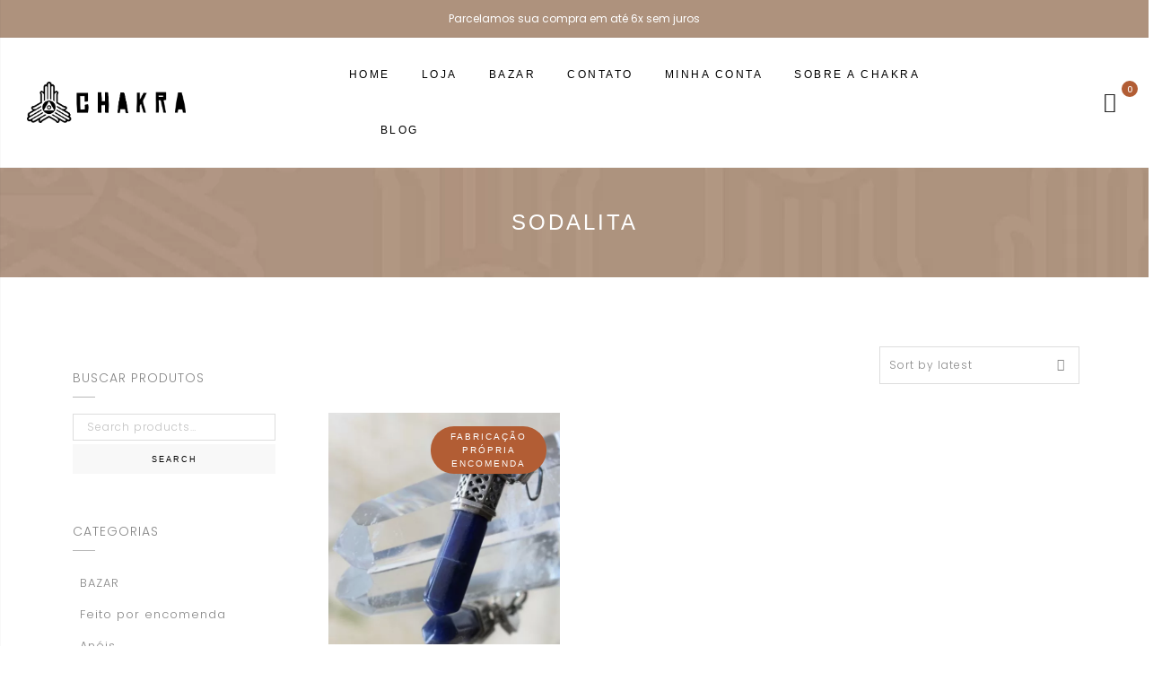

--- FILE ---
content_type: text/html; charset=UTF-8
request_url: https://www.chakravirtual.com.br/produto-tag/sodalita/
body_size: 47957
content:
<!DOCTYPE html>
<html lang="pt-BR">
	<head>
		<meta http-equiv="Content-Type" content="text/html; charset=UTF-8"/>
		<meta name="viewport" content="width=device-width, initial-scale=1.0">
		<link rel="profile" href="https://gmpg.org/xfn/11">
		<link rel="pingback" href="https://www.chakravirtual.com.br/xmlrpc.php">
		<meta name='robots' content='index, follow, max-image-preview:large, max-snippet:-1, max-video-preview:-1' />
	<style>img:is([sizes="auto" i], [sizes^="auto," i]) { contain-intrinsic-size: 3000px 1500px }</style>
	
	<!-- This site is optimized with the Yoast SEO plugin v19.2 - https://yoast.com/wordpress/plugins/seo/ -->
	<title>Arquivos sodalita - Chakra Virtual</title>
	<link rel="canonical" href="https://www.chakravirtual.com.br/produto-tag/sodalita/" />
	<meta property="og:locale" content="pt_BR" />
	<meta property="og:type" content="article" />
	<meta property="og:title" content="Arquivos sodalita - Chakra Virtual" />
	<meta property="og:url" content="https://www.chakravirtual.com.br/produto-tag/sodalita/" />
	<meta property="og:site_name" content="Chakra Virtual" />
	<meta name="twitter:card" content="summary_large_image" />
	<script type="application/ld+json" class="yoast-schema-graph">{"@context":"https://schema.org","@graph":[{"@type":"Organization","@id":"https://www.chakravirtual.com.br/#organization","name":"Chakra Virtual","url":"https://www.chakravirtual.com.br/","sameAs":[],"logo":{"@type":"ImageObject","inLanguage":"pt-BR","@id":"https://www.chakravirtual.com.br/#/schema/logo/image/","url":"https://www.chakravirtual.com.br/wp-content/uploads/2018/05/final.png","contentUrl":"https://www.chakravirtual.com.br/wp-content/uploads/2018/05/final.png","width":4233,"height":1080,"caption":"Chakra Virtual"},"image":{"@id":"https://www.chakravirtual.com.br/#/schema/logo/image/"}},{"@type":"WebSite","@id":"https://www.chakravirtual.com.br/#website","url":"https://www.chakravirtual.com.br/","name":"Chakra Virtual","description":"A Chakra é uma empresa especializada na venda de acessórios produzidos em prata, oferecendo qualidade e bom gosto aos seus clientes.","publisher":{"@id":"https://www.chakravirtual.com.br/#organization"},"potentialAction":[{"@type":"SearchAction","target":{"@type":"EntryPoint","urlTemplate":"https://www.chakravirtual.com.br/?s={search_term_string}"},"query-input":"required name=search_term_string"}],"inLanguage":"pt-BR"},{"@type":"CollectionPage","@id":"https://www.chakravirtual.com.br/produto-tag/sodalita/#webpage","url":"https://www.chakravirtual.com.br/produto-tag/sodalita/","name":"Arquivos sodalita - Chakra Virtual","isPartOf":{"@id":"https://www.chakravirtual.com.br/#website"},"breadcrumb":{"@id":"https://www.chakravirtual.com.br/produto-tag/sodalita/#breadcrumb"},"inLanguage":"pt-BR","potentialAction":[{"@type":"ReadAction","target":["https://www.chakravirtual.com.br/produto-tag/sodalita/"]}]},{"@type":"BreadcrumbList","@id":"https://www.chakravirtual.com.br/produto-tag/sodalita/#breadcrumb","itemListElement":[{"@type":"ListItem","position":1,"name":"Início","item":"https://www.chakravirtual.com.br/"},{"@type":"ListItem","position":2,"name":"sodalita"}]}]}</script>
	<!-- / Yoast SEO plugin. -->


<script type='application/javascript'>console.log('PixelYourSite PRO version 8.4.3');</script>
<link rel='dns-prefetch' href='//fonts.googleapis.com' />
<link rel="alternate" type="application/rss+xml" title="Feed para Chakra Virtual &raquo;" href="https://www.chakravirtual.com.br/feed/" />
<link rel="alternate" type="application/rss+xml" title="Feed de comentários para Chakra Virtual &raquo;" href="https://www.chakravirtual.com.br/comments/feed/" />
<script type='text/javascript'>console.log('PixelYourSite Pinterest version 3.2.2');</script>
<link rel="alternate" type="application/rss+xml" title="Feed para Chakra Virtual &raquo; sodalita Tag" href="https://www.chakravirtual.com.br/produto-tag/sodalita/feed/" />
<script type="text/javascript">
/* <![CDATA[ */
window._wpemojiSettings = {"baseUrl":"https:\/\/s.w.org\/images\/core\/emoji\/16.0.1\/72x72\/","ext":".png","svgUrl":"https:\/\/s.w.org\/images\/core\/emoji\/16.0.1\/svg\/","svgExt":".svg","source":{"concatemoji":"https:\/\/www.chakravirtual.com.br\/wp-includes\/js\/wp-emoji-release.min.js?ver=6.8.2"}};
/*! This file is auto-generated */
!function(s,n){var o,i,e;function c(e){try{var t={supportTests:e,timestamp:(new Date).valueOf()};sessionStorage.setItem(o,JSON.stringify(t))}catch(e){}}function p(e,t,n){e.clearRect(0,0,e.canvas.width,e.canvas.height),e.fillText(t,0,0);var t=new Uint32Array(e.getImageData(0,0,e.canvas.width,e.canvas.height).data),a=(e.clearRect(0,0,e.canvas.width,e.canvas.height),e.fillText(n,0,0),new Uint32Array(e.getImageData(0,0,e.canvas.width,e.canvas.height).data));return t.every(function(e,t){return e===a[t]})}function u(e,t){e.clearRect(0,0,e.canvas.width,e.canvas.height),e.fillText(t,0,0);for(var n=e.getImageData(16,16,1,1),a=0;a<n.data.length;a++)if(0!==n.data[a])return!1;return!0}function f(e,t,n,a){switch(t){case"flag":return n(e,"\ud83c\udff3\ufe0f\u200d\u26a7\ufe0f","\ud83c\udff3\ufe0f\u200b\u26a7\ufe0f")?!1:!n(e,"\ud83c\udde8\ud83c\uddf6","\ud83c\udde8\u200b\ud83c\uddf6")&&!n(e,"\ud83c\udff4\udb40\udc67\udb40\udc62\udb40\udc65\udb40\udc6e\udb40\udc67\udb40\udc7f","\ud83c\udff4\u200b\udb40\udc67\u200b\udb40\udc62\u200b\udb40\udc65\u200b\udb40\udc6e\u200b\udb40\udc67\u200b\udb40\udc7f");case"emoji":return!a(e,"\ud83e\udedf")}return!1}function g(e,t,n,a){var r="undefined"!=typeof WorkerGlobalScope&&self instanceof WorkerGlobalScope?new OffscreenCanvas(300,150):s.createElement("canvas"),o=r.getContext("2d",{willReadFrequently:!0}),i=(o.textBaseline="top",o.font="600 32px Arial",{});return e.forEach(function(e){i[e]=t(o,e,n,a)}),i}function t(e){var t=s.createElement("script");t.src=e,t.defer=!0,s.head.appendChild(t)}"undefined"!=typeof Promise&&(o="wpEmojiSettingsSupports",i=["flag","emoji"],n.supports={everything:!0,everythingExceptFlag:!0},e=new Promise(function(e){s.addEventListener("DOMContentLoaded",e,{once:!0})}),new Promise(function(t){var n=function(){try{var e=JSON.parse(sessionStorage.getItem(o));if("object"==typeof e&&"number"==typeof e.timestamp&&(new Date).valueOf()<e.timestamp+604800&&"object"==typeof e.supportTests)return e.supportTests}catch(e){}return null}();if(!n){if("undefined"!=typeof Worker&&"undefined"!=typeof OffscreenCanvas&&"undefined"!=typeof URL&&URL.createObjectURL&&"undefined"!=typeof Blob)try{var e="postMessage("+g.toString()+"("+[JSON.stringify(i),f.toString(),p.toString(),u.toString()].join(",")+"));",a=new Blob([e],{type:"text/javascript"}),r=new Worker(URL.createObjectURL(a),{name:"wpTestEmojiSupports"});return void(r.onmessage=function(e){c(n=e.data),r.terminate(),t(n)})}catch(e){}c(n=g(i,f,p,u))}t(n)}).then(function(e){for(var t in e)n.supports[t]=e[t],n.supports.everything=n.supports.everything&&n.supports[t],"flag"!==t&&(n.supports.everythingExceptFlag=n.supports.everythingExceptFlag&&n.supports[t]);n.supports.everythingExceptFlag=n.supports.everythingExceptFlag&&!n.supports.flag,n.DOMReady=!1,n.readyCallback=function(){n.DOMReady=!0}}).then(function(){return e}).then(function(){var e;n.supports.everything||(n.readyCallback(),(e=n.source||{}).concatemoji?t(e.concatemoji):e.wpemoji&&e.twemoji&&(t(e.twemoji),t(e.wpemoji)))}))}((window,document),window._wpemojiSettings);
/* ]]> */
</script>

<link rel='stylesheet' id='sbi_styles-css' href='https://www.chakravirtual.com.br/wp-content/plugins/instagram-feed/css/sbi-styles.min.css?ver=6.9.1' type='text/css' media='all' />
<style id='wp-emoji-styles-inline-css' type='text/css'>

	img.wp-smiley, img.emoji {
		display: inline !important;
		border: none !important;
		box-shadow: none !important;
		height: 1em !important;
		width: 1em !important;
		margin: 0 0.07em !important;
		vertical-align: -0.1em !important;
		background: none !important;
		padding: 0 !important;
	}
</style>
<link rel='stylesheet' id='wp-block-library-css' href='https://www.chakravirtual.com.br/wp-includes/css/dist/block-library/style.min.css?ver=6.8.2' type='text/css' media='all' />
<style id='classic-theme-styles-inline-css' type='text/css'>
/*! This file is auto-generated */
.wp-block-button__link{color:#fff;background-color:#32373c;border-radius:9999px;box-shadow:none;text-decoration:none;padding:calc(.667em + 2px) calc(1.333em + 2px);font-size:1.125em}.wp-block-file__button{background:#32373c;color:#fff;text-decoration:none}
</style>
<link rel='stylesheet' id='wc-blocks-vendors-style-css' href='https://www.chakravirtual.com.br/wp-content/plugins/woocommerce/packages/woocommerce-blocks/build/wc-blocks-vendors-style.css?ver=7.6.2' type='text/css' media='all' />
<link rel='stylesheet' id='wc-blocks-style-css' href='https://www.chakravirtual.com.br/wp-content/plugins/woocommerce/packages/woocommerce-blocks/build/wc-blocks-style.css?ver=7.6.2' type='text/css' media='all' />
<link rel='stylesheet' id='yith-wcan-shortcodes-css' href='https://www.chakravirtual.com.br/wp-content/plugins/yith-woocommerce-ajax-navigation/assets/css/shortcodes.css?ver=4.11.0' type='text/css' media='all' />
<style id='yith-wcan-shortcodes-inline-css' type='text/css'>
:root{
	--yith-wcan-filters_colors_titles: #434343;
	--yith-wcan-filters_colors_background: #FFFFFF;
	--yith-wcan-filters_colors_accent: #A7144C;
	--yith-wcan-filters_colors_accent_r: 167;
	--yith-wcan-filters_colors_accent_g: 20;
	--yith-wcan-filters_colors_accent_b: 76;
	--yith-wcan-color_swatches_border_radius: 100%;
	--yith-wcan-color_swatches_size: 30px;
	--yith-wcan-labels_style_background: #FFFFFF;
	--yith-wcan-labels_style_background_hover: #A7144C;
	--yith-wcan-labels_style_background_active: #A7144C;
	--yith-wcan-labels_style_text: #434343;
	--yith-wcan-labels_style_text_hover: #FFFFFF;
	--yith-wcan-labels_style_text_active: #FFFFFF;
	--yith-wcan-anchors_style_text: #434343;
	--yith-wcan-anchors_style_text_hover: #A7144C;
	--yith-wcan-anchors_style_text_active: #A7144C;
}
</style>
<style id='global-styles-inline-css' type='text/css'>
:root{--wp--preset--aspect-ratio--square: 1;--wp--preset--aspect-ratio--4-3: 4/3;--wp--preset--aspect-ratio--3-4: 3/4;--wp--preset--aspect-ratio--3-2: 3/2;--wp--preset--aspect-ratio--2-3: 2/3;--wp--preset--aspect-ratio--16-9: 16/9;--wp--preset--aspect-ratio--9-16: 9/16;--wp--preset--color--black: #000000;--wp--preset--color--cyan-bluish-gray: #abb8c3;--wp--preset--color--white: #ffffff;--wp--preset--color--pale-pink: #f78da7;--wp--preset--color--vivid-red: #cf2e2e;--wp--preset--color--luminous-vivid-orange: #ff6900;--wp--preset--color--luminous-vivid-amber: #fcb900;--wp--preset--color--light-green-cyan: #7bdcb5;--wp--preset--color--vivid-green-cyan: #00d084;--wp--preset--color--pale-cyan-blue: #8ed1fc;--wp--preset--color--vivid-cyan-blue: #0693e3;--wp--preset--color--vivid-purple: #9b51e0;--wp--preset--gradient--vivid-cyan-blue-to-vivid-purple: linear-gradient(135deg,rgba(6,147,227,1) 0%,rgb(155,81,224) 100%);--wp--preset--gradient--light-green-cyan-to-vivid-green-cyan: linear-gradient(135deg,rgb(122,220,180) 0%,rgb(0,208,130) 100%);--wp--preset--gradient--luminous-vivid-amber-to-luminous-vivid-orange: linear-gradient(135deg,rgba(252,185,0,1) 0%,rgba(255,105,0,1) 100%);--wp--preset--gradient--luminous-vivid-orange-to-vivid-red: linear-gradient(135deg,rgba(255,105,0,1) 0%,rgb(207,46,46) 100%);--wp--preset--gradient--very-light-gray-to-cyan-bluish-gray: linear-gradient(135deg,rgb(238,238,238) 0%,rgb(169,184,195) 100%);--wp--preset--gradient--cool-to-warm-spectrum: linear-gradient(135deg,rgb(74,234,220) 0%,rgb(151,120,209) 20%,rgb(207,42,186) 40%,rgb(238,44,130) 60%,rgb(251,105,98) 80%,rgb(254,248,76) 100%);--wp--preset--gradient--blush-light-purple: linear-gradient(135deg,rgb(255,206,236) 0%,rgb(152,150,240) 100%);--wp--preset--gradient--blush-bordeaux: linear-gradient(135deg,rgb(254,205,165) 0%,rgb(254,45,45) 50%,rgb(107,0,62) 100%);--wp--preset--gradient--luminous-dusk: linear-gradient(135deg,rgb(255,203,112) 0%,rgb(199,81,192) 50%,rgb(65,88,208) 100%);--wp--preset--gradient--pale-ocean: linear-gradient(135deg,rgb(255,245,203) 0%,rgb(182,227,212) 50%,rgb(51,167,181) 100%);--wp--preset--gradient--electric-grass: linear-gradient(135deg,rgb(202,248,128) 0%,rgb(113,206,126) 100%);--wp--preset--gradient--midnight: linear-gradient(135deg,rgb(2,3,129) 0%,rgb(40,116,252) 100%);--wp--preset--font-size--small: 13px;--wp--preset--font-size--medium: 20px;--wp--preset--font-size--large: 36px;--wp--preset--font-size--x-large: 42px;--wp--preset--spacing--20: 0.44rem;--wp--preset--spacing--30: 0.67rem;--wp--preset--spacing--40: 1rem;--wp--preset--spacing--50: 1.5rem;--wp--preset--spacing--60: 2.25rem;--wp--preset--spacing--70: 3.38rem;--wp--preset--spacing--80: 5.06rem;--wp--preset--shadow--natural: 6px 6px 9px rgba(0, 0, 0, 0.2);--wp--preset--shadow--deep: 12px 12px 50px rgba(0, 0, 0, 0.4);--wp--preset--shadow--sharp: 6px 6px 0px rgba(0, 0, 0, 0.2);--wp--preset--shadow--outlined: 6px 6px 0px -3px rgba(255, 255, 255, 1), 6px 6px rgba(0, 0, 0, 1);--wp--preset--shadow--crisp: 6px 6px 0px rgba(0, 0, 0, 1);}:where(.is-layout-flex){gap: 0.5em;}:where(.is-layout-grid){gap: 0.5em;}body .is-layout-flex{display: flex;}.is-layout-flex{flex-wrap: wrap;align-items: center;}.is-layout-flex > :is(*, div){margin: 0;}body .is-layout-grid{display: grid;}.is-layout-grid > :is(*, div){margin: 0;}:where(.wp-block-columns.is-layout-flex){gap: 2em;}:where(.wp-block-columns.is-layout-grid){gap: 2em;}:where(.wp-block-post-template.is-layout-flex){gap: 1.25em;}:where(.wp-block-post-template.is-layout-grid){gap: 1.25em;}.has-black-color{color: var(--wp--preset--color--black) !important;}.has-cyan-bluish-gray-color{color: var(--wp--preset--color--cyan-bluish-gray) !important;}.has-white-color{color: var(--wp--preset--color--white) !important;}.has-pale-pink-color{color: var(--wp--preset--color--pale-pink) !important;}.has-vivid-red-color{color: var(--wp--preset--color--vivid-red) !important;}.has-luminous-vivid-orange-color{color: var(--wp--preset--color--luminous-vivid-orange) !important;}.has-luminous-vivid-amber-color{color: var(--wp--preset--color--luminous-vivid-amber) !important;}.has-light-green-cyan-color{color: var(--wp--preset--color--light-green-cyan) !important;}.has-vivid-green-cyan-color{color: var(--wp--preset--color--vivid-green-cyan) !important;}.has-pale-cyan-blue-color{color: var(--wp--preset--color--pale-cyan-blue) !important;}.has-vivid-cyan-blue-color{color: var(--wp--preset--color--vivid-cyan-blue) !important;}.has-vivid-purple-color{color: var(--wp--preset--color--vivid-purple) !important;}.has-black-background-color{background-color: var(--wp--preset--color--black) !important;}.has-cyan-bluish-gray-background-color{background-color: var(--wp--preset--color--cyan-bluish-gray) !important;}.has-white-background-color{background-color: var(--wp--preset--color--white) !important;}.has-pale-pink-background-color{background-color: var(--wp--preset--color--pale-pink) !important;}.has-vivid-red-background-color{background-color: var(--wp--preset--color--vivid-red) !important;}.has-luminous-vivid-orange-background-color{background-color: var(--wp--preset--color--luminous-vivid-orange) !important;}.has-luminous-vivid-amber-background-color{background-color: var(--wp--preset--color--luminous-vivid-amber) !important;}.has-light-green-cyan-background-color{background-color: var(--wp--preset--color--light-green-cyan) !important;}.has-vivid-green-cyan-background-color{background-color: var(--wp--preset--color--vivid-green-cyan) !important;}.has-pale-cyan-blue-background-color{background-color: var(--wp--preset--color--pale-cyan-blue) !important;}.has-vivid-cyan-blue-background-color{background-color: var(--wp--preset--color--vivid-cyan-blue) !important;}.has-vivid-purple-background-color{background-color: var(--wp--preset--color--vivid-purple) !important;}.has-black-border-color{border-color: var(--wp--preset--color--black) !important;}.has-cyan-bluish-gray-border-color{border-color: var(--wp--preset--color--cyan-bluish-gray) !important;}.has-white-border-color{border-color: var(--wp--preset--color--white) !important;}.has-pale-pink-border-color{border-color: var(--wp--preset--color--pale-pink) !important;}.has-vivid-red-border-color{border-color: var(--wp--preset--color--vivid-red) !important;}.has-luminous-vivid-orange-border-color{border-color: var(--wp--preset--color--luminous-vivid-orange) !important;}.has-luminous-vivid-amber-border-color{border-color: var(--wp--preset--color--luminous-vivid-amber) !important;}.has-light-green-cyan-border-color{border-color: var(--wp--preset--color--light-green-cyan) !important;}.has-vivid-green-cyan-border-color{border-color: var(--wp--preset--color--vivid-green-cyan) !important;}.has-pale-cyan-blue-border-color{border-color: var(--wp--preset--color--pale-cyan-blue) !important;}.has-vivid-cyan-blue-border-color{border-color: var(--wp--preset--color--vivid-cyan-blue) !important;}.has-vivid-purple-border-color{border-color: var(--wp--preset--color--vivid-purple) !important;}.has-vivid-cyan-blue-to-vivid-purple-gradient-background{background: var(--wp--preset--gradient--vivid-cyan-blue-to-vivid-purple) !important;}.has-light-green-cyan-to-vivid-green-cyan-gradient-background{background: var(--wp--preset--gradient--light-green-cyan-to-vivid-green-cyan) !important;}.has-luminous-vivid-amber-to-luminous-vivid-orange-gradient-background{background: var(--wp--preset--gradient--luminous-vivid-amber-to-luminous-vivid-orange) !important;}.has-luminous-vivid-orange-to-vivid-red-gradient-background{background: var(--wp--preset--gradient--luminous-vivid-orange-to-vivid-red) !important;}.has-very-light-gray-to-cyan-bluish-gray-gradient-background{background: var(--wp--preset--gradient--very-light-gray-to-cyan-bluish-gray) !important;}.has-cool-to-warm-spectrum-gradient-background{background: var(--wp--preset--gradient--cool-to-warm-spectrum) !important;}.has-blush-light-purple-gradient-background{background: var(--wp--preset--gradient--blush-light-purple) !important;}.has-blush-bordeaux-gradient-background{background: var(--wp--preset--gradient--blush-bordeaux) !important;}.has-luminous-dusk-gradient-background{background: var(--wp--preset--gradient--luminous-dusk) !important;}.has-pale-ocean-gradient-background{background: var(--wp--preset--gradient--pale-ocean) !important;}.has-electric-grass-gradient-background{background: var(--wp--preset--gradient--electric-grass) !important;}.has-midnight-gradient-background{background: var(--wp--preset--gradient--midnight) !important;}.has-small-font-size{font-size: var(--wp--preset--font-size--small) !important;}.has-medium-font-size{font-size: var(--wp--preset--font-size--medium) !important;}.has-large-font-size{font-size: var(--wp--preset--font-size--large) !important;}.has-x-large-font-size{font-size: var(--wp--preset--font-size--x-large) !important;}
:where(.wp-block-post-template.is-layout-flex){gap: 1.25em;}:where(.wp-block-post-template.is-layout-grid){gap: 1.25em;}
:where(.wp-block-columns.is-layout-flex){gap: 2em;}:where(.wp-block-columns.is-layout-grid){gap: 2em;}
:root :where(.wp-block-pullquote){font-size: 1.5em;line-height: 1.6;}
</style>
<link rel='stylesheet' id='contact-form-7-css' href='https://www.chakravirtual.com.br/wp-content/plugins/contact-form-7/includes/css/styles.css?ver=5.6' type='text/css' media='all' />
<link rel='stylesheet' id='ct.sizeguide.css-css' href='https://www.chakravirtual.com.br/wp-content/plugins/ct-size-guide/assets/css/ct.sizeguide.css?ver=6.8.2' type='text/css' media='all' />
<link rel='stylesheet' id='ct.sizeguide.style.css-css' href='https://www.chakravirtual.com.br/wp-content/plugins/ct-size-guide/assets/css/ct.sizeguide.style1.css?ver=6.8.2' type='text/css' media='all' />
<link rel='stylesheet' id='magnific.popup.css-css' href='https://www.chakravirtual.com.br/wp-content/plugins/ct-size-guide/assets/css/magnific.popup.css?ver=6.8.2' type='text/css' media='all' />
<link rel='stylesheet' id='ct.sizeguide.icon.css-css' href='https://www.chakravirtual.com.br/wp-content/plugins/ct-size-guide/assets/css/ct.sizeguide.icon.css?ver=6.8.2' type='text/css' media='all' />
<link rel='stylesheet' id='ct.sizeguide.fontawesome.css-css' href='https://www.chakravirtual.com.br/wp-content/plugins/ct-size-guide/assets/css/font-awesome.min.css?ver=6.8.2' type='text/css' media='all' />
<link rel='stylesheet' id='ct.sizeguide.fontawesome.iconfield.css-css' href='https://www.chakravirtual.com.br/wp-content/plugins/ct-size-guide/assets/css/fa-icon-field.css?ver=6.8.2' type='text/css' media='all' />
<link rel='stylesheet' id='essential-grid-plugin-settings-css' href='https://www.chakravirtual.com.br/wp-content/plugins/essential-grid/public/assets/css/settings.css?ver=3.0.11' type='text/css' media='all' />
<link rel='stylesheet' id='tp-fontello-css' href='https://www.chakravirtual.com.br/wp-content/plugins/essential-grid/public/assets/font/fontello/css/fontello.css?ver=3.0.11' type='text/css' media='all' />
<link rel='stylesheet' id='rs-plugin-settings-css' href='https://www.chakravirtual.com.br/wp-content/plugins/revslider/public/assets/css/rs6.css?ver=6.3.6' type='text/css' media='all' />
<style id='rs-plugin-settings-inline-css' type='text/css'>
#rs-demo-id {}
</style>
<style id='woocommerce-inline-inline-css' type='text/css'>
.woocommerce form .form-row .required { visibility: visible; }
</style>
<link rel='stylesheet' id='wccf-field-styles-css' href='https://www.chakravirtual.com.br/wp-content/plugins/woocommerce-custom-fields/assets/css/fields.css?ver=2.2.5' type='text/css' media='all' />
<link rel='stylesheet' id='wccf-jquery-ui-frontend-styles-css' href='https://www.chakravirtual.com.br/wp-content/plugins/woocommerce-custom-fields/assets/jquery-ui/jquery-ui-frontend.min.css?ver=1.11.4' type='text/css' media='all' />
<link rel='stylesheet' id='wccf-frontend-styles-css' href='https://www.chakravirtual.com.br/wp-content/plugins/woocommerce-custom-fields/assets/css/frontend.css?ver=2.2.5' type='text/css' media='all' />
<link rel='stylesheet' id='elegant-font-css' href='https://www.chakravirtual.com.br/wp-content/plugins/icon-fonts/elegant/style.css?ver=1.0.0' type='text/css' media='all' />
<link rel='stylesheet' id='yith-infs-style-css' href='https://www.chakravirtual.com.br/wp-content/plugins/yith-infinite-scrolling-premium/assets/css/frontend.css?ver=1.5.0' type='text/css' media='all' />
<link rel='stylesheet' id='jas-claue-parent-style-css' href='https://www.chakravirtual.com.br/wp-content/themes/claue/style.css?ver=6.8.2' type='text/css' media='all' />
<link rel='stylesheet' id='jas-font-google-css' href='https://fonts.googleapis.com/css?family=Poppins%3A300%2C400%2C500%2C600%2C700%7CLibre+Baskerville%3A400italic&#038;subset=latin%2Clatin-ext&#038;ver=6.8.2' type='text/css' media='all' />
<link rel='stylesheet' id='fontawesome-css' href='https://www.chakravirtual.com.br/wp-content/themes/claue/assets/vendors/font-awesome/css/font-awesome.min.css?ver=6.8.2' type='text/css' media='all' />
<link rel='stylesheet' id='font-stroke-css' href='https://www.chakravirtual.com.br/wp-content/themes/claue/assets/vendors/font-stroke/css/font-stroke.min.css?ver=6.8.2' type='text/css' media='all' />
<link rel='stylesheet' id='slick-css' href='https://www.chakravirtual.com.br/wp-content/themes/claue/assets/vendors/slick/slick.css?ver=6.8.2' type='text/css' media='all' />
<link rel='stylesheet' id='jas-claue-animated-css' href='https://www.chakravirtual.com.br/wp-content/themes/claue/assets/css/animate.css?ver=6.8.2' type='text/css' media='all' />
<link rel='stylesheet' id='jas-claue-style-css' href='https://www.chakravirtual.com.br/wp-content/themes/fernanda-torquett/style.css?ver=6.8.2' type='text/css' media='all' />
<style id='jas-claue-style-inline-css' type='text/css'>
.jas-branding {max-width: 225px;margin: auto;}body, .jas-menu > li > a, .f__pop, .jas-menu ul li a {font-family: "Poppins";font-weight: 400;font-size:14px;color:#878787}h1, h2, h3, h4, h5, h6, .f__pop {font-family: "Poppins";font-weight:600}h1, h2, h3, h4, h5, h6 {color:#222}h1 { font-size:48px; }h2 { font-size:36px; }h3 { font-size:24px; }h4 { font-size:21px; }h5 { font-size:18px; }h6 { font-size:16px; }a:hover, a:active,.cp, .chp:hover,.inside-thumb a:hover,.jas-blog-slider .post-thumbnail > div a:hover,.shop-top-sidebar .product-categories li.current-cat > a,.quantity .qty a:hover,.cart .yith-wcwl-add-to-wishlist a:hover,.woocommerce-MyAccount-navigation ul li:hover a,.woocommerce-MyAccount-navigation ul li.is-active a {color: #56cfe1;}input[type="submit"]:hover,button:hover,a.button:hover,.jas-ajax-load a:hover,.widget .tagcloud a:hover,.jas-ajax-load a:hover,.cart .yith-wcwl-add-to-wishlist:hover,.p-video a:hover,button.button:hover {border-color: #56cfe1;}input[type="submit"]:hover,button:hover,a.button:hover,button.button:hover,.jas-ajax-load a:hover,.bgp, .bghp:hover,.signup-newsletter-form input.submit-btn:hover,.widget .tagcloud a:hover,.widget_price_filter .ui-slider-range,.widget_price_filter .ui-state-default,.jas-mini-cart .checkout,.jas-ajax-load a:hover,.metaslider .flexslider .flex-prev, .metaslider .flexslider .flex-next,button.single_add_to_cart_button,.jas_wcpb_add_to_cart.single_add_to_cart_button,.jas-service[class*="icon-"] .icon:before,.cart__popup-action .checkout-button,div.wpforms-container-full .wpforms-form button[type="submit"],div.wpforms-container-full .wpforms-form button[type="submit"]:hover {background-color: #56cfe1;}a,h1, h2, h3, h4, h5, h6,input[type="submit"],button,a.button,.jas-ajax-load a,.cd,.wp-caption-text,#jas-header .jas-social a,#jas-backtop:hover span i,.page-numbers li,.page-numbers li a,.jas-portfolio-single .portfolio-meta span,.sidebar .widget ul li:before,.widget ul.product_list_widget li a span.product-title,.widget .tagcloud a,.filter-trigger:hover,.filter-trigger:focus,.jas-mini-cart .mini_cart_item a:nth-child(2),.btn-atc .yith-wcwl-add-to-wishlist .ajax-loading,.product-category h3,.quantity input.input-text[type="number"],.cart .yith-wcwl-add-to-wishlist a,.wc-tabs li.active a,.wc-tabs li a:hover,.shop_table th,.order-total,.order-total td,.woocommerce-MyAccount-navigation ul li a,.jas-filter a.selected,.jas-filter a:hover,.jas-row .vc_tta-color-grey.vc_tta-style-classic .vc_tta-tab > a:focus, .jas-row .vc_tta-color-grey.vc_tta-style-classic .vc_tta-tab > a:hover,.jas-row .vc_tta-color-grey.vc_tta-style-classic .vc_tta-tab.vc_active > a,.metaslider .flexslider .caption-wrap h2,.metaslider .flexslider .caption-wrap h3,.metaslider .flexslider .caption-wrap h4,.jas-menu ul li:hover > a,#jas-mobile-menu ul li a,.holder {color: #222;}input:not([type="submit"]):not([type="checkbox"]):focus,textarea:focus,.error-404.not-found a,.more-link,.widget .tagcloud a,.widget .woocommerce-product-search,.widget .search-form,.woocommerce .widget_layered_nav ul.yith-wcan-label li a:hover,.woocommerce-page .widget_layered_nav ul.yith-wcan-label li a:hover,.woocommerce .widget_layered_nav ul.yith-wcan-label li.chosen a,.woocommerce-page .widget_layered_nav ul.yith-wcan-label li.chosen a,.jas-ajax-load a,form .quantity,.quantity input.input-text[type="number"]:focus,.cart .yith-wcwl-add-to-wishlist,.wc-tabs li.active a,.p-video a,.jas-filter a.selected,.jas-row .vc_tta-color-grey.vc_tta-style-classic .vc_tta-tab > a:focus, .jas-row .vc_tta-color-grey.vc_tta-style-classic .vc_tta-tab > a:hover,.jas-row .vc_tta-color-grey.vc_tta-style-classic .vc_tta-tab.vc_active > a {border-color: #222;}mark,.signup-newsletter-form input.submit-btn,.error-404.not-found a:hover,.more-link:hover,.widget h4.widget-title:after,.widget .woocommerce-product-search input[type="submit"],.widget .search-form .search-submit,.woocommerce .widget_layered_nav ul.yith-wcan-label li a:hover,.woocommerce-page .widget_layered_nav ul.yith-wcan-label li a:hover,.woocommerce .widget_layered_nav ul.yith-wcan-label li.chosen a,.woocommerce-page .widget_layered_nav ul.yith-wcan-label li.chosen a,.jas-mini-cart .button,.btn-quickview:hover,.tab-heading:after,.product-extra-title h2:before,.product-extra-title h2:after,.section-title:before,.section-title:after {background-color: #222;}body { background-color: #fff}body { color: #878787}h1, h2, h3, h4, h5, h6 { color: #222}.jas-socials a,.header-text,.header__top .jas-action a {color: #878787;}.jas-menu > li > a,#jas-mobile-menu ul > li:hover > a, #jas-mobile-menu ul > li.current-menu-item > a, #jas-mobile-menu ul > li.current-menu-parent > a, #jas-mobile-menu ul > li.current-menu-ancestor > a,#jas-mobile-menu ul > li:hover > .holder, #jas-mobile-menu ul > li.current-menu-item > .holder,#jas-mobile-menu ul > li.current-menu-parent  > .holder,#jas-mobile-menu ul > li.current-menu-ancestor > .holder,.jas-menu li.current-product_cat-ancestor > a,.jas-action a {color: #222;}.jas-menu li > a:hover,.jas-menu li.current-menu-ancestor > a,.jas-menu li.current-menu-item > a,.jas-account-menu a:hover,.jas-action a:hover {color: #56cfe1;}.jas-menu ul a, .jas-account-menu ul a, .jas-menu ul li a {color: #878787;}.jas-menu ul li a:hover {color: #222;}.jas-account-menu ul, .jas-menu > li > ul {background: rgba(255, 255, 255, 0.95);}.home .header__transparent .jas-menu > li > a {color: #222;}.home .header__transparent .jas-menu li > a:hover {color: #56cfe1;}.home .header-sticky .jas-menu > li > a,.home .header-sticky .jas-action a  {color: #222;}.header-sticky .header__mid {background: #fff;}.header-sticky .jas-menu > li > a,.header-sticky .jas-action a  {color: #222;}.header-sticky .jas-menu li a:hover, .header-sticky .jas-menu li.current-menu-ancestor > a, .header-sticky .jas-menu li.current-menu-item > a,.header-sticky .jas-action a:hover {color: #56cfe1;}.header-sticky .jas-account-menu ul, .header-sticky .jas-menu > li > ul {background: rgba(255, 255, 255, 0.95);}.header-sticky .jas-menu ul li a {color: #222;}.header-sticky .jas-menu ul li a:hover,.header-sticky .jas-menu ul li.current-menu-item a,.header-sticky .jas-menu ul li.current-menu-ancestor > a {color: #56cfe1;}#jas-footer {background: #f6f6f8;}#jas-footer {color: #878787;}.footer__top a, .footer__bot a {color: #878787;}.footer__top .widget-title {color: #222;}.footer__top a:hover, .footer__bot a:hover {color: #56cfe1;}.badge span {background:#fe9931;}.badge span {color:#fff;}.badge .new {background:#56cfe1;}.product-image .product-attr {background:transparent;}a.button-social-login.button-social-login-facebook, .widget-area a.button-social-login.button-social-login-facebook, .social-badge.social-badge-facebook {    background: #3b5998;    border-color: #3b5998;    width: 100%!Important;    font-weight: 400!Important;    text-align: center;}a.button-social-login.button-social-login-google, .widget-area a.button-social-login.button-social-login-google, .social-badge.social-badge-google {    background: #4285f4;    border-color: #4285f4;    width: 100%!Important;    font-weight: 400!Important;    text-align: center;}.wc-social-login.form-row-wide p {    font-weight: 500!Important;    color: #000!Important;    margin-top: 30px;}.product-info.mt__15 span.availability_date {    display: none!Important;}span.availability_date {    color: #f00!Important;}.entry-summary .price {    margin-bottom: 12px;}dd.variation-Disponvel {    color: #f00!Important;}.fa-facebook:before {    content: "\f09a"!important;}a.js-show-social-login {    color: #fff!Important;}#wc-shipping-simulator .button {      margin: 0px!Important;}#wc-shipping-simulator .cep-number {    margin-top: 0 !important;    height: 40px;    width: 45%;    float: left;    padding: 0 5px !important;    line-height: 40px;    margin-bottom: 10px;    text-align: center!Important;}#wc-shipping-simulator {    margin-bottom: 30px;    margin-top: 30px;    border-bottom: 1px solid #ededed;    display: grid;    padding-bottom: 30px;}#wc-shipping-simulator .table-freight th, #wc-shipping-simulator .table-freight td {    padding: 5px 10px;    font-size: 14px!Important;}table.table-freight bdi {    font-size: 16px!Important;}#side-filters .widget h6 {    margin-bottom: 10px;    font-size: 16px!Important;    font-weight: 500!Important;}#wc-shipping-simulator h3 {    font-size: 16px !important;    margin-bottom: 10px;    border-top: 1px solid #ededed;    padding-top: 28px;    margin-top: -9px;}#wc-shipping-simulator .button {    width: 50%;    margin: 0 0 20px 15px;    height: 40px;    float: left;    font-size: 12px;    max-width: 166px;    text-transform: none;    padding: 0 !important;    line-height: 40px !important;    text-transform: uppercase;    letter-spacing: 0.5px;    letter-spacing: 1px;    -webkit-font-smoothing: antialiased!Important;    font-weight: 300;    font-size: 11px;    background: #6f655b;    border-radius: 0px!Important;    color: #fff!Important;    border: 0px!Important;}#wc-shipping-simulator .table-freight th, #wc-shipping-simulator .table-freight td {    padding: 5px 10px;    font-size: 13px!Important;    color: #000;}#wc-shipping-simulator table.table-freight bdi {    font-size: 14px!Important;}@media only screen and (max-width: 979px) {#wc-shipping-simulator .cep-number {    margin-top: 0 !important;    height: 40px;    width: 45%;    float: left;    padding: 0 5px !important;    line-height: 40px;    width: 100%!Important;    margin-bottom: 10px;    text-align: left!Important;    font-size: 14px!Important;}}#wc-shipping-simulator .button {       background: #000000;  }#wc-shipping-simulator h3 {    font-size: 15px !important;    margin-bottom: 10px;    border-top: 1px solid #ededed;    padding-top: 28px;    margin-top: -9px;}@media screen and (max-width: 979px){#wc-shipping-simulator .cep-number {    text-align: center!Important;}#wc-shipping-simulator .button {      width: 100%!Important;    max-width: 100%!Important;    margin: 0px!Important;}}#wc-shipping-simulator h3 {    font-weight: 500!Important;}#wc-shipping-simulator .button {    background: #945053;}a.reset_variations {    display: none!Important;}img.hustle-image-position--centercenter {    max-width: 75%!Important;}.hustle-ui.module_id_1 .hustle-layout .hustle-image {    background-color: #35414a00!Important;}.hustle-ui.module_id_1 button.hustle-button-close {    color: #ffffff;}.hustle-ui .hustle-button-icon [class*=hustle-icon-] {    display: block;    margin: 0 auto;    font-size: 15px;    z-index: 9999!Important;    margin-top: 83px!Important;    margin-left: -109px!Important;}.hustle-ui.module_id_1 button.hustle-button-close {    color: #ffffff!Important;}span.hustle-icon-close {    margin-bottom: -100px!Important;}@media only screen and (max-width: 979px) {img.hustle-image-position--centercenter {    max-width: 100%!Important;}span.hustle-icon-close {    margin-left: -10px!Important;}.hustle-ui .hustle-button-icon [class*=hustle-icon-] {    margin-left: -10px!Important;}}.hustle-ui.module_id_1 button.hustle-button-close {    color: #ff0000!Important;}.page-head:before {background:initial !important;}.single-post .page-head .jas-container {background:none !important;background-color: transparent !important;}
</style>
<link rel='stylesheet' id='bb-css-css' href='https://www.chakravirtual.com.br/wp-content/plugins/bb_footer_builder/bestbugcore//assets/css/style.css?ver=1.4.2' type='text/css' media='all' />
<link rel='stylesheet' id='bbfb-css' href='https://www.chakravirtual.com.br/wp-content/plugins/bb_footer_builder//assets/css/bbfb.css?ver=2.0' type='text/css' media='all' />
<style id='bbfb-inline-css' type='text/css'>
.vc_custom_1526773313489{padding-top: 50px !important;padding-bottom: 0px !important;background-color: #ffffff !important;}.vc_custom_1526773072899{padding-top: 50px !important;padding-bottom: 50px !important;}.vc_custom_1526786225195{padding-bottom: 0px !important;background-color: #ffffff !important;}.vc_custom_1524863603509{padding-top: 65px !important;padding-bottom: 60px !important;}.bb-footer-inside { max-width: 1170px; }
</style>
<link rel='stylesheet' id='isb-style-css' href='https://www.chakravirtual.com.br/wp-content/plugins/improved-sale-badges/assets/css/style.min.css?ver=4.0.4' type='text/css' media='all' />
<link rel='stylesheet' id='moove_gdpr_frontend-css' href='https://www.chakravirtual.com.br/wp-content/plugins/gdpr-cookie-compliance/dist/styles/gdpr-main-nf.css?ver=5.0.9' type='text/css' media='all' />
<style id='moove_gdpr_frontend-inline-css' type='text/css'>
				#moove_gdpr_cookie_modal .moove-gdpr-modal-content .moove-gdpr-tab-main h3.tab-title, 
				#moove_gdpr_cookie_modal .moove-gdpr-modal-content .moove-gdpr-tab-main span.tab-title,
				#moove_gdpr_cookie_modal .moove-gdpr-modal-content .moove-gdpr-modal-left-content #moove-gdpr-menu li a, 
				#moove_gdpr_cookie_modal .moove-gdpr-modal-content .moove-gdpr-modal-left-content #moove-gdpr-menu li button,
				#moove_gdpr_cookie_modal .moove-gdpr-modal-content .moove-gdpr-modal-left-content .moove-gdpr-branding-cnt a,
				#moove_gdpr_cookie_modal .moove-gdpr-modal-content .moove-gdpr-modal-footer-content .moove-gdpr-button-holder a.mgbutton, 
				#moove_gdpr_cookie_modal .moove-gdpr-modal-content .moove-gdpr-modal-footer-content .moove-gdpr-button-holder button.mgbutton,
				#moove_gdpr_cookie_modal .cookie-switch .cookie-slider:after, 
				#moove_gdpr_cookie_modal .cookie-switch .slider:after, 
				#moove_gdpr_cookie_modal .switch .cookie-slider:after, 
				#moove_gdpr_cookie_modal .switch .slider:after,
				#moove_gdpr_cookie_info_bar .moove-gdpr-info-bar-container .moove-gdpr-info-bar-content p, 
				#moove_gdpr_cookie_info_bar .moove-gdpr-info-bar-container .moove-gdpr-info-bar-content p a,
				#moove_gdpr_cookie_info_bar .moove-gdpr-info-bar-container .moove-gdpr-info-bar-content a.mgbutton, 
				#moove_gdpr_cookie_info_bar .moove-gdpr-info-bar-container .moove-gdpr-info-bar-content button.mgbutton,
				#moove_gdpr_cookie_modal .moove-gdpr-modal-content .moove-gdpr-tab-main .moove-gdpr-tab-main-content h1, 
				#moove_gdpr_cookie_modal .moove-gdpr-modal-content .moove-gdpr-tab-main .moove-gdpr-tab-main-content h2, 
				#moove_gdpr_cookie_modal .moove-gdpr-modal-content .moove-gdpr-tab-main .moove-gdpr-tab-main-content h3, 
				#moove_gdpr_cookie_modal .moove-gdpr-modal-content .moove-gdpr-tab-main .moove-gdpr-tab-main-content h4, 
				#moove_gdpr_cookie_modal .moove-gdpr-modal-content .moove-gdpr-tab-main .moove-gdpr-tab-main-content h5, 
				#moove_gdpr_cookie_modal .moove-gdpr-modal-content .moove-gdpr-tab-main .moove-gdpr-tab-main-content h6,
				#moove_gdpr_cookie_modal .moove-gdpr-modal-content.moove_gdpr_modal_theme_v2 .moove-gdpr-modal-title .tab-title,
				#moove_gdpr_cookie_modal .moove-gdpr-modal-content.moove_gdpr_modal_theme_v2 .moove-gdpr-tab-main h3.tab-title, 
				#moove_gdpr_cookie_modal .moove-gdpr-modal-content.moove_gdpr_modal_theme_v2 .moove-gdpr-tab-main span.tab-title,
				#moove_gdpr_cookie_modal .moove-gdpr-modal-content.moove_gdpr_modal_theme_v2 .moove-gdpr-branding-cnt a {
					font-weight: inherit				}
			#moove_gdpr_cookie_modal,#moove_gdpr_cookie_info_bar,.gdpr_cookie_settings_shortcode_content{font-family:inherit}#moove_gdpr_save_popup_settings_button{background-color:#373737;color:#fff}#moove_gdpr_save_popup_settings_button:hover{background-color:#000}#moove_gdpr_cookie_info_bar .moove-gdpr-info-bar-container .moove-gdpr-info-bar-content a.mgbutton,#moove_gdpr_cookie_info_bar .moove-gdpr-info-bar-container .moove-gdpr-info-bar-content button.mgbutton{background-color:#fff}#moove_gdpr_cookie_modal .moove-gdpr-modal-content .moove-gdpr-modal-footer-content .moove-gdpr-button-holder a.mgbutton,#moove_gdpr_cookie_modal .moove-gdpr-modal-content .moove-gdpr-modal-footer-content .moove-gdpr-button-holder button.mgbutton,.gdpr_cookie_settings_shortcode_content .gdpr-shr-button.button-green{background-color:#fff;border-color:#fff}#moove_gdpr_cookie_modal .moove-gdpr-modal-content .moove-gdpr-modal-footer-content .moove-gdpr-button-holder a.mgbutton:hover,#moove_gdpr_cookie_modal .moove-gdpr-modal-content .moove-gdpr-modal-footer-content .moove-gdpr-button-holder button.mgbutton:hover,.gdpr_cookie_settings_shortcode_content .gdpr-shr-button.button-green:hover{background-color:#fff;color:#fff}#moove_gdpr_cookie_modal .moove-gdpr-modal-content .moove-gdpr-modal-close i,#moove_gdpr_cookie_modal .moove-gdpr-modal-content .moove-gdpr-modal-close span.gdpr-icon{background-color:#fff;border:1px solid #fff}#moove_gdpr_cookie_info_bar span.moove-gdpr-infobar-allow-all.focus-g,#moove_gdpr_cookie_info_bar span.moove-gdpr-infobar-allow-all:focus,#moove_gdpr_cookie_info_bar button.moove-gdpr-infobar-allow-all.focus-g,#moove_gdpr_cookie_info_bar button.moove-gdpr-infobar-allow-all:focus,#moove_gdpr_cookie_info_bar span.moove-gdpr-infobar-reject-btn.focus-g,#moove_gdpr_cookie_info_bar span.moove-gdpr-infobar-reject-btn:focus,#moove_gdpr_cookie_info_bar button.moove-gdpr-infobar-reject-btn.focus-g,#moove_gdpr_cookie_info_bar button.moove-gdpr-infobar-reject-btn:focus,#moove_gdpr_cookie_info_bar span.change-settings-button.focus-g,#moove_gdpr_cookie_info_bar span.change-settings-button:focus,#moove_gdpr_cookie_info_bar button.change-settings-button.focus-g,#moove_gdpr_cookie_info_bar button.change-settings-button:focus{-webkit-box-shadow:0 0 1px 3px #fff;-moz-box-shadow:0 0 1px 3px #fff;box-shadow:0 0 1px 3px #fff}#moove_gdpr_cookie_modal .moove-gdpr-modal-content .moove-gdpr-modal-close i:hover,#moove_gdpr_cookie_modal .moove-gdpr-modal-content .moove-gdpr-modal-close span.gdpr-icon:hover,#moove_gdpr_cookie_info_bar span[data-href]>u.change-settings-button{color:#fff}#moove_gdpr_cookie_modal .moove-gdpr-modal-content .moove-gdpr-modal-left-content #moove-gdpr-menu li.menu-item-selected a span.gdpr-icon,#moove_gdpr_cookie_modal .moove-gdpr-modal-content .moove-gdpr-modal-left-content #moove-gdpr-menu li.menu-item-selected button span.gdpr-icon{color:inherit}#moove_gdpr_cookie_modal .moove-gdpr-modal-content .moove-gdpr-modal-left-content #moove-gdpr-menu li a span.gdpr-icon,#moove_gdpr_cookie_modal .moove-gdpr-modal-content .moove-gdpr-modal-left-content #moove-gdpr-menu li button span.gdpr-icon{color:inherit}#moove_gdpr_cookie_modal .gdpr-acc-link{line-height:0;font-size:0;color:transparent;position:absolute}#moove_gdpr_cookie_modal .moove-gdpr-modal-content .moove-gdpr-modal-close:hover i,#moove_gdpr_cookie_modal .moove-gdpr-modal-content .moove-gdpr-modal-left-content #moove-gdpr-menu li a,#moove_gdpr_cookie_modal .moove-gdpr-modal-content .moove-gdpr-modal-left-content #moove-gdpr-menu li button,#moove_gdpr_cookie_modal .moove-gdpr-modal-content .moove-gdpr-modal-left-content #moove-gdpr-menu li button i,#moove_gdpr_cookie_modal .moove-gdpr-modal-content .moove-gdpr-modal-left-content #moove-gdpr-menu li a i,#moove_gdpr_cookie_modal .moove-gdpr-modal-content .moove-gdpr-tab-main .moove-gdpr-tab-main-content a:hover,#moove_gdpr_cookie_info_bar.moove-gdpr-dark-scheme .moove-gdpr-info-bar-container .moove-gdpr-info-bar-content a.mgbutton:hover,#moove_gdpr_cookie_info_bar.moove-gdpr-dark-scheme .moove-gdpr-info-bar-container .moove-gdpr-info-bar-content button.mgbutton:hover,#moove_gdpr_cookie_info_bar.moove-gdpr-dark-scheme .moove-gdpr-info-bar-container .moove-gdpr-info-bar-content a:hover,#moove_gdpr_cookie_info_bar.moove-gdpr-dark-scheme .moove-gdpr-info-bar-container .moove-gdpr-info-bar-content button:hover,#moove_gdpr_cookie_info_bar.moove-gdpr-dark-scheme .moove-gdpr-info-bar-container .moove-gdpr-info-bar-content span.change-settings-button:hover,#moove_gdpr_cookie_info_bar.moove-gdpr-dark-scheme .moove-gdpr-info-bar-container .moove-gdpr-info-bar-content button.change-settings-button:hover,#moove_gdpr_cookie_info_bar.moove-gdpr-dark-scheme .moove-gdpr-info-bar-container .moove-gdpr-info-bar-content u.change-settings-button:hover,#moove_gdpr_cookie_info_bar span[data-href]>u.change-settings-button,#moove_gdpr_cookie_info_bar.moove-gdpr-dark-scheme .moove-gdpr-info-bar-container .moove-gdpr-info-bar-content a.mgbutton.focus-g,#moove_gdpr_cookie_info_bar.moove-gdpr-dark-scheme .moove-gdpr-info-bar-container .moove-gdpr-info-bar-content button.mgbutton.focus-g,#moove_gdpr_cookie_info_bar.moove-gdpr-dark-scheme .moove-gdpr-info-bar-container .moove-gdpr-info-bar-content a.focus-g,#moove_gdpr_cookie_info_bar.moove-gdpr-dark-scheme .moove-gdpr-info-bar-container .moove-gdpr-info-bar-content button.focus-g,#moove_gdpr_cookie_info_bar.moove-gdpr-dark-scheme .moove-gdpr-info-bar-container .moove-gdpr-info-bar-content a.mgbutton:focus,#moove_gdpr_cookie_info_bar.moove-gdpr-dark-scheme .moove-gdpr-info-bar-container .moove-gdpr-info-bar-content button.mgbutton:focus,#moove_gdpr_cookie_info_bar.moove-gdpr-dark-scheme .moove-gdpr-info-bar-container .moove-gdpr-info-bar-content a:focus,#moove_gdpr_cookie_info_bar.moove-gdpr-dark-scheme .moove-gdpr-info-bar-container .moove-gdpr-info-bar-content button:focus,#moove_gdpr_cookie_info_bar.moove-gdpr-dark-scheme .moove-gdpr-info-bar-container .moove-gdpr-info-bar-content span.change-settings-button.focus-g,span.change-settings-button:focus,button.change-settings-button.focus-g,button.change-settings-button:focus,#moove_gdpr_cookie_info_bar.moove-gdpr-dark-scheme .moove-gdpr-info-bar-container .moove-gdpr-info-bar-content u.change-settings-button.focus-g,#moove_gdpr_cookie_info_bar.moove-gdpr-dark-scheme .moove-gdpr-info-bar-container .moove-gdpr-info-bar-content u.change-settings-button:focus{color:#fff}#moove_gdpr_cookie_modal .moove-gdpr-branding.focus-g span,#moove_gdpr_cookie_modal .moove-gdpr-modal-content .moove-gdpr-tab-main a.focus-g,#moove_gdpr_cookie_modal .moove-gdpr-modal-content .moove-gdpr-tab-main .gdpr-cd-details-toggle.focus-g{color:#fff}#moove_gdpr_cookie_modal.gdpr_lightbox-hide{display:none}
</style>
<link rel='stylesheet' id='wc-simulador-parcelas-css-css' href='https://www.chakravirtual.com.br/wp-content/plugins/wc-simulador-parcelas/assets/css/default.css?ver=6.8.2' type='text/css' media='all' />
<script type="text/template" id="tmpl-variation-template">
	<div class="woocommerce-variation-description">{{{ data.variation.variation_description }}}</div>
	<div class="woocommerce-variation-price">{{{ data.variation.price_html }}}</div>
	<div class="woocommerce-variation-availability">{{{ data.variation.availability_html }}}</div>
</script>
<script type="text/template" id="tmpl-unavailable-variation-template">
	<p>Sorry, this product is unavailable. Please choose a different combination.</p>
</script>
<script type="text/javascript" src="https://www.chakravirtual.com.br/wp-includes/js/jquery/jquery.min.js?ver=3.7.1" id="jquery-core-js"></script>
<script type="text/javascript" src="https://www.chakravirtual.com.br/wp-includes/js/jquery/jquery-migrate.min.js?ver=3.4.1" id="jquery-migrate-js"></script>
<script type="text/javascript" src="https://www.chakravirtual.com.br/wp-content/plugins/ct-size-guide/assets/js/magnific.popup.js?ver=6.8.2" id="magnific.popup.js-js"></script>
<script type="text/javascript" src="https://www.chakravirtual.com.br/wp-content/plugins/ct-size-guide/assets/js/ct.sg.front.js?ver=6.8.2" id="ct.sg.front.js-js"></script>
<script type="text/javascript" src="https://www.chakravirtual.com.br/wp-content/plugins/revslider/public/assets/js/rbtools.min.js?ver=6.3.6" id="tp-tools-js"></script>
<script type="text/javascript" src="https://www.chakravirtual.com.br/wp-content/plugins/revslider/public/assets/js/rs6.min.js?ver=6.3.6" id="revmin-js"></script>
<script type="text/javascript" src="https://www.chakravirtual.com.br/wp-content/plugins/woocommerce/assets/js/jquery-blockui/jquery.blockUI.min.js?ver=2.7.0-wc.6.6.1" id="jquery-blockui-js"></script>
<script type="text/javascript" id="wc-add-to-cart-js-extra">
/* <![CDATA[ */
var wc_add_to_cart_params = {"ajax_url":"\/wp-admin\/admin-ajax.php","wc_ajax_url":"\/?wc-ajax=%%endpoint%%","i18n_view_cart":"View cart","cart_url":"https:\/\/www.chakravirtual.com.br\/carrinho\/","is_cart":"","cart_redirect_after_add":"no"};
/* ]]> */
</script>
<script type="text/javascript" src="https://www.chakravirtual.com.br/wp-content/plugins/woocommerce/assets/js/frontend/add-to-cart.min.js?ver=6.6.1" id="wc-add-to-cart-js"></script>
<script type="text/javascript" src="https://www.chakravirtual.com.br/wp-content/plugins/woocommerce/assets/js/js-cookie/js.cookie.min.js?ver=2.1.4-wc.6.6.1" id="js-cookie-js"></script>
<script type="text/javascript" src="https://www.chakravirtual.com.br/wp-content/plugins/js_composer/assets/js/vendors/woocommerce-add-to-cart.js?ver=6.6.0" id="vc_woocommerce-add-to-cart-js-js"></script>
<script type="text/javascript" src="https://www.chakravirtual.com.br/wp-content/plugins/pixelyoursite-pro/dist/scripts/jquery.bind-first-0.2.3.min.js?ver=6.8.2" id="jquery-bind-first-js"></script>
<script type="text/javascript" id="pys-js-extra">
/* <![CDATA[ */
var pysOptions = {"staticEvents":{"facebook":{"init_event":[{"delay":0,"type":"static","name":"PageView","pixelIds":["199357168069501"],"params":{"categories":"Difusor pessoal, Fabrica\u00e7\u00e3o Pr\u00f3pria, Feito por encomenda, Joia personalizada exclusiva, Pingentes","tags":"Autoral + Encomenda, sodalita","page_title":"sodalita","post_type":"product_tag","post_id":239,"plugin":"PixelYourSite","event_url":"www.chakravirtual.com.br\/produto-tag\/sodalita\/","user_role":"guest"},"e_id":"init_event","ids":[],"hasTimeWindow":false,"timeWindow":0,"eventID":"","woo_order":"","edd_order":""}]},"google_ads":{"init_event":[{"delay":0,"type":"static","name":"page_view","params":{"page_title":"sodalita","post_type":"product_tag","post_id":239,"plugin":"PixelYourSite","event_url":"www.chakravirtual.com.br\/produto-tag\/sodalita\/","user_role":"guest"},"e_id":"init_event","ids":[],"hasTimeWindow":false,"timeWindow":0,"pixelIds":[],"eventID":"","woo_order":"","edd_order":""}]}},"dynamicEvents":{"signal_click":{"facebook":{"delay":0,"type":"dyn","name":"Signal","pixelIds":["199357168069501"],"params":{"page_title":"sodalita","post_type":"product_tag","post_id":239,"plugin":"PixelYourSite","event_url":"www.chakravirtual.com.br\/produto-tag\/sodalita\/","user_role":"guest"},"e_id":"signal_click","ids":[],"hasTimeWindow":false,"timeWindow":0,"eventID":"","woo_order":"","edd_order":""}},"signal_watch_video":{"facebook":{"delay":0,"type":"dyn","name":"Signal","pixelIds":["199357168069501"],"params":{"event_action":"Video ","page_title":"sodalita","post_type":"product_tag","post_id":239,"plugin":"PixelYourSite","event_url":"www.chakravirtual.com.br\/produto-tag\/sodalita\/","user_role":"guest"},"e_id":"signal_watch_video","ids":[],"hasTimeWindow":false,"timeWindow":0,"eventID":"","woo_order":"","edd_order":""},"google_ads":{"delay":0,"type":"dyn","name":"Signal","params":{"event_action":"Video ","page_title":"sodalita","post_type":"product_tag","post_id":239,"plugin":"PixelYourSite","event_url":"www.chakravirtual.com.br\/produto-tag\/sodalita\/","user_role":"guest"},"e_id":"signal_watch_video","ids":[],"hasTimeWindow":false,"timeWindow":0,"pixelIds":[],"eventID":"","woo_order":"","edd_order":""}},"signal_adsense":{"facebook":{"delay":0,"type":"dyn","name":"Signal","pixelIds":["199357168069501"],"params":{"event_action":"Adsense","page_title":"sodalita","post_type":"product_tag","post_id":239,"plugin":"PixelYourSite","event_url":"www.chakravirtual.com.br\/produto-tag\/sodalita\/","user_role":"guest"},"e_id":"signal_adsense","ids":[],"hasTimeWindow":false,"timeWindow":0,"eventID":"","woo_order":"","edd_order":""}},"signal_tel":{"facebook":{"delay":0,"type":"dyn","name":"Signal","pixelIds":["199357168069501"],"params":{"event_action":"Tel","page_title":"sodalita","post_type":"product_tag","post_id":239,"plugin":"PixelYourSite","event_url":"www.chakravirtual.com.br\/produto-tag\/sodalita\/","user_role":"guest"},"e_id":"signal_tel","ids":[],"hasTimeWindow":false,"timeWindow":0,"eventID":"","woo_order":"","edd_order":""},"google_ads":{"delay":0,"type":"dyn","name":"Signal","params":{"event_action":"Tel","page_title":"sodalita","post_type":"product_tag","post_id":239,"plugin":"PixelYourSite","event_url":"www.chakravirtual.com.br\/produto-tag\/sodalita\/","user_role":"guest"},"e_id":"signal_tel","ids":[],"hasTimeWindow":false,"timeWindow":0,"pixelIds":[],"eventID":"","woo_order":"","edd_order":""}},"signal_email":{"facebook":{"delay":0,"type":"dyn","name":"Signal","pixelIds":["199357168069501"],"params":{"event_action":"Email","page_title":"sodalita","post_type":"product_tag","post_id":239,"plugin":"PixelYourSite","event_url":"www.chakravirtual.com.br\/produto-tag\/sodalita\/","user_role":"guest"},"e_id":"signal_email","ids":[],"hasTimeWindow":false,"timeWindow":0,"eventID":"","woo_order":"","edd_order":""},"google_ads":{"delay":0,"type":"dyn","name":"Signal","params":{"event_action":"Email","page_title":"sodalita","post_type":"product_tag","post_id":239,"plugin":"PixelYourSite","event_url":"www.chakravirtual.com.br\/produto-tag\/sodalita\/","user_role":"guest"},"e_id":"signal_email","ids":[],"hasTimeWindow":false,"timeWindow":0,"pixelIds":[],"eventID":"","woo_order":"","edd_order":""}},"signal_form":{"facebook":{"delay":0,"type":"dyn","name":"Signal","pixelIds":["199357168069501"],"params":{"event_action":"Form","page_title":"sodalita","post_type":"product_tag","post_id":239,"plugin":"PixelYourSite","event_url":"www.chakravirtual.com.br\/produto-tag\/sodalita\/","user_role":"guest"},"e_id":"signal_form","ids":[],"hasTimeWindow":false,"timeWindow":0,"eventID":"","woo_order":"","edd_order":""},"google_ads":{"delay":0,"type":"dyn","name":"Signal","params":{"event_action":"Form","page_title":"sodalita","post_type":"product_tag","post_id":239,"plugin":"PixelYourSite","event_url":"www.chakravirtual.com.br\/produto-tag\/sodalita\/","user_role":"guest"},"e_id":"signal_form","ids":[],"hasTimeWindow":false,"timeWindow":0,"pixelIds":[],"eventID":"","woo_order":"","edd_order":""}},"signal_download":{"facebook":{"delay":0,"type":"dyn","name":"Signal","extensions":["","doc","exe","js","pdf","ppt","tgz","zip","xls"],"pixelIds":["199357168069501"],"params":{"event_action":"Download","page_title":"sodalita","post_type":"product_tag","post_id":239,"plugin":"PixelYourSite","event_url":"www.chakravirtual.com.br\/produto-tag\/sodalita\/","user_role":"guest"},"e_id":"signal_download","ids":[],"hasTimeWindow":false,"timeWindow":0,"eventID":"","woo_order":"","edd_order":""},"google_ads":{"delay":0,"type":"dyn","name":"Signal","extensions":["","doc","exe","js","pdf","ppt","tgz","zip","xls"],"params":{"event_action":"Download","page_title":"sodalita","post_type":"product_tag","post_id":239,"plugin":"PixelYourSite","event_url":"www.chakravirtual.com.br\/produto-tag\/sodalita\/","user_role":"guest"},"e_id":"signal_download","ids":[],"hasTimeWindow":false,"timeWindow":0,"pixelIds":[],"eventID":"","woo_order":"","edd_order":""}},"signal_comment":{"facebook":{"delay":0,"type":"dyn","name":"Signal","pixelIds":["199357168069501"],"params":{"event_action":"Comment","page_title":"sodalita","post_type":"product_tag","post_id":239,"plugin":"PixelYourSite","event_url":"www.chakravirtual.com.br\/produto-tag\/sodalita\/","user_role":"guest"},"e_id":"signal_comment","ids":[],"hasTimeWindow":false,"timeWindow":0,"eventID":"","woo_order":"","edd_order":""},"google_ads":{"delay":0,"type":"dyn","name":"Signal","params":{"event_action":"Comment","page_title":"sodalita","post_type":"product_tag","post_id":239,"plugin":"PixelYourSite","event_url":"www.chakravirtual.com.br\/produto-tag\/sodalita\/","user_role":"guest"},"e_id":"signal_comment","ids":[],"hasTimeWindow":false,"timeWindow":0,"pixelIds":[],"eventID":"","woo_order":"","edd_order":""}}},"triggerEvents":[],"triggerEventTypes":[],"facebook":{"pixelIds":["199357168069501"],"defoultPixelIds":["199357168069501"],"advancedMatching":[],"removeMetadata":false,"wooVariableAsSimple":false,"serverApiEnabled":false,"ajaxForServerEvent":true,"wooCRSendFromServer":false,"send_external_id":true},"google_ads":{"conversion_ids":["AW-711226127"],"wooVariableAsSimple":false},"pinterest":{"pixelIds":["2614221179665"],"advancedMatching":[],"contentParams":{"taxonomy_type":"product_tag","taxonomy_id":239,"taxonomy_name":"sodalita"},"wooVariableAsSimple":false},"debug":"","siteUrl":"https:\/\/www.chakravirtual.com.br","ajaxUrl":"https:\/\/www.chakravirtual.com.br\/wp-admin\/admin-ajax.php","trackUTMs":"1","trackTrafficSource":"1","user_id":"0","enable_lading_page_param":"1","cookie_duration":"7","signal_watch_video_enabled":"1","enable_event_day_param":"1","enable_event_month_param":"1","enable_event_time_param":"1","enable_remove_target_url_param":"1","enable_remove_download_url_param":"1","gdpr":{"ajax_enabled":false,"all_disabled_by_api":false,"facebook_disabled_by_api":false,"analytics_disabled_by_api":false,"google_ads_disabled_by_api":false,"pinterest_disabled_by_api":false,"bing_disabled_by_api":false,"facebook_prior_consent_enabled":true,"analytics_prior_consent_enabled":true,"google_ads_prior_consent_enabled":true,"pinterest_prior_consent_enabled":true,"bing_prior_consent_enabled":true,"cookiebot_integration_enabled":false,"cookiebot_facebook_consent_category":"marketing","cookiebot_analytics_consent_category":"statistics","cookiebot_google_ads_consent_category":"marketing","cookiebot_pinterest_consent_category":"marketing","cookiebot_bing_consent_category":"marketing","cookie_notice_integration_enabled":false,"cookie_law_info_integration_enabled":false,"real_cookie_banner_integration_enabled":false,"consent_magic_integration_enabled":false},"edd":{"enabled":false},"woo":{"enabled":true,"addToCartOnButtonEnabled":true,"addToCartOnButtonValueEnabled":true,"addToCartOnButtonValueOption":"price","woo_purchase_on_transaction":true,"singleProductId":null,"affiliateEnabled":false,"removeFromCartSelector":"form.woocommerce-cart-form .remove","addToCartCatchMethod":"add_cart_hook","affiliateEventName":"Lead"}};
/* ]]> */
</script>
<script type="text/javascript" src="https://www.chakravirtual.com.br/wp-content/plugins/pixelyoursite-pro/dist/scripts/public.js?ver=8.4.3" id="pys-js"></script>
<script type="text/javascript" src="https://www.chakravirtual.com.br/wp-content/plugins/pixelyoursite-pinterest/dist/scripts/public.js?ver=3.2.2" id="pys-pinterest-js"></script>
<script type="text/javascript" src="https://www.chakravirtual.com.br/wp-content/plugins/pixelyoursite-pro/dist/scripts/vimeo.min.js?ver=6.8.2" id="vimeo-js"></script>
<link rel="https://api.w.org/" href="https://www.chakravirtual.com.br/wp-json/" /><link rel="alternate" title="JSON" type="application/json" href="https://www.chakravirtual.com.br/wp-json/wp/v2/product_tag/239" /><link rel="EditURI" type="application/rsd+xml" title="RSD" href="https://www.chakravirtual.com.br/xmlrpc.php?rsd" />
<meta name="generator" content="WordPress 6.8.2" />
<meta name="generator" content="WooCommerce 6.6.1" />

<!-- This website runs the Product Feed PRO for WooCommerce by AdTribes.io plugin - version woocommercesea_option_installed_version -->
	<noscript><style>.woocommerce-product-gallery{ opacity: 1 !important; }</style></noscript>
	<meta name="p:domain_verify" content="2c13de41176759140ba2d31ba795cdee"/><meta name="generator" content="Powered by WPBakery Page Builder - drag and drop page builder for WordPress."/>
<meta name="generator" content="Powered by Slider Revolution 6.3.6 - responsive, Mobile-Friendly Slider Plugin for WordPress with comfortable drag and drop interface." />
<link rel="icon" href="https://www.chakravirtual.com.br/wp-content/uploads/2018/05/cropped-fav2-32x32.png" sizes="32x32" />
<link rel="icon" href="https://www.chakravirtual.com.br/wp-content/uploads/2018/05/cropped-fav2-192x192.png" sizes="192x192" />
<link rel="apple-touch-icon" href="https://www.chakravirtual.com.br/wp-content/uploads/2018/05/cropped-fav2-180x180.png" />
<meta name="msapplication-TileImage" content="https://www.chakravirtual.com.br/wp-content/uploads/2018/05/cropped-fav2-270x270.png" />
<meta name="generator" content="Improved Badges for WooCommerce"/><script type="text/javascript">function setREVStartSize(e){
			//window.requestAnimationFrame(function() {				 
				window.RSIW = window.RSIW===undefined ? window.innerWidth : window.RSIW;	
				window.RSIH = window.RSIH===undefined ? window.innerHeight : window.RSIH;	
				try {								
					var pw = document.getElementById(e.c).parentNode.offsetWidth,
						newh;
					pw = pw===0 || isNaN(pw) ? window.RSIW : pw;
					e.tabw = e.tabw===undefined ? 0 : parseInt(e.tabw);
					e.thumbw = e.thumbw===undefined ? 0 : parseInt(e.thumbw);
					e.tabh = e.tabh===undefined ? 0 : parseInt(e.tabh);
					e.thumbh = e.thumbh===undefined ? 0 : parseInt(e.thumbh);
					e.tabhide = e.tabhide===undefined ? 0 : parseInt(e.tabhide);
					e.thumbhide = e.thumbhide===undefined ? 0 : parseInt(e.thumbhide);
					e.mh = e.mh===undefined || e.mh=="" || e.mh==="auto" ? 0 : parseInt(e.mh,0);		
					if(e.layout==="fullscreen" || e.l==="fullscreen") 						
						newh = Math.max(e.mh,window.RSIH);					
					else{					
						e.gw = Array.isArray(e.gw) ? e.gw : [e.gw];
						for (var i in e.rl) if (e.gw[i]===undefined || e.gw[i]===0) e.gw[i] = e.gw[i-1];					
						e.gh = e.el===undefined || e.el==="" || (Array.isArray(e.el) && e.el.length==0)? e.gh : e.el;
						e.gh = Array.isArray(e.gh) ? e.gh : [e.gh];
						for (var i in e.rl) if (e.gh[i]===undefined || e.gh[i]===0) e.gh[i] = e.gh[i-1];
											
						var nl = new Array(e.rl.length),
							ix = 0,						
							sl;					
						e.tabw = e.tabhide>=pw ? 0 : e.tabw;
						e.thumbw = e.thumbhide>=pw ? 0 : e.thumbw;
						e.tabh = e.tabhide>=pw ? 0 : e.tabh;
						e.thumbh = e.thumbhide>=pw ? 0 : e.thumbh;					
						for (var i in e.rl) nl[i] = e.rl[i]<window.RSIW ? 0 : e.rl[i];
						sl = nl[0];									
						for (var i in nl) if (sl>nl[i] && nl[i]>0) { sl = nl[i]; ix=i;}															
						var m = pw>(e.gw[ix]+e.tabw+e.thumbw) ? 1 : (pw-(e.tabw+e.thumbw)) / (e.gw[ix]);					
						newh =  (e.gh[ix] * m) + (e.tabh + e.thumbh);
					}				
					if(window.rs_init_css===undefined) window.rs_init_css = document.head.appendChild(document.createElement("style"));					
					document.getElementById(e.c).height = newh+"px";
					window.rs_init_css.innerHTML += "#"+e.c+"_wrapper { height: "+newh+"px }";				
				} catch(e){
					console.log("Failure at Presize of Slider:" + e)
				}					   
			//});
		  };</script>
		<style type="text/css" id="wp-custom-css">
			.page-id-200511 .vc_btn3 {
	background-color: #b25d34 !important;
	border-radius: 0px !important;
	padding: 10px 25px !important;
}

.header__top {
background-color: #AE927D !important;	
}
.header__top .header-text {
color: white;
}
.product_cat-ajuste-de-tamanho .extra-link {
	display: none;
}
.header__top .jas-col-md-4:first-child{
	display:none;
}
.header__top .jas-col-md-4 {
	flex-basis: 100%;
	max-width: 100%;
}
.mt__60 {
    margin-top: 0px;
    margin: 0px!Important;
}
.pr__15 {
    padding-right: 40px;
    padding: 35px 20px!important;
}
.pr__15 {
    padding-right: 40px;
    padding: 7px 30px!important;
    padding-top: 7px!Important;
}
.jas-icon-cart .count {
    width: 20px;
    height: 20px;
    font-size: 11px;
    line-height: 22px;
    left: 14px;
    top: 0;
background:#000!Important;
	Color:white!Important;
}
.pe-7s-shopbag:before {
    content: "\e66e";
}
#bb-footer-inside-intimate-2{
		background: url(https://www.chakravirtual.com.br/wp-content/uploads/2022/06/Inserir-u-titulo.png) no-repeat !important;
	background-size: cover !important;
	background-position: center !important;
		background-color:transparent !important;
	}
#footer {
	background-color: transparent !important;
}
#footer .foot10091 {
	color: white !important;
}
#footer .wpcf7-submit {
	background-color: #b25d34  !important;
}

#bb-footer-inside-intimate-2 {
	background-color: #b25d34;
}
#bb-footer-inside-intimate-2 p, #bb-footer-inside-intimate-2 a span{
	color: white !important;
}
.socialIconFooter i {
	color: white;
}

.jas-menu > li > a {
    color: #000!Important;
    line-height: 62px;
    position: relative;
    font-family: 'Poppins', sans-serif;
    font-weight: 100;
    letter-spacing: 2px;
    text-transform: uppercase;
    font-family: "Open Sans",sans-serif;
    font-weight: 100;
    font-size: 11px;
    -webkit-font-smoothing: antialiased;
    letter-spacing: 1px;
}
.fs__14 {
    font-size: 13px;
}
a.checkout-button.button.alt.wc-forward {
	background-color: #b25d34 !important;	
}

.product-btn {
	top: 250px !important;
}


.menu-item-has-children:after {
    color: #000!important;
    content: "\f107";
    display: inline-block;
    font: normal normal normal 14px/1 FontAwesome;
    font-size: inherit;
    text-rendering: auto;
    font-size: 11px;
    padding-left: 4px;
}
.jas-menu ul li:not(:last-child) {
    border-bottom: 0px solid #eee;
}
#cart_giftwrap_submit {
	display: inline;
	width: auto;
}
#cart_giftwrap_submit:hover {
	background-color: black !important;
	border-color: black !important;
}
.giftwrap_header_wrapper {
	  padding: 15px 10px;
    background-color: #f1f1f1;
    border-radius: 50px;
    display: block;
    margin: 25px auto;
    position: relative;
    width: auto !important;
    text-align: center;
}
.p-video a:hover {
	color: white !important;
	background-color: black !important;
	border-color: black !important;
}
.p-video a {
	    padding: 0px 10px 10px 10px;
}
.jas-menu ul li a {
    color: #000;
    display: block;
    font-family: 'Poppins', sans-serif;
    font-weight: 100;
    letter-spacing: 2px;
    text-transform: uppercase;
font-family: 'Josefin Sans', sans-serif!Important;
    font-weight: 100;
    font-size: 10px;
    overflow-x: hidden!important;
    -webkit-font-smoothing: antialiased;
    letter-spacing: 1px;
font-family: "Open Sans",sans-serif;
    font-weight: 100;
    font-size: 11.5px;
    -webkit-font-smoothing: antialiased;
    letter-spacing: 2.5px;
    font-family: 'Josefin Sans', sans-serif!Important;

    font-weight: 500;
    font-size: 12px;
    font-family: Source Sans Pro, sans-serif!Important;
    color: rgb(0, 0, 0)!important;
    text-transform: uppercase;
}

.product-btn .btn-quickview {
	color: black !important;
}
.product-btn .btn-quickview:hover {
	color: white !important;

}
.product-image .product-btn .button:hover {
	color: white !important;
}

.page-head .jas-container {
	background: url(https://www.chakravirtual.com.br/wp-content/uploads/2021/11/bg.jpg) no-repeat center center !important;
	background-size: cover !important;
}

.jas-action .jas-icon-cart .count {
	background-color: #b25d34  !important;
}

.page-head .jas-container h1 {
	color: white;
}
 

.jas-account-menu ul, .jas-menu > li > ul {
    background: rgb(255, 255, 255)!Important;
    box-shadow: 0 0 1px 0 rgba(0,0,0,.1)!Important;
}
.bgbl {
    background: #f6f6f8;
}

.jas-container p {
	color: black;
}

.wc-tabs li a {
    height: 40px;
    line-height: 40px;
    border: 0px solid transparent;
    padding: 0 25px;
    font-size: 19px;
    font-weight: 600;
    color: #000!Important;
}

#jas-backtop span {
    width: 45px;
    height: 45px;
    text-align: center;
    line-height: 45px;
    font-size: 35px;
    border-radius: 3px;
    background: #fff;
    color: #878787;
    box-shadow: 0 0 3px 0 rgba(0, 0, 0, 0.2);
    display: none!Important;
}

.jas-wc-single .social-share {
    text-align: left;
    margin-top: 20px;
}
.product_meta > span:not(.sku_wrapper) {
    display: block;
    margin-bottom: 5px;
    display: none!Important;
}

.jas-container {
    width: 1440px;
    max-width: 100%;
    padding-left: 30px;
    padding-right: 30px;
}

.badge .new {
    background: #56cfe1;
    display: none!Important;
}
form .quantity {
    height: 40px;
    border: 1px solid rgba(34, 34, 34, 0.41)!important;
    text-align: center;
    border-radius: 0px;
    width: 100%;
    font-weight: 100;
    font-weight: 300;
    font-size: 15px;
    -webkit-font-smoothing: antialiased;
    letter-spacing: 1px;
    color: #717171;
    /* text-align: justify; */
    margin-bottom: 11px;
}
.single_add_to_cart_button {
    background: #ffffff!Important;
    border: none;
    color: #fff;
    text-transform: uppercase;
    position: relative;
    width: 90%;
    border-radius: 0px!important;
    color: rgb(0, 0, 0)!important;
    font-family: "Open Sans",sans-serif;
    font-weight: 400;
    font-size: 11px;
    overflow-x: hidden!important;
    -webkit-font-smoothing: antialiased;
    letter-spacing: 1px;
    margin-bottom: 11px;
    height: 25px;
    line-height: 0px;
    border: 1px solid rgb(0, 0, 0);
}
.woocommerce-product-details__short-description {
    margin-top: 24px;
    margin-right: 157px;
    font-family: "Open Sans",sans-serif;
    font-weight: 300;
    font-size: 15px;
    overflow-x: hidden!important;
    -webkit-font-smoothing: antialiased;
    letter-spacing: 1px;
    color: #717171;
    text-align: justify;
    margin-bottom: 11px;
    margin: 0;
    text-align: justify!Important;
    font-weight: 100;
    letter-spacing: 2px;
    font-size: 15px;
    font-family: Source Sans Pro, sans-serif!Important;
    color: rgba(0, 0, 0, 0.58)!important;
    -webkit-font-smoothing: antialiased;
}
.jas-social {
    text-align: left;
    margin-top: 15px;
    padding-left: 0px!important;
}
.jas-wc-single .jas-social i {
    font-size: 16px;
}
.price {
    color: #696969;
    margin: 0;
    line-height: 1em;
    font-family: "Open Sans",sans-serif;
    font-weight: 300;
    font-size: 14px;
    line-height: 25px;
    overflow-x: hidden!important;
    -webkit-font-smoothing: antialiased;
    letter-spacing: 1px;
    color: #717171;
}
.fa-plus:before {
    content: "\f105"!Important;
}
.fa-minus:before {
    content: "\f104"Important;
;
}
.fa-heart-o:after {
    content: "Adicionar aos meus desejos"!IMPORTANT;
    margin-left: 3px;
    font-family: sans-serif;
    letter-spacing: 1.8px;
    font-weight: 100!important;
    font-size: 12px;
    font-size: 12px;
    color: #000!important;
    margin-left: 12px;

}
.cart .yith-wcwl-add-to-wishlist {
    width: 100%;
    height: 40px;
    line-height: 40px;
    border-radius: 50%;
    border: 0px solid #222;
    text-align: LEFT;
    margin-top: 7px;
    right: 0PX;
    POSITION: static;
}
.fa-heart:before {
    content: "Veja sua lista de desejos!"!IMPORTANT;
    margin-left: 3px;
    font-family: sans-serif;
    letter-spacing: 1.8px;
    font-weight: 100!important;
    font-size: 12px;
    color: #000;
    margin-right: 7px;
}
.fa-heart:after {
    content: "\f004";
}
.fa-heart-o:before {
    content: "\f08a"!important;
color: #717171!Important;
}
.product_title {
    font-size: 16px;
    margin-bottom: 10px !important;
    font-weight: 600;
    font-size: 21px;
    line-height: 1.8em;
    font-weight: 100;

    text-transform: uppercase;
    letter-spacing: 1px;
    text-align: left;
    -webkit-font-smoothing: antialiased;
    margin-top: 20px;
font-family: 'Josefin Sans', sans-serif!Important;
}

.quantity input.input-text[type="number"] {
    -moz-appearance: textfield;
    width: 115px;
    border: 0;
    height: 30px;
    background: none;
    padding: 0;
    font-weight: 600;
    font-size: 1px;
    color: #222;
    font-weight: 100;
    font-size: 12px;
    overflow-x: hidden!important;
    -webkit-font-smoothing: antialiased;
    letter-spacing: 1px;
    color: #717171;
    margin-bottom: 11px;
}
.slick-prev:before, .slick-next:before {
    font-size: 30px!important;
}
.variations .value {
    position: relative;
    color: #999;
    border: 1px solid rgb(228, 228, 228)!important;
    WIDTH: 90%!IMPORTANT;
}
.variations {
    display: block;
    margin-bottom: 0px;
}
.variations .value select {
    -webkit-appearance: none;
    -moz-appearance: none;
    appearance: none;
    background: none;
    border: 0;
    outline: 0;
    padding: 0;
    color: #999;
    font-size: 14px;
    cursor: pointer;
    width: 100%;
    height: 38px;
    line-height: 38px;
    padding: 0 30px 0 10px;
    font-family: "Open Sans",sans-serif;
    font-weight: 400;
    font-size: 11px;
    overflow-x: hidden!important;
    -webkit-font-smoothing: antialiased;
    letter-spacing: 2px;
}
.slick-prev, .slick-next {
    position: absolute;
    display: block;
    text-indent: -999em;
    cursor: pointer;
    outline: none;
    padding: 0;
    overflow: hidden;
    width: 38px;
    height: 38px;
    z-index: 8;
    top: 50%;
    background: none;
    opacity: 0;
    -webkit-transform: translateY(-50%);
    transform: translateY(-50%);
    opacity: 1 !important;
    border: 0px!important;
    color: #000!important;
}

.stock, in-stock{
    text-align: justify!Important;
    font-weight: 100;
    letter-spacing: 2px;
    font-size: 13px;
    font-family: Source Sans Pro, sans-serif!Important;
    color: rgba(0, 0, 0, 0.88)!important;
    -webkit-font-smoothing: antialiased;}





.slick-next {
    right: -15px;
}
.slick-prev {
    left: 0px;
}
.slick-prev, .slick-next:hover {
    background: transparent!important;
    border: 0px!important;
}
.header-sticky .header__mid {
    background: #fff;
    box-shadow: 0 0 1px 0 rgba(0, 0, 0, .12);
    z-index: 999;
    width: 100%;
}
.pr__15 {
     box-shadow: 0 0 1px 0 rgba(0, 0, 0, .12);
}
.jas-wc-single .entry-summary > *:not(:last-child), .product-quickview .entry-summary > *:not(:last-child) {
    margin-bottom: 10px;
}

.jas-social {
    text-align: left;
    margin-top: -9px;
    padding-left: 0px!important;
    padding-bottom: 25px;
}
.jas-wc-single .social-share:before {
    content: "Compartilhar:"!IMPORTANT;
    margin-left: 3px;
    letter-spacing: 1px;
    font-weight: 100;
    letter-spacing: 2.5px;
    font-weight: 100!important;
    font-size: 11px;
    float: left;
    margin-right: 4px;
    line-height: 0px;
    color: #000;
    padding-top: 11px;
    width: 100%;
    padding-bottom: 26px;
color: #717171!Important;
  display: none!Important;

}


    margin: 0;
    font-size: 18px;
    display: none!Important;
}
@media only screen and (min-width : 768px)  {
	form .quantity {
    width: 20% !important;
		
	}
	.jas-menu ul li {
    line-height: 30px;
    padding: 31px 33px;
}
.jas-branding {
    width: 250px!IMPORTANT;
        float: left;
}}

.jas-menu > li > a {
    color: #000!Important;
    line-height: 62px;
    /* position: relative; */
    font-family: 'Poppins', sans-serif;
    font-weight: 100;
    letter-spacing: 2px;
    /* text-transform: uppercase; */
    font-family: "Open Sans",sans-serif;
    font-weight: 100;
    font-size: 11.5px;
    -webkit-font-smoothing: antialiased;
    letter-spacing: 2.5px;
    font-family: 'Josefin Sans', sans-serif!Important;
    text-align: CENTER!Important;
    font-weight: 500!Important;
    font-size: 12px!Important;
    font-family: Source Sans Pro, sans-serif!Important;
    color: rgb(0, 0, 0)!important;
    text-transform: uppercase;
}

.pt__50 {
    padding-top: 0px;
}

.mb__50 {
    margin-bottom: 20px;
}
.fwm {
    font-weight: 100!Important;
    font-family: 'Josefin Sans', sans-serif!Important;
    text-transform: uppercase;
}
.product-info {
    text-align: center!Important;
}


.jas-push-menu {
    position: fixed;
    background: #fff;
    width: 430PX;
    bottom: 0;
    text-align: left;
    top: 0;
    z-index: 1000;
    overflow-y: auto;
    padding: 60px 32px 0 32px;
    transition: all .5s cubic-bezier(0.7, 0, 0.3, 1) 0s;
}

.jas-canvas-menu {
    left: -430px;
}
.jas-mini-cart {
    right: -430px;
}

.bgb {
    background: #fff;
    color: #000;
}


.jas-mini-cart .widget_shopping_cart_content {
    padding: 0px;
}

.jas-mini-cart .total, .widget_shopping_cart .total {
    display: -webkit-flex;
    display: -ms-flexbox;
    display: -webkit-box;
    display: flex;
    -webkit-justify-content: space-between;
    -ms-flex-pack: justify;
    -webkit-box-pack: justify;
    justify-content: space-between;
    -webkit-align-items: center;
    -ms-flex-align: center;
    -webkit-box-align: center;
    align-items: center;
    margin-top: 20px;
    color: #000;
    font-size: 18px;
    border-top: 1px solid #f7e9d9;
    color: #000000;
    font-size: 16px;
    font-weight: 500;
    line-height: 16px;
    padding: 25px 0;
    overflow: hidden;
}
.woocommerce .jas-push-menu h3 {
    margin-bottom: 0;
  
    text-transform: none;
}

@media only screen and (min-width : 980px)  {
	.product_title {
    margin-top: 40px;
}
	.pr__15 {
    padding-right: 40px;
    padding: 20px 30px!important;
    padding-top: 10px!Important;
    border-bottom: 1px solid #eee;
}
.cart_list, .product_list_widget {
      margin-bottom: 50px;

    
 
}}

.jas-mini-cart .button, .widget_shopping_cart .button {
    display: table-cell;
    text-align: center;
    background: #fff;
    color: #000;
    text-transform: uppercase;
    letter-spacing: 3px;
    font-size: 9px;
    font-weight: 400;
    border-radius: 0px!Important;
 border: 1px solid rgb(0, 0, 0);

    font-family: "Open Sans",sans-serif!Important;
    font-weight: 500!Important;
    font-size: 10px!Important;
    -webkit-font-smoothing: antialiased!Important;
    letter-spacing: 2px!Important;
}
.jas-mini-cart .button:hover {

    background: #000!Important;
    color: #fff!Important;

}
.jas-mini-cart .checkout, .widget_shopping_cart .checkout {
    background: #000000!Important;
    margin-top: 10px;
    color: #fff!important;
}

.jas-mini-cart .mini_cart_item a:nth-child(2), .widget_shopping_cart .mini_cart_item a:nth-child(2) {
    line-height: 20px;
    color: #222;
    display: block;
    font-size: 16px;
    letter-spacing: 0px;
    -webkit-font-smoothing: antialiased;
    margin-top: 10px;
    font-family: 'Josefin Sans', sans-serif!Important;
}
.jas-mini-cart .variation, .jas-mini-cart .quantity, .widget_shopping_cart .variation, .widget_shopping_cart .quantity {
    float: left;
    width: calc(100% - 75px);
    display: block;
    font-size: 12px;
    color: #999;
    margin: 0;
    font-size: 14px;
    line-height: 34px;
    letter-spacing: 1px;
font-family: "Open Sans",sans-serif;
    font-weight: 300;

    -webkit-font-smoothing: antialiased;
    letter-spacing: 1px;
    color: #717171;
    text-align: justify;
}

.jas-push-menu h3:after {
    content: "";
    display: block;
    width: 30px;
    margin: 0 auto;
    text-align: center;
    color: #000;
    border-bottom: 1px solid rgba(0, 0, 0, 0.65);
    margin-top: 27px;
    content: "";
    display: block;
    width: 25px;
    margin: 0;
    text-align: center;
    color: #000;
     border-bottom: 1px solid #f0bb7c!important;
    margin-top: -3px;
    margin-bottom: 17px !important;
}
.jas-action i {
    font-size: 20px;
}
.jas-push-menu h3 {
    text-align: left!Important;
    -webkit-font-smoothing: antialiased;
    text-transform: none!Important;
    letter-spacing: 2px;
    font-family: 'Josefin Sans', sans-serif!Important;
    font-weight: 100!important;
    font-size: 15px!important;
   color: #000!important;
}


.jas-mini-cart .remove, .widget_shopping_cart .remove {
    position: absolute;
    left: 0;
    top: 0;
    font-size: 20px;
    color: #f00;
    right: 0;
    width: 700px;
    text-align: right;
    background: rgba(0, 0, 0, 0);
    opacity: 1;
    height: 100%;
    display: -webkit-flex;
    display: -ms-flexbox;
    display: -webkit-box;
    display: flex;
    -webkit-justify-content: center;
    -ms-flex-pack: center;
    -webkit-box-pack: center;
    justify-content: center;
    -webkit-align-items: center;
    -ms-flex-align: center;
    -webkit-box-align: center;
    align-items: center;
font-family: "Open Sans",sans-serif;
    font-weight: 300;

    -webkit-font-smoothing: antialiased;
}

.jas-mini-cart .total, .widget_shopping_cart .total {
    display: -webkit-flex;
    display: -ms-flexbox;
    display: -webkit-box;
    display: flex;
    -webkit-justify-content: space-between;
    -ms-flex-pack: justify;
    -webkit-box-pack: justify;
    justify-content: space-between;
    -webkit-align-items: center;
    -ms-flex-align: center;
    -webkit-box-align: center;
    align-items: center;
    margin-top: 20px;
    color: #000;
    font-size: 18px;
     border-top: 1px solid #f7e9d9;
    color: #000000;
    font-size: 16px;
    font-weight: 500;
    line-height: 16px;
    padding: 25px 0;
    overflow: hidden;
    text-align: left!Important;
    -webkit-font-smoothing: antialiased!Important;
    text-transform: none!Important;
    letter-spacing: 1px;
    font-family: 'Josefin Sans', sans-serif!Important;
    font-weight: 100!important;
}
.woocommerce-Price-amount {
    font-family: "Open Sans",sans-serif;
    font-weight: 400;
    -webkit-font-smoothing: antialiased;
    letter-spacing: 1px;
  
    text-align: justify;
    margin: 0;
    line-height: 29px;
    font-weight: 100;
    letter-spacing: 2px;
 

    -webkit-font-smoothing: antialiased;
}
.variations h4.label {
    font-size: 14px;
    text-transform: uppercase;
    font-weight: 500!Important;
    margin-bottom: 10px;
    font-weight: 500;
    letter-spacing: 2px;
    font-size: 12px;
    font-family: Source Sans Pro, sans-serif!Important;
    color: rgba(0, 0, 0, 0.58)!important;
    -webkit-font-smoothing: antialiased;
}
strong {
    font-weight: 100;
}

.jas-mini-cart .checkout, .widget_shopping_cart .checkout {
    background: #ffffff!Important;
    margin-top: 10px;
    color: #000!important;
    border-left: 0px!Important;
}

input[type="submit"]:hover,
button:hover,
a.button:hover,
.jas-ajax-load a:hover {
	border-color: #000;
	background: #000;
opacity: 1!important; } 

.jas-mini-cart .checkout:hover {
    background: #000000!Important;
    margin-top: 10px;
    color: #fff!important;
}



/* mobile large (iphone) ----------- */
@media only screen and (max-width : 767px)  {
	#bb-footer-inside-intimate-2{
		background: #b25d34 !important;
	}
.mb__60 {
    margin-bottom: 30px!Important;
}
	.product-info {
    text-align: center!Important;
    padding-bottom: 20px!Important;
}
.jas-push-menu h3 {
    text-align: left!Important;
    -webkit-font-smoothing: antialiased;
    text-transform: uppercase;
    letter-spacing: 2px;
    font-family: 'Josefin Sans', sans-serif!Important;
    font-weight: 100!important;
    font-size: 16px!important;
    color: #000!important;
}


.pr__15 {
    padding-right: 40px;
    padding: 15px 15px!important;
}

.jas-push-menu {
    position: fixed;
    background: #fff;
    width: 95%;
    bottom: 0;
    text-align: left;
    top: 0;
    z-index: 1000;
    overflow-y: auto;
    padding: 40px 32px 0 32px;
    transition: all .5s cubic-bezier(0.7, 0, 0.3, 1) 0s;
}

.jas-canvas-menu {
    left: -95%;
}
.jas-mini-cart {
    right: -95%;
}
.jas-mini-cart .button, .widget_shopping_cart .button {
    display: block;
    text-align: center;
    background: #fff;
    color: #000;
    text-transform: uppercase;
    letter-spacing: 3px;
    font-size: 9px;
    font-weight: 400;
    border-radius: 0px!Important;
    border: 1px solid rgb(0, 0, 0);
    font-family: "Open Sans",sans-serif;
    font-weight: 500;
    font-size: 10px;
    -webkit-font-smoothing: antialiased;
    letter-spacing: 2px;
}


.jas-mini-cart .checkout, .widget_shopping_cart .checkout {
    background: #ffffff!Important;
    margin-top: 10px;
    color: #000!important;
border-left: 1px solid !important;
}
.jas-mini-cart .remove, .widget_shopping_cart .remove {
    position: absolute;
    left: 0;
    top: 0;
    font-size: 20px;
    color: #f00;
    right: 0;
    width: 700px;
    text-align: right;
    background: rgba(0, 0, 0, 0);
    opacity: 1;
    height: 100%;
    display: -webkit-flex;
    display: -ms-flexbox;
    display: -webkit-box;
    display: flex;
    -webkit-justify-content: center;
    -ms-flex-pack: center;
    -webkit-box-pack: center;
    justify-content: center;
    -webkit-align-items: center;
    -ms-flex-align: center;
    -webkit-box-align: center;
    align-items: center;
    font-family: "Open Sans",sans-serif;
    font-weight: 300;
    -webkit-font-smoothing: antialiased;
    display: none!Important;
}

.jas-social a{
    display: inline-block;
    margin: 0 9px;
    color: rgba(0, 0, 0, 0.25)!Important;
}



.menu-item-has-children:after {
    color: #000!important;
    content: "\f107";
    display: inline-block;
    font: normal normal normal 14px/1 FontAwesome;
    font-size: inherit;
    text-rendering: auto;
    font-size: 11px;
    padding-left: 4px;

    display: none!important;
}

.holder {

    width: 100%!Important;
}

#jas-mobile-menu {
    padding: 15px 0px;
    padding-top: 0px;
    margin-top: -12px;
}

#jas-mobile-menu ul ul {
    display: none;
    opacity: 1;
    visibility: visible;
    left: 0;
    top: 0;
    padding: 8px 0px;
    padding-left: 15px;
    padding-bottom: 15px;
}



#jas-mobile-menu ul > li:hover > a {
    padding-left: 0px;
}


#jas-mobile-menu ul li a {
    cursor: pointer;
    z-index: 2;
    padding: 5px 0;
    color: #222;
    font-size: 13px;
    letter-spacing: .5px;
    text-align: left!Important;
    -webkit-font-smoothing: antialiased;
    text-transform: none!Important;
    letter-spacing: 1.5px;
    font-family: 'Josefin Sans', sans-serif!Important;
    font-weight: 100!important;
-webkit-font-smoothing: antialiased;
    letter-spacing: 2.5px;
    font-weight: 500!Important;
    font-family: Source Sans Pro, sans-serif!Important;
    color: rgb(0, 0, 0)!important;
    text-transform: uppercase;
}


.jas-action i {
    font-size: 20px;
}

.mt__30 {
    margin-top: 0px;
    padding: 0px!Important;
}
.jas-container {
    width: 100%!Important;
    max-width: 100%;
    padding-left: 0px;
    padding-right: 0px;
}
.mt__40 {
    margin-top: 0px;
}


.product .summary {
    margin-top: 30px;
    padding: 0px 20px!Important;
    text-align: center!Important;
}

.single-product-thumbnail.left .p-nav > .slick-list, .single-product-thumbnail.right .p-nav > .slick-list {
    min-height: 100px;
    display: none!important;
}

.slick-prev:before, .slick-next:before {
    font-size: 35px!important;
    color: rgba(34, 34, 34, 0.25)!important;
}

}

.conta{
  padding: 80px 0px!Important;

}




.slick-prev, .slick-next {
    position: absolute;
    display: block;
    text-indent: -999em;
    cursor: pointer;
    outline: none;
    padding: 0;
    overflow: hidden;
    width: 38px;
    height: 38px;
    z-index: 8;
    top: 50%;
    background: none;
    opacity: 0;
    -webkit-transform: translateY(-50%);
    transform: translateY(-50%);
    opacity: 1 !important;
    border: 0px!important;
}





form .quantity {
    height: 30px;
    border: 1px solid rgba(34, 34, 34, 0.41)!important;
    text-align: center;
    border-radius: 0px;
    width: 90%;
    font-weight: 100;
    font-weight: 300;
    font-size: 15px;
    -webkit-font-smoothing: antialiased;
    letter-spacing: 1px;
    color: #717171;
    /* text-align: justify; */
    margin-bottom: 4px;
    border: 1px solid rgb(228, 228, 228)!important;
}
.tc {
    text-align: center;
    color: rgba(34, 34, 34, 0.25)!important;
}
.fa-plus:before {
    content: "\f105";
    color: rgba(34, 34, 34, 0.25)!important;
}

.fa-minus:before {
    content: "\f104"!Important;
 color: rgba(34, 34, 34, 0.25)!important;
}

.fa-heart-o:after {

    -webkit-font-smoothing: antialiased;
    letter-spacing: 1px;
    color: #717171;
}


.product-extra-title h2:before, .product-extra-title h2:after, .section-title:before, .section-title:after, .divider:before, .divider:after {
    content: "";
    position: absolute;
    width: 60px;
    height: 2px;
    background: #222;
    top: 12px;
   display: none!important;
}

	.fs__24 {
    font-size: 24px;
    font-size: 17px;
    line-height: 1.8em;
    font-weight: 100;
    text-transform: uppercase;
    letter-spacing: 2px;
    text-align: left;
    -webkit-font-smoothing: antialiased;
    font-family: 'Josefin Sans', sans-serif!Important;
}

.product-extra-title:after {
    content: "";
    display: block;
    width: 30px;
    margin: 0 auto;
    text-align: center;
    color: #000;
    border-bottom: 1px solid rgba(0, 0, 0, 0.65);
    margin-top: 27px;
    content: "";
    display: block;
    width: 25px;
    margin: 0 auto;
    text-align: center;
    color: #000;
    border-bottom: 1px solid #eb5050!important;
     margin-top: 10px;
margin-bottom: 25px !important;
    border-bottom: 1px solid #f0bb7c!important;
}




/* mobile large (iphone) ----------- */
@media only screen and (max-width : 767px)  {
	
.jas-push-menu h3 {
    text-align: left!Important;
    -webkit-font-smoothing: antialiased;
    text-transform: uppercase!important;
    letter-spacing: 2px;
    font-family: 'Josefin Sans', sans-serif!Important;
    font-weight: 100!important;
    font-size: 14px!important;
    color: #000!important;
}



.jas-mini-cart .button, .widget_shopping_cart .button {
    display: block;
    text-align: center;
    background: #fff;
    color: #000;
    text-transform: uppercase;
    letter-spacing: 3px;
    font-size: 9px;
    font-weight: 400;
    border-radius: 0px!Important;
    border: 1px solid rgb(0, 0, 0);
    font-family: "Open Sans",sans-serif;
    font-weight: 500;
    font-size: 10px;
    -webkit-font-smoothing: antialiased;
    letter-spacing: 2px;
    height: 30px;
    line-height: 30px!Important;
}

}
.jas-menu li > a:hover, .jas-menu li.current-menu-ancestor > a, .jas-menu li.current-menu-item > a, .jas-account-menu a:hover, .jas-action a:hover {
    color: #000000!Important;
}

.jas-menu li a:hover, .jas-menu li.current-menu-ancestor > a, .jas-menu li.current-menu-item > a {
    color: #000000!Important;
}


.woocommerce-MyAccount-navigation ul li:hover a,
.woocommerce-MyAccount-navigation ul li.is-active a {
    color: #000000!Important;
}
a:hover, a:active {
	 color: #000000!Important;

}

.jas-menu li a:hover,
.jas-menu li.current-menu-ancestor > a,
.jas-menu li.current-menu-item > a {
 color: #000000!Important;
}

#jas-mobile-menu ul > li:hover > a, 
#jas-mobile-menu ul > li.current-menu-item > a, 
#jas-mobile-menu ul > li.current-menu-parent > a, 
#jas-mobile-menu ul > li.current-menu-ancestor > a,
#jas-mobile-menu ul > li:hover > .holder, 
#jas-mobile-menu ul > li.current-menu-item > .holder,
#jas-mobile-menu ul > li.current-menu-parent  > .holder,
#jas-mobile-menu ul > li.current-menu-ancestor > .holder  {
 color: #000000!Important;
}

.yith-wcan-list li.chosen a {
	 color: #000000!Important;
}
.shop-top-sidebar .widget ul li.current-cat a {
 color: #000000!Important;
}
.quantity .qty a:hover {
 color: #000000!Important;
}
.quantity .qty a {
    top: 1px;
}
.cart .yith-wcwl-add-to-wishlist a:hover {
 color: #000000!Important;
}

.single-product-thumbnail .slick-slide img {
    display: inline-block;
    border: 1px solid rgba(238, 238, 238, 0.46);
}


.product-extra {
    padding-top: 22px!important;
}


#bb-footer-container-738{
background: url(https://fernandatorquett.com.br/imagens/2017/10/footer-bg.png) repeat top left #35373e;
    float: left;
    width: 100%;
    padding: 20px 0 0;
    color: #999;
background: #fff!important;
    background-image: url(https://fernandatorquett.com.br/imagens/2017/10/footer.jpg) !important;
    padding: 90px 0px;
}
.empty {
    font-size: 11px;
    border: 1px solid #eee;
    padding: 43px;
    text-align: center;
    list-style: none;
    font-family: Source Sans Pro, sans-serif!Important;
    font-size: 11px;
    letter-spacing: 1px;
-webkit-font-smoothing: subpixel-antialiased;
    font-weight: 300;
}
.slick-prev, .slick-next {
    position: absolute;
    display: block;
    text-indent: -999em;
    cursor: pointer;
    outline: none;
    padding: 0;
    overflow: hidden;
    width: 38px;
    height: 38px;
    z-index: 8;
    top: 50%;
    background: none;
    opacity: 0;
    -webkit-transform: translateY(-50%);
    transform: translateY(-50%);
    opacity: 1 !important;
    border: 0px!important;
}
input[type="submit"], button, a.button, .jas-ajax-load a {
 
    font-weight: 100;
 
}

.woocommerce-message {
    position: fixed;
    margin-bottom: 0;
    display: none!Important;
}






/* mobile large (iphone) ----------- */
@media only screen and (max-width : 767px)  {
	.single-product-thumbnail .slick-slide img {
  
    border: 0px solid rgba(238, 238, 238, 0.46)!Important;
}
.jas-carousel.slick-initialized {
  

    padding-top: 1px!Important;
}
.entry-summary .price {

    text-align: center!Important;
    width: 100%;
}
.woocommerce-product-details__short-description {
    margin-top: 24px;
    margin-right: 157px;
    font-family: "Open Sans",sans-serif;
    font-weight: 300;
    font-size: 15px;
    overflow-x: hidden!important;
    -webkit-font-smoothing: antialiased;
    letter-spacing: 1px;
    color: #717171;
    text-align: justify;
    margin-bottom: 11px;
    margin: 0;
    text-align: center!Important;
    font-weight: 100;
    letter-spacing: 2px;
    font-size: 14px;
    font-family: Source Sans Pro, sans-serif!Important;
    color: rgba(0, 0, 0, 0.28)!important;
    -webkit-font-smoothing: antialiased;
}
form .quantity {
    height: 35px;
    border: 1px solid rgba(34, 34, 34, 0.41)!important;
    text-align: center;
    border-radius: 0px;
    width: 100%;
    font-weight: 100;
    font-weight: 300;
    font-size: 15px;
    -webkit-font-smoothing: antialiased;
    letter-spacing: 1px;
    color: #717171;
    /* text-align: justify; */
    margin-bottom: 4px;
    border: 1px solid rgb(228, 228, 228)!important;
}
.single_add_to_cart_button {
    background: #ffffff!Important;
    border: none;
    color: #fff;
    text-transform: uppercase;
    position: relative;
    width: 100%;
    border-radius: 0px!important;
    color: rgb(0, 0, 0)!important;
    font-family: "Open Sans",sans-serif;
    font-weight: 400;
    font-size: 11px;
    overflow-x: hidden!important;
    -webkit-font-smoothing: antialiased;
    letter-spacing: 1px;
    margin-bottom: 11px;
    height: 30px;
    line-height: 0px;
    border: 1px solid rgb(0, 0, 0);
}
.product_title {
    font-size: 16px;
    margin-bottom: 10px !important;
    font-weight: 600;
    font-size: 18px;
    line-height: 1.8em;
    font-weight: 100;
    text-transform: uppercase;
    letter-spacing: 1px;
    text-align: left;
    -webkit-font-smoothing: antialiased;
    margin-top: 35px;
    font-family: 'Josefin Sans', sans-serif!Important;
    text-align: center!Important;
}
.quantity .qty a {
    top: 4px;
}
.quantity input.input-text[type="number"] {
    -moz-appearance: textfield;
    width: 115px;
    border: 0;
    height: 35px;
    background: none;
    padding: 0;
    font-weight: 600;
    font-size: 1px;
    color: #222;
    font-weight: 100;
    font-size: 12px;
    overflow-x: hidden!important;
    -webkit-font-smoothing: antialiased;
    letter-spacing: 1px;
    color: #717171;
    margin-bottom: 11px;
}
.cart .yith-wcwl-add-to-wishlist {
    width: 100%;
    height: 40px;
    line-height: 40px;
    border-radius: 50%;
    border: 0px solid #222;
    text-align: LEFT;
    margin-top: 7px;
    right: 0PX;
    POSITION: static;
    text-align: center;
}


.jas-social {
    text-align: center;
    margin-top: -5px;
    padding-left: 0px!important;
    padding-bottom: 35px;
    border-bottom: 1px solid #eee;
}
.jas-social a {
    display: inline-block;
    margin: 0 9px;
    color: rgb(0, 0, 0)!Important;
}

.mb__50 {
    margin-bottom: 0px;
}

#bb-footer-container-738 {
    padding: 90px 20px;
    width: 100%!Important;
    padding-bottom: 0px!Important;
}
.bb-footer-inside {
  width: 100%!Important;
   
}
.product-extra {
    padding-top: 30px!important;
    padding-bottom: 20px;
}
.pe-7s-search:before, .pe-7s-user, .wishlist-icon {
    content: "\e618";
display:none!Important;}
}

@media only screen and (max-width: 800px) {
.btn-quickview {left: 13px;top: 15px;}
}

@media only screen and (max-width: 767px) {
.product-extra .jas-row { padding: 0 10px;}
}

.foot20 {
    color: #ffffff!important;
    font-weight: 100;
    letter-spacing: 3px;
    font-size: 11px;
    font-family: Source Sans Pro, sans-serif;
    text-align: center!important;
    opacity: 0.9!important;
    text-align: center!important;
    font-family: 'Futura', sans-serif;
    font-size: 0.875em;
    color: #FFFFFF;
    letter-spacing: 0.35714em;
    -webkit-font-smoothing: antialiased;
padding-top: 11px;
}



.amarca12 {
    font-size: 16px;
    margin-bottom: 0px !important;
    font-weight: 600;
    font-size: 27px;
    line-height: 1.8em;
    font-weight: 100;
    font-family: Lora,serif;
    text-transform: uppercase;
    letter-spacing: 2px;
    text-align: left;
    -webkit-font-smoothing: antialiased;
    margin-top: 50px;
    font-size: 20px;
    line-height: 29px;
    letter-spacing: 3px;
    margin: 10px 0;
    font-weight: 400;
    text-transform: uppercase;
    color: #000!important;
    text-align: center!Important;
    -webkit-font-smoothing: antialiased;
    text-transform: none!Important;
    letter-spacing: 1px;
    font-family: 'Josefin Sans', sans-serif!Important;
    font-weight: 100!important;
    color: #000!important;
}


.amarca12:after {
    content: "";
    display: block;
    width: 30px;
    margin: 0 auto;
    text-align: center;
    color: #000;
    border-bottom: 1px solid rgba(0, 0, 0, 0.65);
    margin-top: 27px;
    content: "";
    display: block;
    width: 25px;
    margin: 0 auto;
    text-align: center;
    color: #000;
    border-bottom: 1px solid #f0bb7c!important;
    margin-top: 7px;
    margin-bottom: 0px !important;
}


.amarca22 {
    margin: 0;
    line-height: 26px;
    padding: 0PX;
    padding-bottom: 0px;
    text-align: CENTER;
    font-weight: 300;
    letter-spacing: 2px;
    font-size: 12px;
    font-family: Source Sans Pro, sans-serif!Important;
    color: rgba(0, 0, 0, 0.88)!important;
    text-transform: uppercase;
}
.wpb_button, .wpb_content_element, ul.wpb_thumbnails-fluid>li {
    margin-bottom: 15px;
}
.bbfb-social-dark li a {
    color: #000;
}
.wpb_button, .wpb_content_element, ul.wpb_thumbnails-fluid>li {
    margin-bottom: 15px!Important;
}
.bbfb-social-item a {
    font-size: 14px;
}
#NEWS {
    height: 30px!important;
    margin: 0px!Important;
    width: 90%!important;
    float: none;
    font-weight: 100!Important;
    text-align: center!important;
    margin: auto!Important;
    display: block;
    letter-spacing: 2px;
    border: 1px solid #eee!important;
line-height: 26px;
    padding: 0PX;
    padding-bottom: 0px;
    text-align: CENTER;
    font-weight: 300;
    letter-spacing: 2px;
    font-size: 12px;
    font-family: Source Sans Pro, sans-serif!Important;
    color: rgba(0, 0, 0, 0.88)!important;
    text-transform: uppercase;
}
#NEWS1 {
    height: 25px!important;
    border: 1px solid #eee!important;
    line-height: 20px!important;
    font-size: 11px!Important;
    height: 30px!important;
    margin: 0px!Important;
    width: 90%!important;
    float: none;
    font-weight: 100!Important;
    text-align: center!important;
    margin: auto!Important;
    display: block;
    letter-spacing: 2px;
    border-radius: 0px!important;
    background: rgba(238, 238, 238, 0);
margin-top: 3px!Important;
line-height: 26px;
    padding: 0PX;
    padding-bottom: 0px;
    text-align: CENTER;
    font-weight: 300;
    letter-spacing: 2px;
    font-size: 12px;
    font-family: Source Sans Pro, sans-serif!Important;
    color: rgba(0, 0, 0, 0.88)!important;
    text-transform: uppercase;
}
#NEWS1:hover{
    height: 25px!important;
    border: 1px solid #000!important;
    line-height: 20px!important;
    font-size: 11px!Important;
    height: 30px!important;
    margin: 0px!Important;
    width: 90%!important;
    float: none;
    font-weight: 100!Important;
    text-align: center!important;
    margin: auto!Important;
    display: block;
    letter-spacing: 2px;
    border-radius: 0px!important;
    background: #000;
margin-top: 3px!Important;
line-height: 26px;
    padding: 0PX;
    padding-bottom: 0px;
    text-align: CENTER;
    font-weight: 300;
    letter-spacing: 2px;
    font-size: 12px;
    font-family: Source Sans Pro, sans-serif!Important;
    color: #fff!important;
    text-transform: uppercase;
}
@media only screen and (min-width : 768px)  {
.product-extra {
    padding-top: 46px!important;
    padding-bottom: 20px!important;
}
#ftmob { display: none!Important; } 
} 
.faz {
    border-left: 1px solid #f7e9d9!important;
    border-right: 1px solid #f7e9d9!important;
}

@media only screen and (max-width : 767px)  {


.stock, in-stock {
    text-align: center!important;
  
}
#ftpc { display:none!Important; } 

.amarca22 {
    margin: 0;
    line-height: 26px;
    padding: 0PX;
    padding-bottom: 0px;
    text-align: CENTER;
    font-weight: 300;
    letter-spacing: 2px;
    font-size: 10.5px;
    font-family: Source Sans Pro, sans-serif!Important;
    color: rgba(0, 0, 0, 0.88)!important;
    text-transform: uppercase;
}
}
.vc_sep_width_50 {
    width: 100%;
    padding: 31px;
}


.single_add_to_cart_button:hover {
    background: #000!Important;
 
    color: #fff!Important;
  
}
@media only screen and (max-width : 767px)  {
    
    

.product-image:hover .db::before { opacity: 0;}
.product-image:hover .product-button > * { transform: scale(0); display: none;}

.product-image:hover .product-image-flip .back {opacity: 1;}

.product-image:hover .product-image-flip .back img {transform: none;}


}

.product-image a.db:before {
 
    background: none!Important;

}

.badge .sold-out {
    background: rgba(255, 255, 255, 0);
    color: #000!Important;
    text-transform: uppercase;
    letter-spacing: 1px;
    font-size: 11px;
}

.badge .left, .jas-wc-single .product-extra .badge .left {
    left: 50px!Important;
    top: 30px!Important;
}
div.wpcf7-validation-errors {
    border: 2px solid #f7e700;
    border: 1px solid #f0bb7c;
    letter-spacing: 1px !important;
    font-weight: 100!Important;
    width: 100%;
    margin: 0 auto;
    text-align: center;
    font-size: 11px;
    padding: 10px;
}
div.wpcf7-mail-sent-ok {
    border: 1px solid #f0bb7c;
    letter-spacing: 1px !important;
    font-weight: 100!Important;
    width: 100%;
    margin: 0 auto;
    font-size: 11px;
    text-align: center;
   padding:10px;
}

span.wpcf7-not-valid-tip {
    color: #f00;
    font-size: 11px;
    font-weight: normal;
    display: block;
    font-weight: 100!Important;
    letter-spacing: 2px;
}


#a99 {
border: 1px solid #e6e6e6!Important;
    font-size: 9.5px!Important;
    outline: 0;
    padding: 0 15px!Important;
    color: #878787!Important;
    font-family: 'Poppins', sans-seri!Important;
    border-radius: 0;
    max-width: 100%;
    letter-spacing: 2px!Important;
    font-weight: 100!Important;
    text-align: center!Important;
    margin: 0 auto!Important;
    width: 100%!important;
    margin-bottom: 4px!important;
    height: 33px!Important;
font-weight: 100!Important;
    letter-spacing: 3px!Important;
    font-size: 12px;
    font-family: Source Sans Pro, sans-serif!Important;
    color: rgba(0, 0, 0, 0.88)!important;
    text-transform: uppercase;
    margin-bottom: 6px;
}

#a100 {
font-weight: 100;
    border-radius: 0px;
    border: 1px solid;
    letter-spacing: 2px;
    line-height: 25px!Important;
    font-size: 10px;
    height: 30px!Important;
  width: 100%!important;
color: rgba(0, 0, 0, 0.4);
    border-color: rgba(0, 0, 0, 0.4);
    background: transparent;
    opacity: 1!important;
  text-transform: uppercase;



}

#a100:hover {
font-weight: 100;
    border-radius: 0px;
    border: 1px solid;
    letter-spacing: 2px;
    line-height: 25px!Important;
    font-size: 10px;
    height: 30px!Important;
  width: 100%!important;
color: #fff;
border-color: #000;
    background: #000;
    opacity: 1!important;
  text-transform: uppercase;



}

.bbfb-social-item {
    padding: 6px!Important;
}

.login label {
  
    color: #919191!Important;
}

.login form .input, .login form input[type=checkbox], .login input[type=text] {

     color: #919191!Important;

}

.badge span {
    font-family: Source Sans Pro, sans-serif!Important;
    background: #000000;
    text-transform: uppercase;
    letter-spacing: 2px;
    font-weight: 300!important;
    font-size: 10px!important;


}
@media only screen and (max-width : 767px)  {
.badge span {
    font-family: Source Sans Pro, sans-serif!Important;
    background: #000000;
    text-transform: uppercase;
    letter-spacing: 2px;
    font-weight: 500!important;
    font-size: 10px!important;


}

#foot2 {
    padding: 14px 0px!important;
 padding-top: 0px;
}
.vc_row-has-fill>.vc_column_container>.vc_column-inner {
    padding-top: 7px!Important;
}

}
@media only screen and (min-width : 768px)  {


#foot2 {
    display: none!important;
}}










.jas-navigation {

    float: right;
}


.pe-7s-shopbag:before {
    font-size: 23px!Important;

}





@media only screen and (max-width : 979px)  {
	.single-product-thumbnail.bottom .p-nav img {
    width: 100%;
    display: none!Important;
}

.jas-push-menu h3 {

    color: #0000!important;
}


.jas-push-menu h3:after {
 
    display:none!Important;
  
}


.jas-push-menu h3 i {

 
    color: #000!Important;
}

.jas-push-menu {
  
    width: 80%!Important;

}

#jas-mobile-menu ul li a {
  
    padding: 3px 0;

}


}



.socio {
;
    display: inline-flex!Important;
    letter-spacing: 2px;
    margin-left: 6px;
    margin-top: 4px;
}


.socio1 {
    display: block;
    letter-spacing: 0px;
    margin-left: 0px;
    margin-top: 45px;
    width: 100%!Important;
}






.jas-menu > li > a {
    line-height: 62px;
    /* position: relative; */
    font-family: 'Poppins', sans-serif;
    font-weight: 100;
    letter-spacing: 2px;
    /* text-transform: uppercase; */
    font-family: "Open Sans",sans-serif;
    font-weight: 100;
    font-size: 11.5px;
    -webkit-font-smoothing: antialiased;
    letter-spacing: 2.5px;
    /* font-family: 'Josefin Sans', sans-serif!Important; */
    text-align: CENTER!Important;
    font-weight: 500!Important;
    font-size: 12px!Important;
    /* font-family: Source Sans Pro, sans-serif!Important; */
    color: rgb(0, 0, 0)!important;
    text-transform: uppercase;
    font-size: 24px;
    word-spacing: 0em;
    font-weight: 500!Important;
    font-family: 'Lato', sans-serif!Important;
    -webkit-font-smoothing: antialiased;
}


.jas-push-menu h3 i {

 
    color: #000!Important;
}

.jas-push-menu h3 {
  
    color: #fff!important;

}
.jas-push-menu h3:after {
 
    display:none!Important;
  
}
.jas-mini-cart .mini_cart_item a:nth-child(2), .widget_shopping_cart .mini_cart_item a:nth-child(2) {
    line-height: 20px;
    color: #222;
    display: block;
    font-size: 15px;
    letter-spacing: 1px;
    -webkit-font-smoothing: antialiased;
    margin-top: 10px;
    font-family: 'Josefin Sans', sans-serif!Important;
    font-weight: 500!Important;
    font-family: 'Lato', sans-serif!Important;
    -webkit-font-smoothing: antialiased;
}

strong {
    font-weight: 500;
}



.jas-mini-cart .total, .widget_shopping_cart .total {
   
    font-family: 'Lato', sans-serif!Important;
    -webkit-font-smoothing: antialiased!Important;
}



.jas-mini-cart .total, .widget_shopping_cart .total {

    border-top: 1px solid #eee;

}




.fwm {
    font-weight: 100!Important;
    font-family: 'Josefin Sans', sans-serif!Important;
    text-transform: uppercase;
    font-weight: 500!Important;
    font-family: 'Lato', sans-serif!Important;
    -webkit-font-smoothing: antialiased;
    letter-spacing: 2px;
    font-size: 13px;
}

.product_title {
    font-size: 16px;
    margin-bottom: 10px !important;
    font-weight: 600;
    font-size: 21px;
    line-height: 1.8em;
    font-weight: 100;
    text-transform: uppercase;
    letter-spacing: 2px;
    text-align: left;
    -webkit-font-smoothing: antialiased;
    margin-top: 20px;
    font-family: 'Josefin Sans', sans-serif!Important;
    font-weight: 500!Important;
    font-family: 'Lato', sans-serif!Important;
    -webkit-font-smoothing: antialiased;
}

.single_add_to_cart_button {
  height: 36px;
    min-width: 230px;
}



.woocommerce-product-details__short-description {
 
    padding-right: 140px;
}

.fs__24 {
    font-size: 24px;
    font-size: 18px;
    line-height: 1.8em;
    font-weight: 100;
    text-transform: uppercase;
    letter-spacing: 3px;
    text-align: left;
    -webkit-font-smoothing: antialiased;
    font-family: 'Josefin Sans', sans-serif!Important;
    font-weight: 500!Important;
    font-family: 'Lato', sans-serif!Important;
    -webkit-font-smoothing: antialiased;
}





.jas-mini-cart .button, .widget_shopping_cart .button {
    display: block;
   
    width: 100%!Important;
}
.jas-mini-cart .button, .widget_shopping_cart .button {
    display: block;
    width: 100%!Important;
    background: #000;
    color: #fff;
}
.jas-mini-cart .checkout, .widget_shopping_cart .checkout {
    background: #ffffff!Important;
    margin-top: 10px;
    color: #000!important;
    border-left: 0px!Important;
    display: none;
}
.single-product-thumbnail.left .slick-prev {
    left: 78px;
}




.jas-mini-cart .total, .widget_shopping_cart .total {
  
    padding-bottom: 10px;
}

.slick-prev:before, .slick-next:before {
    font-size: 45px!important;
}


.upsells {
    padding-top: 22px!important;
    display: none;
}




@media only screen and (max-width : 979px)  {
	.jas-push-menu {

    padding: 40px 32px 0 25px;

}
	
	.single-product-thumbnail.left .slick-prev {
    left: -11px!Important;
}
	.woocommerce-product-details__short-description {
    padding-right: 0px;
}
	.jas-social {
    text-align: center;
    margin-top: 3px;
    padding-left: 0px!important;
    padding-bottom: 35px;
    border-bottom: 1px solid #eee;
}
	
	.product-extra {
    padding-top: 36px!important;
    padding-bottom: 20px;
}
	.fs__24 {
  
    padding-bottom: 20px;
}
	.jas-push-menu h3 {

    line-height: 35px;
}
	
	
	
	#jas-mobile-menu ul li a {
   
    font-weight: 500!Important;
    font-family: 'Lato', sans-serif!Important;
    -webkit-font-smoothing: antialiased;
}
	
	.holder {
  
    top: 0px;

}

	.entry-summary .price {

    padding-bottom: 10px;
}
	
	
	
	.woocommerce-product-details__short-description {
      text-align: justify!Important;
    color: rgba(0, 0, 0, 0.51)!important;
    -webkit-font-smoothing: antialiased;
    font-weight: 500!Important;
    font-family: 'Lato', sans-serif!Important;
    -webkit-font-smoothing: antialiased;
}
	
	
	
	
	
	}



@media only screen and (min-width : 1920px)  {
	.jas-navigation {
    float: none;
}
	
	
	
	
	
	
	
	
	
	
	
	
	
	
	
	
	
	
		}



@media screen and (min-width: 979px){

#foot {
   display:none!important;
} 
#foot2 {
  display:none!important;
}
#foot22 {
  display:none!important;
}
#use {
  display:none!important;
} }

#footer50 {
	background-color: #545454 !important;
}
#footer50 .wpcf7-submit {
	//background-color: #b25d34 !important;
}
#footer {
   padding: 75px 0px!important;
margin-bottom: -2px;
} 
#use21 {
   padding: 100px 0px!important;
    margin-top: 10px;
}
#footer1 {
   padding: 16px 0px!important;} 

.foot10 {
    color: #000000!important;
    font-weight: 100;
    letter-spacing: 3px;
    font-size: 11px;
    font-family: Source Sans Pro, sans-serif;
    text-align: center!important;
    font-weight: 500!Important;
    font-family: 'Lato', sans-serif!Important;
    -webkit-font-smoothing: antialiased;
    LINE-HEIGHT: 25px;
}
 .foot51 {
  color: #ffffff;
    font-weight: 100;
    font-family: Source Sans Pro, sans-serif!important;
    letter-spacing: 5px;
    font-size: 35px;
    text-align: center!important;
    }

@media screen and (max-width: 979px){

#footer {
   display:none!important;
} 
#footer {
  display:none!important;
}
#use21 {
  display:none!important;
} }
 .foot11 {
  color: #ffffff!important;
    font-weight: 100;
    letter-spacing: 4px;
    font-size: 15px;
    font-family: Source Sans Pro, sans-serif;
    text-align: center!important;
    }
 .foot11:after {
      content: "";
    display: block;
    width: 25px;
    margin: 0 auto 13px;
    text-align: center;
    color: #000;
    border-bottom: 1px solid #fff;
    margin-top: 14px;
}



#bb-footer-container-intimate{
	      background: #FAFAFA;
	
	
}
.foot40:after {
    content: "";
    display: block;
    width: 25px;
    margin: 0 AUTO;
    text-align: center;
    color: #000;
    border-bottom: 1px solid rgba(0, 0, 0, 0.38)!important;
    margin-top: 10px;
}

.foot40 {
    color: rgba(0, 0, 0, 0.65)!important;
    font-weight: 100!important;
    letter-spacing: 3px;
    font-size: 14px!Important;
    font-family: sans-serif!important;
    text-align: center!important;
    padding-bottom: 20px!Important;
    font-weight: 500!Important;
    font-family: 'Lato', sans-serif!Important;
    -webkit-font-smoothing: antialiased;
}


@media screen and (min-width: 768px){
#footer20 {
  display:none!important;
}}



.foot40 {
 
    padding-bottom: 0px!Important;
}


@media only screen and (max-width: 767px)
{
.bb-footer-inside {
    width: 100%!Important;
    padding: 0px 15px;
}}



.foot20 {
	padding-top: 0px;
    letter-spacing: 8px;
    height: 40px;
}

.foot10 {

    LINE-HEIGHT: 28px;
}



@media only screen and (max-width : 979px)  {
	.jas-mini-cart .remove, .widget_shopping_cart .remove {
    position: absolute;
    left: 0;
    top: 30px;
    font-size: 20px;
    color: #f00;
    right: 0;
    width: 210px;
    text-align: right;
    background: rgba(0, 0, 0, 0);
    opacity: 1;
    height: 100%;
    display: -webkit-flex;
    display: -ms-flexbox;
    display: -webkit-box;
    display: flex;
    -webkit-justify-content: center;
    -ms-flex-pack: center;
    -webkit-box-pack: center;
    justify-content: center;
    -webkit-align-items: center;
    -ms-flex-align: center;
    -webkit-box-align: center;
    align-items: center;
    font-family: "Open Sans",sans-serif;
    font-weight: 300;
    -webkit-font-smoothing: antialiased;
		display: block!Important;
}
	
	.jas-col-xs-6 {

    padding: 0px!Important;
    margin: 0px!Important;
}
 
        .product-image {
    text-align: center;
    padding: 4px;
}}

.slick-prev:before, .slick-next:before {
    font-size: 35px!important;
    color: rgb(255, 255, 255)!important;
    font-size: 50px!important;
}

.slick-prev, .slick-next {
 
    color: #fff!Important;
}
















@media only screen and (min-width : 980px)  {

	.jas-push-menu {

    width: 400PX;
 
}
	
	.product_title {
 
    margin-top: 30px;
  
}
	.jas-mini-cart .remove, .widget_shopping_cart .remove {

    width: 540px;

}
	
.mt__40 {
    margin-top: 30px;
}
.summary {
    margin-left: 20px!Important;
}}


@media only screen and (min-width : 1900px)  {
}



#jas-wrapper {
    overflow-x: hidden;
    overflow: hidden;
}








.slick-prev:before, .slick-next:before {
    font-size: 35px!important;
    color: rgb(0, 0, 0)!important;
    font-size: 50px!important;
}






.slick-prev {
    left: -13px;
}


.slick-next {
    right: 0px;
}


.wc-tabs li a {
    height: 40px;
    line-height: 40px;
    border: 0px solid transparent;
    padding: 0 25px;
    font-size: 19px;
    font-weight: 600;
    color: #000!Important;
    margin-bottom: 10px !important;
    font-weight: 600;
    font-size: 18px;
    line-height: 1.8em;
    font-weight: 100;
    text-transform: uppercase;
    letter-spacing: 2px;
    text-align: left;
    -webkit-font-smoothing: antialiased;
    margin-top: 30px;
    font-family: 'Josefin Sans', sans-serif!Important;
    font-weight: 500!Important;
    font-family: 'Lato', sans-serif!Important;
    -webkit-font-smoothing: antialiased;
}
.wc-tabs li a:after {
    content: "";
    display: block;
    width: 25px;
    margin: 0 AUTO;
    text-align: center;
    color: #000;
    border-bottom: 1px solid rgba(0, 0, 0, 0.38)!important;
    margin-top: 10px;
}

.product-extra-title:after {
    content: "";
    display: block;
    width: 25px;
    margin: 0 AUTO;
    text-align: center;
    color: #000;
    border-bottom: 1px solid rgba(0, 0, 0, 0.38)!important;
    margin-top: 10px;
}


.product_title:after {
    content: "";
    display: block;
    width: 25px;
    margin: 0;
    text-align: center;
    color: #000;
    border-bottom: 1px solid rgba(0, 0, 0, 0.38)!important;
     margin-top: 15px;
    margin-bottom: 15px;
}



.product-extra {
    padding-top: 64px!important;
    padding-bottom: 20px!important;
    border-top: 1px solid #eee;
    margin-top: 36px!Important;
}

.wc-tab {
    padding: 25px 102px;
    overflow-x: hidden!important;
    -webkit-font-smoothing: antialiased;
    letter-spacing: 1px;
    color: #717171;
    text-align: justify;
    margin-bottom: 11px;
    margin: 0;
    text-align: justify!Important;
    font-weight: 100;
    letter-spacing: 2px;
    font-size: 15px;
    font-family: Source Sans Pro, sans-serif!Important;
    color: rgba(0, 0, 0, 0.58)!important;
    -webkit-font-smoothing: antialiased;
}


.single_add_to_cart_button {
    background: #000000!Important;
   
    color: rgb(255, 255, 255)!important;
  
}

.fa-plus:before {
    content: "+"!Important;
}
.jas-wc-single .social-share:before {
    content: "Compartilhe:"!IMPORTANT;
    display: block!Important;
    margin-left: 3px;
    letter-spacing: 1px;
    font-weight: 100;
    letter-spacing: 2.5px;
    font-weight: 100!important;
    font-size: 11px;
    float: left;
    margin-right: 4px;
    line-height: 0px;
    color: #000;
    padding-top: 15px;
    width: 100%;
    padding-bottom: 28px;
}
	.soc {

    display: none;
}
@media only screen and (max-width : 979px)  {
.pr {
    position: relative;
    padding: 0px!Important;
}


.product_title:after {
    content: "";
    display: block;
    width: 25px;
    margin: 0 auto;
    text-align: center;
    color: #000;
    border-bottom: 1px solid rgba(0, 0, 0, 0.38)!important;
    margin-top: 15px;
    margin-bottom: 15px;
}
.wc-tabs li.active a, .wc-tabs li:hover a {
    border-bottom: 0px solid #222;
}



.wc-tab {
    padding: 25px 20px;
    overflow-x: hidden!important;
    -webkit-font-smoothing: antialiased;
    letter-spacing: 1px;
    color: #717171;
    text-align: justify;
    margin-bottom: 11px;
    margin: 0;
    text-align: justify!Important;
    font-weight: 100;
    letter-spacing: 2px;
    font-size: 14px;
    font-family: Source Sans Pro, sans-serif!Important;
    color: rgba(0, 0, 0, 0.58)!important;
    -webkit-font-smoothing: antialiased;
}


ul ul, ol ol {
    padding-left: 0px;
}


.mb__60 {
    margin-bottom: 0px!Important;
}

#jas-mobile-menu ul li a {

 
    text-transform: uppercase!Important;
}
.jas-mini-cart .remove, .widget_shopping_cart .remove {
 
    right: 30px;
    width: 100%;

}
.wc-tabs li a, .fs__24{
    text-align: center!important;
    font-size: 16px;
 
}
	.product-extra {
    padding-top: 40px!important;
    padding-bottom: 20px!important;
    border-top: 1px solid #eee;
    margin-top: 20px!Important;
}
	.slick-prev {
    left: 0px;
}
	.slick-next {
    right: 5px;
}
	.jas-wc-single .social-share:before {
    content: "Compartilhe"!IMPORTANT;
    display: block!Important;
    margin-left: 3px;
    letter-spacing: 1px;
    font-weight: 100;
    letter-spacing: 2.5px;
    font-weight: 100!important;
    font-size: 11px;
    float: nonr;
    margin-right: 4px;
    line-height: 0px;
    color: #000;
    padding-top: 15px;
    width: 100%;
    padding-bottom: 28px;
    text-align: center!Important;
}
		.soc {

    display: block;
}
	.foot201 {
    padding-top: 0px;
    letter-spacing: 12px;
    height: 0px;
    display: inline-flex;
}
.socio {
    display: inline-flex!Important;
    letter-spacing: 1px;
    margin-left: 0px;
    margin-top: 5px;
}
	.jas-mini-cart .button, .widget_shopping_cart .button {


    height: 35px!Important;
}
	.jas-icon-cart .count {
    width: 20px;
    height: 20px;
    font-size: 11px;
    line-height: 22px;
    left: 14px;
    top: 0;
background:#000!Important;
    display: none;
}
}



.foot10 {
    color: #000000!important;
    font-weight: 100;
    letter-spacing: 3px;
    font-size: 11px;
    font-family: Source Sans Pro, sans-serif;
    text-align: center!important;
    font-weight: 500!Important;
    font-family: 'Lato', sans-serif!Important;
    -webkit-font-smoothing: antialiased;
    LINE-HEIGHT: 25px;
}

.bbfb-social-item a {
    font-size: 15px;
}



#bb-footer-container-intimate-2{     background: #fafafa;}

#footer {
    padding: 50px 0px!important;
    margin-bottom: 0px;
    padding-bottom: 60px!Important;
}


jas-mini-cart .button, .widget_shopping_cart .button {
  
    height: 36px;
    line-height: 33px!Important;
}
@media only screen and (max-width : 979px)  {
.foot10 {
    color: #000000!important;
    font-weight: 100;
    letter-spacing: 3px;
    font-size: 11px;
    font-family: Source Sans Pro, sans-serif;
    text-align: center!important;
    font-weight: 500!Important;
    font-family: 'Lato', sans-serif!Important;
    -webkit-font-smoothing: antialiased;
    LINE-HEIGHT: 30px;
}

.slick-prev, .slick-next {
    color: #fff!Important;
    width: 70px;
    height: 400px;
    width: 100px;
    height: 241px;
    font-size: 0px;
}
.slick-prev {
    left: -32px;
}

	.slick-prev:hover {
    left: -32px;
}

.slick-next:hover {
    right: -32px;
}
	.slick-next {
    right: -32px;
}
.jas-push-menu {
    padding: 20px 32px 0 25px;
}



#jas-mobile-menu, #jas-mobile-menu ul, #jas-mobile-menu ul li, #jas-mobile-menu ul li a {

    line-height: 27px;

}









}























#intercom-container .intercom-launcher-discovery-frame, #intercom-container .intercom-launcher-frame {
    -webkit-animation: intercom-launcher-frame-appear .25s ease!important;
    animation: intercom-launcher-frame-appear .25s ease!important;
    display: none!Important;
}





#intercom-container {
    line-height: 1;
    display: none!Important;
}









.jas-navigation {
    float: none;
}


.header__bot .jas-navigation {
    border-top: 1px solid #ececec;
}


.pr__15 {
    box-shadow: 0 0 0px 0 rgba(0, 0, 0, .12);
}

.mb__50 {
    margin-bottom: 20px;
    border-bottom: 1px solid #eee;
    padding-bottom: 76px!Important;
}
@media only screen and (max-width: 979px){
	.mb__50 {
    margin-bottom: 20px;
    border-bottom: 0px solid #eee;
    padding-bottom: 0px!Important;
}
.single-product-thumbnail.left .slick-prev {
    left: -35px!Important;
}
.product-inner {
    position: relative;
    padding: 4px!Important;
}
	.single-product-thumbnail.left .slick-prev:hover {
    left: -35px!Important;
}
.slick-next {
    right: -38px;
}
.slick-next:hover {
    right: -38px;
}}

@media only screen and (min-width: 980px)
{
.jas-container {
    width: 1300px;
    padding-right: 7%;
    padding-left: 7%;
}}




@media only screen and (min-width: 980px)
{
	.slick-next {
    right: -14px!Important;
}
	.slick-prev, .slick-next {
    position: absolute;
    display: block;
    text-indent: -999em;
    cursor: pointer;
    outline: none;
    padding: 0;
    overflow: hidden;
    width: 38px;
    height: 38px;
    z-index: 8;
    top: 53%;
    background: none;
    opacity: 0;
    -webkit-transform: translateY(-50%);
    transform: translateY(-50%);
    opacity: 1 !important;
    border: 0px!important;
    width: 50px;
    height: 304px;
    font-size: 0px;
}
.slick-slide img {
    display: block;
    width: 100%;
  
}}



@media only screen and (min-width: 1900px)
{
.jas-container {
    width: 1600px;
    padding-right: 7%;
    padding-left: 7%;
}}





.wc-tabs li a:after {
    content: "";
    display: block;
    width: 25px;
    margin: 0 AUTO;
    text-align: center;
    color: #000;
    border-bottom: 1px solid rgba(159, 129, 35, 0.63)!important;
    margin-top: 10px;
}


.product-extra-title:after {

    border-bottom: 1px solid rgba(159, 129, 35, 0.63)!important;
 
}





.product_title:after {
   
    border-bottom: 1px solid rgba(159, 129, 35, 0.63)!important;
 
}

.entry-summary .price {
    font-size: 17px;
    line-height: 22px;
}
@media only screen and (max-width : 979px)  {
.fwm {
 
    font-size: 10px!Important;
}

.header-4 #jas-mobile-menu > ul > li > a {
    font-size: 10px;
    font-weight: 500;
    line-height: 35px!IMPORTANT;
    MARGIN-LEFT: 0PX!IMPORTANT;
    LETTER-SPACING: 2PX;
    font-weight: 400;
    text-transform: uppercase;
    letter-spacing: 1px;
    -webkit-font-smoothing: antialiased;
    font-family: '.';
    font-size: 25px;
    text-align: left!Important;
    text-transform: none!Important;

}
	.socio1 {
    display: block!Important;
    letter-spacing: 2px;
    margin-left: 6px;
    margin-top: 4px;
    float: none;
    margin-top: 0px;
    color: #fff!Important;
    letter-spacing: 4px;
    font-size: 13px!Important;
    font-weight: 500;
    line-height: 38px!IMPORTANT;
    COLOR: #fff!IMPORTANT;
    MARGIN-LEFT: 0PX!IMPORTANT;
    LETTER-SPACING: 2PX;
    font-weight: 400;
    text-transform: uppercase;
    letter-spacing: 3px;
    width: 100%;
    text-align: left!Important;
    -webkit-font-smoothing: antialiased;
    margin-top: 20px;
    margin-bottom: 20px;

}
	#jas-mobile-menu, #jas-mobile-menu ul, #jas-mobile-menu ul li, #jas-mobile-menu ul li a {
    line-height: 22px;
}
	.jas-push-menu {
    width: 87%!Important;
}
#jas-mobile-menu ul li a {
    cursor: pointer;
    z-index: 2;
    padding: 5px 0;
    color: #222;
    font-size: 13.5px;
    letter-spacing: 2px;

    -webkit-font-smoothing: antialiased!Important;
}

.holder {
    width: 100%!Important;
    left: -20px;
    margin-top: 5px;
}

#jas-mobile-menu ul li a {
    text-transform: none!Important;
}

#jas-mobile-menu {
    padding: 15px 0px;
    padding-top: 0px;
    margin-top: 3px;
}
	.jas-push-menu h3 i.close-menu {
    left: auto;
    right: 14px;
    top: 10px;
    font-size: 45px;
}
	.jas-mini-cart {
    right: -100%;
}
	.jas-canvas-menu {
    left: -100%;
}
	#jas-mobile-menu {
    padding: 15px 0px;
    padding-top: 0px;
    margin-top: 3px;
    padding-left: 4vw;
}
	table.shop_table_responsive tr td.product-thumbnail, table.wishlist_table tr td.product-thumbnail {
    text-align: center;
    width: 160px;
    margin: 0 auto!Important;
    border: 0px!Important;
}
	
	.entry-summary .price {
    padding-bottom: 10px;
    font-size: 17px!Important;
}
	
	
	.price {
 
    font-size: 11px!Important;

}
}
table.shop_table_responsive tr td.product-thumbnail, table.wishlist_table tr td.product-thumbnail {
    text-align: center;
    width: 160px;
    margin: 0 auto!Important;
  
}






.jas-icon-cart .count {
    width: 18px;
    height: 18px;
    font-size: 9px;
    line-height: 20px;
    left: 20px;
    top: -4px;
    background: #000!Important;
    Color: white!Important;
}



.foot1009 {
    color: #000000!important;
    font-weight: 100;
    letter-spacing: 3px;
    font-size: 11px;
    font-family: Source Sans Pro, sans-serif;
    text-align: center!important;
    font-weight: 500!Important;
    font-family: 'Lato', sans-serif!Important;
    -webkit-font-smoothing: antialiased;
    LINE-HEIGHT: 25px;
    color: rgba(0, 0, 0, 0.65)!important;
    font-weight: 100;
    letter-spacing: 4px;
    font-size: 13px;
    font-family: Source Sans Pro, sans-serif;
    text-align: center!important;
    font-weight: 500!Important;
    font-family: 'Lato', sans-serif!Important;
    -webkit-font-smoothing: antialiased;
    LINE-HEIGHT: 25px;
    text-transform: uppercase;
    padding-bottom: 10px;
}
#ala {
    padding: 20px;
}
#ala1 {
    padding: 20px;
}
#la2{
    padding: 25px;
}
#la3{
      padding: 25px;
}
#la4 {
    padding: 25px;
    padding-top: 40px;
}

#la5 {
    padding: 25px;
    padding-top: 40px;
}
.foot1009:after {
    content: "";
    display: block;
    width: 25px;
    margin: 0 AUTO;
    text-align: center;
    color: #000;
    border-bottom: 1px solid rgba(159, 129, 35, 0.63)!important;
    margin-top: 10px;
	    margin-bottom: 10px;
}


.bbfb-social-item {
    padding: 0px 14px!Important;
}


div.wpcf7 {
    margin: 0;
    padding: 0;
    text-align: center;
}
#a99 {
   
    max-width: 250px;
  
}
#a99 {
    border: 0px solid #e6e6e6!Important;
 
}
#a100 {
   
    max-width: 200px;
  
}
#a100 {
    font-weight: 100;
    border-radius: 0px;
    border: 1px solid;
    letter-spacing: 3px;
    line-height: 25px!Important;
    font-size: 10px;
    font-size: 10px;
    height: 33px!Important;
    width: 100%!important;
    color: rgb(255, 255, 255);
    border-color: rgba(0, 0, 0, 0.4);
    background: black;
    opacity: 1!important;
    text-transform: uppercase;
}
#a100:hover {
    font-weight: 100;
    border-radius: 0px;
    border: 1px solid;
    letter-spacing: 3px;
    line-height: 25px!Important;
    font-size: 10px;
    font-size: 10px;
    height: 33px!Important;
    width: 100%!important;
    color: rgb(255, 255, 255);
    border-color: rgba(0, 0, 0, 0.4);
    background: black;
    opacity: 1!important;
    text-transform: uppercase;
}

div.wpcf7 .ajax-loader {
  
    display: none!Important;
}



#bb-footer-container-intimate-2 {
    background: #eeeeee80;
}


#footer {
    padding: 80px 0px!important;
    margin-bottom: -2px;
    padding-bottom: 60px!Important;
}




@media only screen and (max-width : 979px)  {
#a100 {
    max-width: 250px;

    font-weight: 300;
  
}
.foot1009 {
    color: #000000!important;
    font-weight: 100;
    letter-spacing: 3px;
    font-size: 11px;
    font-family: Source Sans Pro, sans-serif;
    text-align: center!important;
    font-weight: 500!Important;
    font-family: 'Lato', sans-serif!Important;
    -webkit-font-smoothing: antialiased;
    LINE-HEIGHT: 25px;
    color: rgba(0, 0, 0, 0.65)!important;
    font-weight: 100;
    letter-spacing: 4px;
    font-size: 12px;
    font-family: Source Sans Pro, sans-serif;
    text-align: center!important;
    font-weight: 500!Important;
    font-family: 'Lato', sans-serif!Important;
    -webkit-font-smoothing: antialiased;
    LINE-HEIGHT: 25px;
    text-transform: uppercase;
    padding-bottom: 10px;
}}


.vc_separator.vc_sep_color_grey .vc_sep_line {
    border-color: #00000014;
}




.page-head:before {
    content: '';
    position: absolute;
    background: rgb(255, 255, 255);
    left: 0;
    top: 0;
    width: 100%;
    height: 100%;
}
.page-head h1 {
    font-size: 32px;
    line-height: 29px;
    font-weight: 500;
    color: #000;
    letter-spacing: 4px;
    text-transform: none!Important;
    letter-spacing: 1px;
    font-weight: 500!Important;
    font-family: 'Lato', sans-serif!Important;
    -webkit-font-smoothing: antialiased;
}
.jas-single-blog {
    width: 100px!Important;
    width: 1090px!Important;
    margin: 0 auto!Important;
    padding-bottom: 20px;
}


.jas-single-blog .social-share {
    text-align: center;
    display: none!Important;
}


.tag-comment {
    border: 1px solid #f1f1f1;
    padding: 15px 20px;
    display: none!Important;
}

.page-head {
    padding: 30px 0;
    color: #ededed;
}
.f__libre {
    font-family: 'Libre Baskerville', serif;
    font-style: normal;
    margin: 0;
    text-transform: uppercase;
    line-height: 29px;
    text-align: justify!Important;
    font-weight: 100;
    letter-spacing: 1px;
    font-size: 10px;
    font-family: Source Sans Pro, sans-serif!Important;
    color: rgba(0, 0, 0, 0.88)!important;
    -webkit-font-smoothing: antialiased;
    -webkit-font-smoothing: antialiased;
    font-family: "Open Sans",sans-serif!Important;
}
.post-content {
    margin: 0;
    line-height: 29px;


    text-align: justify!Important;
    font-weight: 100;
    letter-spacing: 2px;
    font-size: 14px;
    font-family: Source Sans Pro, sans-serif!Important;
    color: rgba(0, 0, 0, 0.88)!important;
    -webkit-font-smoothing: antialiased;
    -webkit-font-smoothing: antialiased;
    font-family: "Open Sans",sans-serif!Important;
}

.mt__10 {
    margin-top: 10px;
    display: none;
}
p {
    margin-bottom: 1em;
}
.jas-col-md-9 {
    -ms-flex-preferred-size: 75%;
    -webkit-flex-basis: 75%;
    flex-basis: 100%;
    max-width: 100%;
}
.comment-respond {
    margin-top: 50px;
    display: none!Important;}




@media only screen and (max-width : 979px)  {
.page-head {
    padding: 30px 0;
    color: #ededed;
    padding-bottom: 30px!Important;
    padding-top: 30px!Important;
}
	
	.jas-single-blog {
    width: 100px!Important;
    width: 100%!Important;
    padding: 0px 20px;
    margin: 0 auto!Important;
    padding-bottom: 20px;
}}




.jas-menu ul .sub-column-item > a {
 
    border-bottom: 0px solid #eee;
}





.bb{ font-weight: 700!Important}




.shop-top-sidebar .widget {
    text-align: center;
    display: none!Important;
}

.woocommerce-ordering {
    position: relative;
    z-index: 8;
    border: 1px solid #ddd;
    border-radius: 40px;

}


#jas-mobile-menu ul li a {
    cursor: pointer;
    z-index: 2;
    padding: 5px 0;
    color: #222;
    font-size: 14px;
    letter-spacing: .5px;
    line-height: 42px;
    font-size: 10px;
    font-weight: 500;
    line-height: 35px!IMPORTANT;
    MARGIN-LEFT: 0PX!IMPORTANT;
    LETTER-SPACING: 2PX;
    font-weight: 400;
    text-transform: uppercase;
    letter-spacing: 1px;
    -webkit-font-smoothing: antialiased;
    font-family: '.';
    font-size: 25px;
    text-align: left!Important;
    text-transform: none!Important;
    font-weight: 500!Important;
    font-family: 'Lato', sans-serif!Important;
    padding: 6px 0px;
}


.socio1 a {
    display: block;
    letter-spacing: 0px;
    margin-left: 0px;
    margin-top: 45px;
padding: 0px 0px!Important;

    width: 100%!Important;
	font-size: 13.5px!Important;
    letter-spacing: 2px!Important;
    font-weight: 500!Important;
    font-family: 'Lato', sans-serif!Important;
    -webkit-font-smoothing: antialiased!Important;
}




.menu-item-has-children:after {
    color: #000!important;
    content: "\f107";
    display: inline-block;
    font: normal normal normal 14px/1 FontAwesome;
    font-size: inherit;
    text-rendering: auto;
    font-size: 11px;
    padding-left: 4px;
	 
}


.jas-social {
   
    border-bottom: 0px solid #eee;
}
@media only screen and (min-width : 980px)  {

.mb__50 {
 
    border-bottom: 0px solid #eee;
    padding-bottom: 56px!Important;
}}









.single_add_to_cart_button {
    height: 45px;
    min-width: 230px;
    max-width: 267px;
}


form .quantity {
    height: 30px;
    border: 1px solid rgba(34, 34, 34, 0.41)!important;
    text-align: center;
    border-radius: 0px;
    width: 80%;
    font-weight: 100;
    font-weight: 300;
    font-size: 15px;
    -webkit-font-smoothing: antialiased;
    letter-spacing: 1px;
    color: #717171;
    /* text-align: justify; */
    margin-bottom: 4px;
    border: 0px solid rgb(228, 228, 228)!important;
    height: 45px!Important;
    line-height: 42px!Important;
    margin: 0px!Important;
    background: #000;
    color: #fff!Important;
    padding: 0px!Important;
    border-right: 1px solid rgba(255, 255, 255, 0.25)!Important;
}
.fa-plus:before {
    content: "\f105";
    color: rgb(255, 255, 255)!important;
}
.fa-minus:before {
  
    color: rgb(255, 255, 255)!important;

}
.tc {
    text-align: center;
    color: rgb(255, 255, 255)!important;
    font-weight: 500!Important;
}


.single-product .product .cart .button::after {
    speak: none;
    font-style: normal;
    font-weight: normal;
    text-transform: none;
    line-height: 1;
    -webkit-font-smoothing: antialiased;
    content: "+";
    font-size: 1rem;
    margin-left: 1rem;
    display: inline-block;
    vertical-align: middle;
    position: relative;
    top: -2px;
    font-family: the-hanger;
    font-variant: normal;
}

form.cart {
    position: relative;
    display: block;
}




.fa-plus:before {
    content: "\f105"!Important;
}
.woocommerce-variation-add-to-cart{
    margin-top: 24px;
}

.single_add_to_cart_button {
    height: 45px;
    min-width: 230px;
    max-width: 267px;
    font-weight: 600;
    letter-spacing: 3px;
}


.variations .value {
    position: relative;
    color: #999;
    border: 0px solid rgb(228, 228, 228)!important;
    WIDTH: 90%!IMPORTANT;
    max-width: 361px;
    border-bottom: 1px solid rgb(228, 228, 228)!important;
}

.entry-summary .single_add_to_cart_button.disabled {
    cursor: not-allowed;
    opacity: 1;
}
.variations h4.label {
    font-size: 14px;
    text-transform: uppercase;
    font-weight: 696!Important;
    margin-bottom: 10px;
    font-weight: 500;
    letter-spacing: 2px;
    font-size: 12px;
    font-family: Source Sans Pro, sans-serif!Important;
    color: rgb(0, 0, 0)!important;
    -webkit-font-smoothing: antialiased;
	text-transform: none;
}


.variations .value select {
 
    font-size: 13px;

}


.wc-extra-content {
    padding-bottom: 4px;

    font-family: Source Sans Pro, sans-serif!Important;
    font-weight: 100;
    font-weight: 400;
    font-size: 12px;
    text-transform: uppercase;
    letter-spacing: 3px;
}


.jas-magnific-image, .jas-wc-help {
    padding-bottom: 4px;
    border-bottom: 1px solid #333333a8;
    font-family: Source Sans Pro, sans-serif!Important;
    font-weight: 100;
    font-weight: 400;
    font-size: 10px;
    text-transform: uppercase;
    letter-spacing: 3px;
}










.ml__20 {
    margin-left: 0px;
}

.mt__25 {
    margin-top: 7px;
    margin-bottom: 30px;
}



form .quantity {
    height: 30px;
    border: 1px solid rgba(34, 34, 34, 0.41)!important;
    text-align: center;
    border-radius: 0px;
    width: 80%;
    font-weight: 100;
    font-weight: 300;
    font-size: 15px;
    -webkit-font-smoothing: antialiased;
    letter-spacing: 1px;
    color: #717171;
    /* text-align: justify; */
    margin-bottom: 4px;
    border: 0px solid rgb(228, 228, 228)!important;
    height: 45px!Important;
    line-height: 42px!Important;
    margin: 0px!Important;
    background: #000;
    color: #fff!Important;
    padding: 0px!Important;
    border-right: 1px solid rgba(255, 255, 255, 0.25)!Important;
    display: none;
}




.loader {
	position: fixed;
	background: hsla(0,0%,100%,.9);
	left: 0;
	top: 0;
	width: 100%;
	height: 100%;
	z-index: 1000;
}
.loader-inner {
	background: url('') no-repeat 0 0;
	background-size: 100%;
	width: 50px;
	height: 50px;
	position: absolute;
	margin: auto;
	top: 0;
	bottom: 0;
	left: 0;
	right: 0;
}

.wc-content-help {
    padding: 55px 45px!Important;
    font-family: source sans pro!Important;
    letter-spacing: 2px;
    font-weight: 100;
    line-height: 34px;
	    border: 1px solid #eee;
}

.mfp-close-btn-in .mfp-close {
    color: #000;
    font-family: sans serif!Important;
    opacity: 1;
	    -webkit-font-smoothing: antialiased;
}
.mfp-bg {
    top: 0;
    left: 0;
    width: 100%;
    height: 100%;
    z-index: 10421;
    overflow: hidden;
    position: fixed;
	background: hsla(0,0%,100%,.9);
    opacity:1;
}











body div.festi-cart-pop-up-products-content p.festi-cart-buttons a.festi-cart-view-cart {
    border: 1px solid;
    border-color: #000000;
    border-radius: 0px;
    background-color: #ffffff;
    color: #000000;
    font-size: 11px!important;
    padding-top: 7px!important;
    padding-bottom: 7px!important;
    letter-spacing: 1px!important;
    text-transform: uppercase!important;
    width: 70%!important;
}
body div.festi-cart-pop-up-products-content p.festi-cart-buttons a.festi-cart-checkout {
    border: 0px solid;
    border-color: #e0e0e0;
    border-radius: 0px;
    background-color: #000000;
    color: #ffffff;
  font-size: 11px!important;
    padding-top: 7px!important;
    padding-bottom: 7px!important;
    letter-spacing: 1px!important;
    text-transform: uppercase!important;
    display: none!important;
}
div#festi-cart-pop-up-content span.festi-cart-closed.b-close span.festi-cart-closed-button {
    font-size: 25px;
    font-weight: 100;
    color: #000000;
}
body div.festi-cart-pop-up-products-content table.festi-cart-list tr.festi-cart-item td.festi-cart-product-title a.festi-cart-title, body div.festi-cart-pop-up-products-content table.festi-cart-list tr.festi-cart-item td.festi-cart-product-title span.festi-cart-title {
    color: #ff0000;
    font-size: 13px;
    letter-spacing: 1px;
}
div.festi-cart-pop-up-footer span.festi-cart-continue.b-close span.festi-cart-continue-shopping {
    border: 0px solid;
    border-color: #e0e0e0;
    border-radius: 0px;
    background-color: #000000;
    color: #ffffff;
    font-size: 12px;
    line-height: 20px;
    text-transform: uppercase;
    padding-top: 10px;
    padding-bottom: 10px;
    letter-spacing: 2px;
    font-weight: 100!important;
    width: 70%;
}
div#festi-cart-pop-up-content div.festi-cart-pop-up-body {
    border: 0px solid;
    border-radius: 0px;
    border-color: #ffffff;
    padding: 17px;
    padding-top: 25px!important;
    padding-bottom: 31px!important;
    box-shadow: 0 0 0px 0px #5e5e5e;
    width: 350px;

    background-color: rgba( 255, 255, 255, 1 );
}
body div.festi-cart-pop-up-products-content div.festi-cart-total {
    border: 10px solid;
    border-color: #ffffff;
    border-radius: 7px;
    background-color: #ffffff;
    color: #000000;
    font-size: 13px;
    text-align: center;
    letter-spacing: 2px;
}
div.festi-cart-pop-up-body div.festi-cart-pop-up-header span.festi-cart-added-to-cart-msg {
    color: #000000;
    font-size: 17px;
    font-weight: 100;
    letter-spacing: 0.5px;
}
body div.festi-cart-pop-up-products-content div#festi-cart-pop-up-products-list-body {
    max-height: 100%;
    
}
div#festi-cart-pop-up-content div.festi-cart-pop-up-body {
    border: 0px solid;
    border-radius: 0px;
    border-color: #ffffff;
    padding: 30px!Important;
    /* padding-top: 125px!important; */
    /* padding-bottom: 131px!important; */
    box-shadow: 0 0 0px 0px #5e5e5e;
    width: 585px;
    background-color: rgba( 255, 255, 255, 1 );
    border: 1px solid #eee;
    padding: 100px!Important;
}
@media screen and (max-width: 767px){
div#festi-cart-pop-up-content div.festi-cart-pop-up-body {
    border: 0px solid;
    border-radius: 0px;
    border-color: #ffffff;
    padding: 10px;
   padding-top: 10px!important;
    padding-bottom: 20px!important;
    box-shadow: 0 0 0px 0px #5e5e5e;
    width: 100%;
    margin: 0 auto;
    background-color: rgba( 255, 255, 255, 1 );

}
body div.festi-cart-pop-up-products-content div#festi-cart-pop-up-products-list-body {
    max-height: 180px;
    
}
div.festi-cart-pop-up-footer span.festi-cart-continue.b-close span.festi-cart-continue-shopping {
    border: 0px solid;
    border-color: #e0e0e0;
    border-radius: 0px;
    background-color: #000000;
    color: #ffffff;
    font-size: 12px;
    line-height: 20px;
    text-transform: uppercase;
    padding-top: 10px;
    padding-bottom: 10px;
    letter-spacing: 2px;
    font-weight: 100!important;
    width: 80%;
letter-spacing: 1px;
    font-family: 'Futura', sans-serif!important;
    -webkit-font-smoothing: antialiased;
}
body div.festi-cart-pop-up-products-content p.festi-cart-buttons a.festi-cart-view-cart {
    border: 1px solid;
    border-color: #000000;
    border-radius: 0px;
    background-color: #ffffff;
    color: #000000;
    font-size: 11px!important;
    padding-top: 7px!important;
    padding-bottom: 7px!important;
    letter-spacing: 1px!important;
    text-transform: uppercase!important;
    width: 80%!important;
letter-spacing: 1px;
    font-family: 'Futura', sans-serif!important;
    -webkit-font-smoothing: antialiased;
}
div.festi-cart-pop-up-body div.festi-cart-pop-up-header span.festi-cart-added-to-cart-msg {
    color: #000000;
    font-size: 14px;
    font-weight: 100;
    letter-spacing: 0.5px;
}
div#festi-cart-pop-up-content span.festi-cart-closed.b-close {
    display: block;
    float: right;
    cursor: pointer;
    position: relative;
    right: 10px;
    top: 1px;
}}
body div.festi-cart-pop-up-products-content table.festi-cart-list tr, body div.festi-cart-pop-up-products-content table.festi-cart-list tr td {
    border-bottom: 1px solid;
    border-bottom-color: #eee;
}
div.festi-cart-products-content table.festi-cart-list, div.festi-cart-products-content table.festi-cart-list td, div.festi-cart-products-content table.festi-cart-list tr, div.festi-cart-widget-products-content table.festi-cart-list, div.festi-cart-widget-products-content table.festi-cart-list td, div.festi-cart-widget-products-content table.festi-cart-list tr, div.festi-cart-pop-up-products-content table.festi-cart-list, div.festi-cart-pop-up-products-content table.festi-cart-list td, div.festi-cart-pop-up-products-content table.festi-cart-list tr {
    margin: 0;
    border: 0;
    display: none;
}
body div.festi-cart-pop-up-products-content div.festi-cart-total {
    border: 10px solid;
    border-color: #ffffff;
    border-radius: 7px;
    background-color: #ffffff;
    color: #000000;
    font-size: 13px;
    text-align: center;
    letter-spacing: 2px;
    display: none;
}
div.festi-cart-pop-up-body div.festi-cart-pop-up-header span.festi-cart-added-to-cart-msg {
    color: #000000;
    font-size: 16px;
    font-weight: 100;
    letter-spacing: 1px;
    font-family: 'Futura', sans-serif!important;
    -webkit-font-smoothing: antialiased;
}



div.b-modal {
    background: hsla(0,0%,100%,.9)!Important;
    opacity: 0.90!Important;
    z-index: 9999998 !important;
}


body div.festi-cart-pop-up-products-content p.festi-cart-buttons a.festi-cart-view-cart {
    border: 1px solid;
    border-color: #f3f3f3;
    border-radius: 0px;
    background-color: #ffffff;
    color: #000000;
   font-size: 12px!important;
    padding-top: 7px!important;
    padding-bottom: 7px!important;
    letter-spacing: 1px!important;
   text-transform: none!important;
    width: 85%!important;
	  -webkit-font-smoothing: antialiased;
	  font-weight: 400!important;
    font-family: "Open Sans",sans-serif!Important;
}
body div.festi-cart-pop-up-products-content p.festi-cart-buttons a.festi-cart-view-cart:hover {
    border: 1px solid;
    border-color: #f3f3f3;
    border-radius: 0px;
    background-color: #ffffff;
    color: #000000;
    font-size: 12px!important;
    padding-top: 7px!important;
    padding-bottom: 7px!important;
    letter-spacing: 1px!important;
    text-transform: none!important;
    width: 85%!important;
	  -webkit-font-smoothing: antialiased;
	  font-weight: 400!important;
    font-family: "Open Sans",sans-serif!Important;
}


div.festi-cart-pop-up-footer span.festi-cart-continue.b-close span.festi-cart-continue-shopping {
    border: 0px solid;
    border-color: #e0e0e0;
    border-radius: 0px;
    background-color: #000000;
    color: #ffffff;
    font-size: 12px;
    line-height: 20px;
    text-transform: none;
    padding-top: 10px;
    padding-bottom: 10px;
    letter-spacing: 2px;
    font-weight: 400!important;
    width: 85%;
    -webkit-font-smoothing: antialiased;
    font-family: "Open Sans",sans-serif!Important;
}
div.festi-cart-pop-up-footer span.festi-cart-continue.b-close span.festi-cart-continue-shopping:hover {
    border: 0px solid;
    border-color: #e0e0e0;
    border-radius: 0px;
    background-color: #000000;
    color: #ffffff;
    font-size: 12px;
    line-height: 20px;
    text-transform: none;
    padding-top: 10px;
    padding-bottom: 10px;
    letter-spacing: 2px;
    font-weight: 400!important;
    width: 85%;
    -webkit-font-smoothing: antialiased;
    font-family: "Open Sans",sans-serif!Important;
}


div#festi-cart-pop-up-content span.festi-cart-closed.b-close span.festi-cart-closed-button {
    font-size: 25px;
    font-weight: 100;
    color: #000000;
    -webkit-font-smoothing: antialiased;
    font-weight: 100!important;
    font-family: "Open Sans",sans-serif!Important;
}


div#festi-cart-pop-up-content span.festi-cart-closed.b-close {
    display: block;
    float: right;
    cursor: pointer;
    position: relative;
    right: 15px;
    top: 4px;
}


.filter-sidebar {
    width: 400px;
    top: 0;
    bottom: 0;
    left: -400px;
    transition: all .3s;
    z-index: 999;
    box-shadow: 0 0 1px 0 rgba(0, 0, 0, 0.15);
    overflow-y: auto;
}
@media only screen and (max-width : 979px)  {

.filter-sidebar {
    width: 100%;
     left: -100%;
}
	.jas-container {
    width: 100%!Important;
    max-width: 100%;
    padding-left:  0px;
    padding-right: 0px;
}
	div.festi-cart-pop-up-body div.festi-cart-pop-up-header span.festi-cart-added-to-cart-msg {
    color: #000000;
    font-size: 12px;
    font-weight: 100;
    letter-spacing: 1px;
    font-family: 'Futura', sans-serif!important;
    -webkit-font-smoothing: antialiased;
}
	
	div#festi-cart-pop-up-content div.festi-cart-pop-up-body {
    border: 0px solid;
    border-radius: 0px;
    border-color: #ffffff;
    padding: 10px;
    padding-top: 10px!important;
    padding-bottom: 20px!important;
    box-shadow: 0 0 0px 0px #5e5e5e;
    width: 100%;
    margin: 0 auto;
    background-color: rgba( 255, 255, 255, 1 );
    padding: 20px!Important;
    border: 1px solid #eee;
}
	div#festi-cart-pop-up-content {
    z-index: 9999999 !important;
		 margin: 20px!Important;
    margin-top: 30%!Important;
		   
}
	
	div.festi-cart-pop-up-body div.festi-cart-pop-up-header {
    text-align: center;
    margin: 10px!Important;
}
	
	
	.jas-magnific-image, .jas-wc-help {
    padding-bottom: 4px;
    border-bottom: 1px solid #333333a8;
    font-family: Source Sans Pro, sans-serif!Important;
    font-weight: 100;
    font-weight: 400;
    font-size: 10px;
    text-transform: uppercase;
    letter-spacing: 3px;
    display: block;
    margin-top: 22px;
    width: 65%;
    text-align: center;
    margin: 0 auto!Important;
}
	
	.pr__15 {
    box-shadow: 0 0 0px 0 rgba(0, 0, 0, .12);
    border-bottom: 1px solid #eee;
}

	
	}
	
		.fa-sliders:before {

    color: #000;
}
	
	
	
	.filter-sidebar h3 {
    font-size: 16px;
    line-height: 50px;
    margin: 0;
    background: #ffffff;
    color: #000;
}
	
	.fa-sliders:after {
    content: "categorias";
		    font-size: 16px;
		margin-left: 15px;
		font-family: sans-serif!Important;
}
	


.shop-top-sidebar {
    border-top: 0px solid #dedede;
}

.result-count-order {
    margin-top: 20px!Important;
    margin: 20px 0px;
}


.widget ul li {
    line-height: 25px;
    list-style: outside none none;
    margin-bottom: 0px;
    display: block;
    padding: 0px 19px;
    text-align: center;
    font-weight: 100;
    letter-spacing: 1px;
}

.widget-title {
    font-size: 14px!Important;
    line-height: 76px!Important;
    margin: 0;
    background-color: transparent!Important;
    color: #000!Important;
    text-align: center;
    font-weight: 500!Important;
    letter-spacing: 1px!Important;
}

.widget .woocommerce-product-search {
    border: 0px solid #222;
    border-radius: 0px;
    padding: 0px;

}
.widget .woocommerce-product-search .search-field 
{
    border-radius: 0px!Important;
    border: none;
    border: 1px solid #eee;
    font-weight: 100!Important;
    letter-spacing: 1px;
    font-size: 12px;
    width: 100%!Important;
    text-align: center;
	margin-left: 0px!Important;
	
}
.widget .woocommerce-product-search .search-field:hover 
{
    border-radius: 0px!Important;
    border: none;
    border: 1px solid #eee;
    font-weight: 100!Important;
    letter-spacing: 1px;
    font-size: 12px;
    width: 100%!Important;
    text-align: center;
	margin-left: 0px!Important;
	
}

.widget .woocommerce-product-search input[type="submit"], .widget .search-form .search-submit {
    border: none;
    background: #000!Important;
    line-height: 38px;
    color: #fff;
    float: right;
    padding: 0 30px;
    border-radius: 0px!Important;
    width: 100%!Important;
    font-weight: 100!Important;
    letter-spacing: 2px;
}

.mt__30 {
    margin-top: 0px;
}
.filter-sidebar {
  
    background: #fafafa!Important;
}


.filter-content .widget {
    margin-bottom: 30px;
    margin: 43px auto!Important;
    text-align: center;
}

.teste {
    margin-top: 0px!Important;
    margin: 0px 0px;
    position: fixed;
    z-index: 1111;
    background: #fff;
    width: 100% !important;
    padding: 10px 15px;
    left: 0 !important;
    position: fixed;
    top: 105px;
}

.result-count-order {
    margin-top: 30px!Important;
    margin: 27px 0px;
}


.jas-navigation {
    float: none;
    margin-top: 10px;
    margin-left: 150px;
}


.fa-sliders:after {
    content: "Filtrar";
    font-size: 17px;
    margin-left: 26px;
    font-family: sans-serif!Important;
    letter-spacing: 1px;
}


















.wc-col-switch a.two:before {
    box-shadow: 13px 0 0 #87878700, 13px 0 0 #87878700;
    content: "2";
    font-family: sans-serif!Important;
    color: #000;
    font-size: 15px;
    margin: -8px 5px;
    border: 0px!important;
}
.wc-col-switch a:hover:before, .wc-col-switch a.active:before {
    background: #2220;
}
.wc-col-switch a.two:hover:before, .wc-col-switch a.two.active:before {
    box-shadow: 13px 0 0 #2220, 13px 0 0 #2220;
}
.wc-col-switch a:before {
    content: "";
    position: absolute;
    top: 2px;
    left: 2px;
    width: 10px;
    height: 20px;
    background: #87878700;
    transition: all .3s;
}
.wc-col-switch a:hover, .wc-col-switch a.active {
    border-color: #2220;
}
.wc-col-switch a.one:before {
    width: 16px;
    content: "2";
    font-family: sans-serif!Important;
    color: #000;
   font-size: 15px;
    margin: -8px 5px;
    border: 0px!important;
}
.wc-col-switch a {
    border: 0px solid #878787;
    height: 26px;
}

.wc-col-switch a.one:hover:before, .wc-col-switch a.one.active:before {
    background: #2220;
}


.wc-col-switch a.three:before {
    box-shadow: 13px 0 0 #878787, 26px 0 0 #878787;
    box-shadow: 13px 0 0 #87878700, 13px 0 0 #87878700;
    content: "3";
    font-family: sans-serif!Important;
    color: #000;
    font-size: 15px;
    margin: -8px 5px;
    border: 0px!important;
}
.wc-col-switch a:hover:before, .wc-col-switch a.active:before {
    background: #2220;
}
.wc-col-switch a:hover:before, .wc-col-switch a.active:before {
    background: #2220;
}
.wc-col-switch a.three:hover:before, .wc-col-switch a.three.active:before {
    box-shadow: 13px 0 0 #2220, 26px 0 0 #2220;
}
.wc-col-switch a.four:before {
       box-shadow: 13px 0 0 #87878700, 26px 0 0 #87878700, 39px 0 0 #87878700;
    content: "4";
    font-family: sans-serif!Important;
    color: #000;
  font-size: 15px;
    margin: -8px 5px;
    border: 0px!important;
}
.wc-col-switch a.four:hover:before, .wc-col-switch a.four.active:before {
    box-shadow: 13px 0 0 #2220, 26px 0 0 #2220, 39px 0 0 #2220;
}

.wc-col-switch a.two {
    width: 23px!Important;
}

.wc-col-switch a.three {
   width: 23px!Important;
}

.wc-col-switch a.four {
    width: 23px!Important;
}


.wc-col-switch:before {
    content: "Ver Produtos: ";
    font-family: sans-serif!Important;
    color: #000;
    font-size: 13px;
    font-family: sans-serif!Important;
    letter-spacing: 2px;
    font-weight: 400!Important;
    margin-right: 17px;
    margin-top: -1px;
}


.wc-col-switch a:hover, .wc-col-switch a.active {
    border-color: #2220;
    border-bottom: 2px solid #000;

}


.wc-col-switch a.three { width: 30px; } .wc-col-switch a.two { width: 30px; } .wc-col-switch a.four { width: 30px; }

.result-count-order {
    margin-top: 30px!Important;
    margin: 27px 0px;
    padding: 30px;
}

.fa-sliders:after {
    content: "Filtrar";
    font-size: 17px;
    margin-left: 18px;
    font-family: sans-serif!Important;
    letter-spacing: 1px;
    color: #000;
    font-size: 13px;
    font-family: sans-serif!Important;
    letter-spacing: 2px;
    font-weight: 400!Important;
    margin-top: -29px!Important;
}


.result-count-order {
    background: #fafafa00!Important;
    border: 0px solid #eeeeee73;
}

.result-count-order {
    margin-top: 30px!Important;
    margin: 27px 0px;
    padding: 8px;
}










@media only screen and (max-width : 979px)  {
	.product .summary {

    padding: 0px 15px!Important;

}
	.jas-magnific-image, .jas-wc-help {

    margin-top: 20px!Important;
}
.result-count-order {
    margin-top: 30px!Important;
    margin: 27px 0px;
    padding: 15px;
}
.wc-col-switch:before {
    content: "Ver: ";
    font-family: sans-serif!Important;
    color: #000;
    font-size: 11px;
    font-family: sans-serif!Important;
    letter-spacing: 2px;
    font-weight: 400!Important;
    margin-right: 5px;
    margin-top: 3px;
	    display: none!Important;
}


#pc { display:none!Important;}
.wc-col-switch a.two:before {
    box-shadow: 13px 0 0 #87878700, 13px 0 0 #87878700;
    content: "1";
    font-family: sans-serif!Important;
    color: #000;
    font-size: 18px;
    margin: -8px 5px;
    border: 0px!important;
}
.wc-col-switch a.one:before {
    width: 16px;
    content: "2";
    font-family: sans-serif!Important;
    color: #000;
    font-size: 18px;
    margin: -8px 5px;
    border: 0px!important;
}



}
.result-count-order {

    background: #fafafa;
}

.wc-col-switch a.six {
    width: 81px;
    display: none!Important;
}

.mr__10 {
    margin-right: 5px;
}






.pl__30 {
    padding-left: 30px;
    padding: 0px;
}









.page-head h1 {
    font-size: 26px;
    line-height: 22px;
    font-weight: 500;
    color: #000;
    letter-spacing: 4px;
    text-transform: none!Important;
    letter-spacing: 1px;
    font-weight: 400!Important;
    font-family: 'Lato', sans-serif!Important;
    -webkit-font-smoothing: antialiased;
}




.page-head h1 {
    font-size: 24px;
    line-height: 22px;
    font-weight: 500;
    color: #000;
    letter-spacing: 4px;
    text-transform: uppercase!Important;
    letter-spacing: 3px;
    font-weight: 500!Important;
    font-family: 'Lato', sans-serif!Important;
    -webkit-font-smoothing: antialiased;
}
.page-head {
    padding: 34px 0;
    color: #ededed;
    padding-bottom: 0px!Important;
}

.page-head .jas-container {
    z-index: 1;
    color: #fff!Important;
    padding: 50px!Important;
    margin: 0px!Important;
    width: 100%;
}

.pr__15 {

    border-bottom: 0px solid #eee!Important;
}

.widget .woocommerce-product-search .search-field {
    border-radius: 0px;
    border: none;
    border: 0px solid #eee;
    font-weight: 100!Important;
    letter-spacing: 1px;
    font-size: 12px;
    width: 100%!Important;
    text-align: center;
    margin-left: 0px!Important;
    margin-bottom: 4px;
}

@media only screen and (max-width : 979px)  {
.page-head {
 
    padding-top: 0px!Important;
}
	.page-head .jas-container {
    z-index: 1;
    color: #fff!Important;
padding: 32px!Important;
    margin: 0px!Important;
    width: 100%;
}
	
.page-head h1 {
    font-size: 17px;
    line-height: 22px;
    font-weight: 300;
    color: #fff;
    letter-spacing: 4px;
    text-transform: none!Important;
    letter-spacing: 3px;
    font-weight: 300!Important;
    font-family: 'Lato', sans-serif!Important;
    -webkit-font-smoothing: antialiased;
}
.result-count-order a {
    color: #878787;
    margin: 0 auto!Important;
}
.wc-col-switch a {
    border: 0px solid #878787;
    height: 26px;

}
	
#pc { display:none!Important;}}

@media only screen and (min-width : 980px)  {
.mt__25 {
    margin-top: 17px;
    margin-bottom: 30px;
}
	.product_title {
    margin-top: 40px!Important;
}

#mobile { display:none!Important;}}



.page-head {
    padding: 0px;
    color: #ededed;
    padding-bottom: 0px!Important;
}


.widget-title {
    font-size: 14px!Important;
    line-height: 29px!Important;
    margin: 0;
    background-color: transparent!Important;
    color: #000!Important;
    text-align: center;
    font-weight: 500!Important;
    letter-spacing: 1px!Important;
}
.widget-title:after {
    content: "";
    display: block;
    width: 20px;
    margin: 0 AUTO;
    text-align: center;
    color: #000;
    border-bottom: 1px solid #000!important;
    margin-top: 11px;
    margin-bottom: 13px;
}

.price_slider_wrapper {
    position: relative;
    padding-top: 48px;
}
.price_label {
    position: absolute;
    top: 0;
    left: 50%;
    white-space: nowrap;
    -webkit-transform: translateX(-50%);
    margin-bottom: 5px;
    display: block;
    padding: 0px;
    text-align: center;
    font-weight: 100;
    letter-spacing: 2px;
    font-size: 13px;
}
.widget_price_filter .ui-slider-horizontal {
    height: 3px;
    background: #e2e2e2;
    position: relative;
    width: calc(100% - 8px);
    border-radius: 10px;
}

.widget_price_filter .ui-slider-range , .widget_price_filter .ui-state-default{
    background-color: #000000;
}


.mb__60 {
    margin-bottom: 0px;
}


.jas-pagination, .woocommerce-pagination {
  
    margin-bottom: 0px;
}


ul ul {
    padding-left: 0px;
}
.lh__1 {
    box-shadow: 0 0 0px 0 rgba(0, 0, 0, .12);
    display: none!Important;
}


.filter-sidebar h3 {
    font-size: 16px;
    line-height: 50px;
    margin: 0;
    background: #000000;
    color: #fff;
}
.count {

}

@media only screen and (max-width : 979px)  {
.page-head h1 {
    font-size: 15px;
    line-height: 22px;
    font-weight: 300;
    color: #2d2d2d;
    letter-spacing: 4px;
    text-transform: uppercase!Important;
    letter-spacing: 3px;
    font-weight: 600!Important;
    font-family: 'Lato', sans-serif!Important;
    -webkit-font-smoothing: antialiased;
}.result-count-order {
    background: #fafafa00;
}
	.pr__15 {

    border-bottom: 0px solid #eee;
}
	.filter-sidebar {
    background: #ffffff!Important;
}
	.filter-sidebar h3 {
    font-size: 16px;
    line-height: 50px;
    margin: 0;
    background: #000000;
    color: #fff;
}
	.page-head .jas-container {
    z-index: 1;
    color: #fff!Important;
    padding: 29px!Important;
    margin: 0px!Important;
    width: 100%;
    background-color: #f8f8f8!Important;
}
	.products {
    padding: 0px 20px;
}
.result-count-order {
    margin-top: 0px!Important;
    margin: 27px 0px;
    padding: 10px;
    margin: 0px!Important;
}
.widget-title {
   
    color: #000!Important;

}}






.filter-sidebar {
    background: #ffffff!Important;
}

button.single_add_to_cart_button, .calculate, .product div.isb_sale_badge {
	background-color: #b25d34 !important;
}


@media only screen and (min-width : 980px)  {
	.jas-menu ul li {
    line-height: 30px;
    padding: 6px 23px;
    margin: 15px 5px;
}

	.result-count-order {
    margin-top: 39px!Important;
    margin: 27px 0px;
    padding: 8px;
    margin-bottom: 24px;
}
	.woocommerce-ordering {
    position: relative;
    z-index: 8;
    border: 1px solid #ddd;
    border-radius: 0px;
    width: 223px;
}
.filter-trigger {
    cursor: pointer;
    font-size: 24px;
    display: none!Important;
}
.sidebar {
    margin-top: -64px;
    border: 0px solid #eee;
    padding: 11px 30px;
    padding-left: 20px;
    padding-right: 43px;
    margin-bottom: 50px;
}
.widget-title {
    font-size: 14px!Important;
    line-height: 29px!Important;
    margin: 0;
    background-color: transparent!Important;
    color: #000!Important;
    text-align: left;
    font-weight: 500!Important;
    letter-spacing: 1px!Important;
}
	.widget ul li {
    line-height: 25px;
    list-style: outside none none;
    margin-bottom: 0px;
    display: block;
    padding: 0px 0px;
    text-align: left;
    font-weight: 100;
    letter-spacing: 1px;
}
	.sidebar .widget ul li {
    padding-left: 0px;
    position: relative;
}
.widget-title:after {
    content: "";
    display: block;
    width: 35px;
    margin: 0;
    text-align: center;
    color: #000;
    border-bottom: 2px solid #000!important;
    margin-top: 6px;
    margin-bottom: 18px;
	}
	.sidebar .widget ul ul {
    padding-left: 0px;
    padding: 0px;
}
	.wc-col-switch {
  
       margin-left: 490px;
}
	.pr__15 {
    padding-right: 40px;
    padding: 20px 30px!important;
    padding-top: 10px!Important;
    border-bottom: 1px solid #eee;
    padding: 10px 30px!Important;
}
	.jas-navigation {

    margin-top: 0px;
 
}
	.products{
    margin-bottom: 20px;
}
	.sidebar .widget ul li:before {
    color: #222;
    content: "+";
    left: 0;
    display: none!Important;
}
.jas-col-md-9 {
    -ms-flex-preferred-size: 75%;
    -webkit-flex-basis: 75%;
    flex-basis: 100%;
    max-width: 75%;
}

}
button {
    font-weight: 100;
    width: 100%;
    border-radius: 0px;
    border: 1px solid #000;
    text-transform: uppercase;
    letter-spacing: 2px;
    font-size: 9px;
    background: #000;
    color: #fff;
	    height: 33px;
	    line-height: 33px;
}
.widget .woocommerce-product-search .search-field {
    border: 1px solid #eee;
    height: 30px;
	   font-size: 10px;

}


.tag-cloud-link{
    border: 1px solid #eee;
    height: 30px;
	   font-size: 10px;
}
@media only screen and (min-width: 1900px)
{
.jas-container {
    width: 1400px;
    padding-right: 3%;
    padding-left: 3%;
}}


.woocommerce-ordering select {
    width: 100%;
    letter-spacing: 1px!Important;
    font-weight: 100;
    font-size: 12px;
}

.product-info {
    text-align: center!Important;
    margin-bottom: 21px;
}
.widget .tagcloud a {
    border: 1px solid #222;
    border-radius: 20px;
    color: #222;
    display: inline-block;
    font-size: 13px !important;
    font-weight: 100;
    letter-spacing: 1px;
    padding: 2px 15px 2px;
}
.widget .tagcloud a:hover {
    border: 1px solid #222;
    border-radius: 20px;
    color: #222;
    display: inline-block;
    font-size: 13px !important;
    font-weight: 100;
    letter-spacing: 1px;
    padding: 2px 15px 2px;
	    background: #fff;
}

.jas-pagination, .woocommerce-pagination {


    margin: 20px auto;
    margin-bottom: 40px!Important;
}


.woocommerce-Price-amount {
  
    font-weight: 300;

  
    -webkit-font-smoothing: antialiased;
}




@media only screen and (max-width : 979px)  {
	.widget-title {
    font-size: 14px!Important;
    line-height: 29px!Important;
    margin: 0;
    background-color: transparent!Important;
    color: #000!Important;
    text-align: left;
    font-weight: 500!Important;
    letter-spacing: 1px!Important;
}
	.widget ul li {
    line-height: 25px;
    list-style: outside none none;
    margin-bottom: 0px;
    display: block;
    padding: 0px 0px;
    text-align: center;
    font-weight: 100;
    letter-spacing: 1px;
}
	.sidebar .widget ul li {
    padding-left: 0px;
    position: relative;
}
.widget-title:after {
    content: "";
    display: block;
    width: 35px;
    margin: 0 auto;
    text-align: center;
    color: #000;
    border-bottom: 2px solid #000!important;
    margin-top: 6px;
    margin-bottom: 18px;
	}
	.sidebar .widget ul ul {
    padding-left: 0px;
    padding: 0px;
}.filter-content a, .filter-content .widget {
    color: #000000;
	    font-weight: 400!Important;
}
.pr__15 {
    padding-right: 40px;
    padding: 8px 10px!important;
}
	.fwm {
    font-size: 12px!Important;
		  
    font-weight: 300;
}
	.price {
    font-size: 12px!Important;
	
}
	.product-info {
    text-align: center!Important;
    margin-bottom: 0px;
    padding-bottom: 10px!Important;
}
.sidebar {
    margin-top: 0px;
    display: none!Important;
}
	.product-info {
    text-align: center!Important;
    margin-bottom: 0px;
}
	.result-count-order a {
    color: #878787;
    margin: 0 32px!Important;
}
	.filter-sidebar h3 {
    font-size: 16px;
    line-height: 50px;
    margin: 0;
    background: #000000;
    color: #fff;
    text-align: center!Important;
}
	.filter-sidebar .filter-content {
    padding: 10px 20px;
    margin-bottom: 50px!Important;
}
	.widget .woocommerce-product-search .search-field {

    font-size: 13px;
}
	.woocommerce-ordering {
    position: relative;
    z-index: 8;
    border: 1px solid #ddd;
    border-radius: 0px;
    width: 140px;
}


	.wc-col-switch{
    border-left: 1px solid #000;
    padding-left: 14px;
   display: none!Important;
}
	.wc-col-switch a.one:before {
    width: 16px;
    content: "2";
    font-family: sans-serif!Important;
    color: #000;
    font-size: 15px;
    margin: -2px 5px;
    border: 0px!important;
}
	.wc-col-switch a.two:before {
    width: 16px;
    content: "1";
    font-family: sans-serif!Important;
    color: #000;
    font-size: 15px;
    margin: -2px 5px;
    border: 0px!important;
}
	.wc-col-switch a:hover, .wc-col-switch a.active {
    border-color: #2220;
    border-bottom: 1px solid #000;
}
.result-count-order a {
    color: #878787;
    margin: 0 auto!Important;
}
.wc-col-switch a.one {
    width: 20px;
}
	.woocommerce-ordering {
    position: relative;
    z-index: 8;
    border: 1px solid #ddd;
    border-radius: 0px;
    width: 150px;
    margin-right: 15px;
}
.wc-col-switch  a.two {
    width: 20px;
}
.wc-col-switch {
    border-left: 1px solid #000;
    padding-left: 15.5px;
    margin-right: -9px;
}}






.entry-date {
    font-family: 'Libre Baskerville', serif;
    font-style: italic;
    display: none!Important;
}



body:not(.single-post) .page-head {

    background: #fff!Important;


 
}

.single_add_to_cart_button {
    height: 32px;
    min-width: 230px;
    max-width: 267px;
    font-weight: 600;
    letter-spacing: 3px;
    font-size: 10px;
}

.single-product .product .cart .button::after {

    display: none!Important;

}
.tumblr {

    display: none!Important;
}

@media only screen and (min-width : 980px)  {
		#footer50 {
    display: none!Important;
}
	
.jas-container {
    width: 1440px;
    max-width: 100%;
    padding-left: 6%;
    padding-right: 6%;
}



.single-product .product .cart .button::after {

    display: none!Important;

}


.jas-magnific-image {
    padding-bottom: 4px;
    border-bottom: 1px solid #333333a8;
    font-family: 'Mango';
    font-weight: 100;
}
.jas-wc-single .jas-social i {
    font-size: 14px;
}
.jas-social a {
    display: inline-block;
    margin: 0px 8px;
}
.tumblr {

    display: none!Important;
}
.jas-wc-single .social-share:before {
    content: "Compartilhe:"!IMPORTANT;
    display: block!Important;
    margin-left: 3px;
    letter-spacing: 1px;
    font-weight: 100;
    letter-spacing: 2.5px;
    font-weight: 100!important;
    font-size: 11px;
    float: left;
    margin-right: 4px;
    line-height: 0px;
    color: #000!important;
    padding-top: 15px;
    width: 19%;
    padding-bottom: 28px;
	    margin-top: -3px;
    display: inline-grid!Important;
}
.jas-wc-single .social-share {
    text-align: left;
    margin-top: 35px;
}

.jas-social {
    border-bottom: 0px solid #eee;
    display: flex;
}}




#fbw_id-2 {
    margin-bottom: 0;
    margin: 0 auto!Important;
    width: 100%!Important;
    text-align: center;
}



#bb-footer-container-intimate-2 {
    background: #eeeeee80;
    margin-bottom: -5px!Important;

}
.bb-footer-inside {
    max-width: 100%!Important;
}

#footer {
    padding: 10px 0px!important;
    margin-bottom: -2px;
    padding-bottom: 0px!Important;
}
#footer22 {
    padding: 110px 0px!important;
    margin-bottom: -2px;
    padding-bottom: 100px!Important;
}
.bbfb-social-item {
    padding: 0px 9px!Important;
}

.foot1009 {
 
    padding-bottom: 0px;
}


#footer22 {
 
    margin: 0px 2%;
}


#a99 {
    border: 1px solid #e6e6e6!Important;
}
.fa-sliders:after {
    content: "Filtrar";
    font-size: 17px;
    margin-left: 39px;
    font-family: sans-serif!Important;
    letter-spacing: 1px;
    color: #000;
    font-size: 13px;
    font-family: sans-serif!Important;
    letter-spacing: 2px;
    font-weight: 400!Important;
    margin-top: -20px!Important;
    display: flex;
}

.fa-sliders:before {
    content: "\f1de";
    font-family: 'ElegantIcons';

    speak: none;
    font-weight: normal;
    font-variant: normal;
    text-transform: none;
    line-height: 1;
    -webkit-font-smoothing: antialiased;

    content: "\66"!Important;
}



	body div.festi-cart-pop-up-products-content p.festi-cart-buttons a.festi-cart-view-cart {

    border-color: #000000;
    
    text-transform: uppercase!Important;
}
		body div.festi-cart-pop-up-products-content p.festi-cart-buttons a.festi-cart-view-cart:hover {

    border-color: #000000;
    
    text-transform: uppercase!Important;
}



@media only screen and (max-width : 979px)  {
	.socio {
   
    letter-spacing: 3px;

}
	#jas-mobile-menu ul li a {
 
    font-size: 19px;
   
    padding: 5px 0px;
}
	 .pr__15 {
    border-bottom: 1px solid rgba(0, 0, 0, 0.04)!Important
}
	
	
	.header-sticky .header__mid {
  
    box-shadow: 0 0 0px 0 rgba(0, 0, 0, .12);
 
}
	
	
	
	body div.festi-cart-pop-up-products-content p.festi-cart-buttons a.festi-cart-view-cart {

    border-color: #000000;
    
    text-transform: uppercase!Important;
}
		body div.festi-cart-pop-up-products-content p.festi-cart-buttons a.festi-cart-view-cart:hover {

    border-color: #000000;
    
    text-transform: uppercase!Important;
}
	
	.slick-prev, .slick-next {
  
    top: 54%!Important;

}
	.slick-prev:before, .slick-next:before {
  
    font-size: 65px!important;
}
	#footer22 {
    margin: 0px 2%;
    display: none!Important;
}
	
	#footer20 {
    padding-top: 70px !important;
    padding-bottom: 70px !important;
}
	.jas-single-blog {
   
    padding: 0px 0px;

}

	
	
	
	
	
	
	.variations .value {
  

    max-width: 267px!Important;

    margin: 0 auto!Important;
}
	
	
	
	
	
	
	
	
	
	
	}
form .quantity {
 
    display: none!Important;
}
@media only screen and (min-width : 980px)  {
.jas-icon-cart .count {

    display: block!Important;
}
	.variations .value {
  
    max-width: 267px;

}
	.product_title {
    margin-top: 10px;
}
.wc-col-switch:before {
    content: "Visualização:";
    font-family: sans-serif!Important;
    color: #000000;
    font-size: 13px;
    font-family: sans-serif!Important;
    letter-spacing: 2px;
    font-weight: 400!Important;
    margin-right: 13px;
    margin-top: -1px;
}
.wc-col-switch {
    margin-left: 0px!Important;
    margin-right: 12px;
    margin-top: 6px;
}
.result-count-order {
    margin-top: 39px!Important;
    padding: 8px;
    margin-bottom: 24px!important;
    display: inline-flex;
    margin: 0 auto;
    padding-left: 0px!Important;
    margin-left: 100%;
    transform: translateX(-100%);
    padding-right: 0px;
}
.wc-col-switch:after {
    content: "";
    font-family: sans-serif!Important;
    color: #000000;
    font-size: 13px;
    font-family: sans-serif!Important;
    letter-spacing: 2px;
    font-weight: 400!Important;
    margin-right: 25px;
	   margin-left: 25px;
    margin-top: -1px;
    border-right: solid 2px #000;
		
}}











.slick-prev:before, .slick-next:before {
    color: rgb(255, 255, 255)!important;

}



.amarca {

    font-weight: 400!Important;
}



.post-content {
  
    margin-top: 20px;
}


.pr__15 {
    border-bottom: 1px solid rgba(0, 0, 0, 0.04)!important;
}

.header-sticky .header__mid {

    box-shadow: 0 0 0px 0 rgba(0, 0, 0, .12);

}

.sidebar .widget ul li {

    font-weight: 400;
}

.widget .tagcloud a {
  
    font-weight: 400;
  
}


.badge span {
 
    background: #ff0000;
 
}
.price-review .price ins {
    color: #ec0101!Important;
}


span.count {
    display: none;
}





.google-plus, 
.twitter{
    display: none!Important;
}


@media only screen and (min-width : 980px)  {
	

.foot1009 {
 
    text-align: left!Important;
}

.foot10 {
 
    text-align: left!Important;

}
#fbw_id-2 {

    text-align: left!Important;
}
.foot10091 {
    color: #000000!important;
    font-weight: 100;
    letter-spacing: 3px;
    font-size: 11px;
    font-family: Source Sans Pro, sans-serif;
    text-align: center!important;
    font-weight: 500!Important;
    font-family: 'Lato', sans-serif!Important;
    -webkit-font-smoothing: antialiased;
    LINE-HEIGHT: 25px;
    color: rgba(0, 0, 0, 0.65)!important;
    font-weight: 100;
    letter-spacing: 4px;
    font-size: 13px;
    font-family: Source Sans Pro, sans-serif;
    text-align: center!Important;
    font-weight: 500!Important;
    font-family: 'Lato', sans-serif!Important;
    -webkit-font-smoothing: antialiased;
    LINE-HEIGHT: 25px;
    text-transform: uppercase;
    padding-bottom: 10px;
}
.jas-social a {
    display: inline-block;
    margin: 0px 13px;
}
	.jas-wc-single .social-share {
    text-align: left;
    margin-top: 42px;
}
	.jas-wc-single .jas-social i {
    font-size: 16px;
}
.foot1009:after {
    content: "";
    display: block;
    width: 25px;
    margin: 0;
    text-align: center;
    color: #000;
    border-bottom: 1px solid rgba(159, 129, 35, 0.63)!important;
    margin-top: 10px;
    margin-bottom: 10px;
}
.foot10091:after {
    content: "";
    display: block;
    width: 25px;
    margin: 0 auto;
    text-align: center;
    color: #000;
    border-bottom: 1px solid rgba(159, 129, 35, 0.63)!important;
    margin-top: 10px;
    margin-bottom: 10px;
}}
.foot1012 {
    color: rgba(0, 0, 0, 0.65)!important;
    font-weight: 100;
    letter-spacing: 3px;
    font-size: 12px;
    font-family: Source Sans Pro, sans-serif;
    text-align: center!important;
    font-weight: 500!Important;
    font-family: 'Lato', sans-serif!Important;
    -webkit-font-smoothing: antialiased;
    LINE-HEIGHT: 16px;
}
#footer22 {
    padding: 127px 0px!important;
    margin-bottom: -2px;
    padding-bottom: 50px!Important;
}




@media only screen and (max-width : 979px)  {
#footer20 {
    padding-top: 70px !important;

    margin-bottom: -1em;
}
.foot1012 {
    color: rgba(0, 0, 0, 0.65)!important;
    font-weight: 100;
    letter-spacing: 3px;
    font-size: 12px;
    font-family: Source Sans Pro, sans-serif;
    text-align: center!important;
    font-weight: 500!Important;
    font-family: 'Lato', sans-serif!Important;
    -webkit-font-smoothing: antialiased;
    LINE-HEIGHT: 24px;
}}





.description_tab{
   //display:none!Important;
}

.wc-accordion-content {
	display: block !important;
}


.wc-col-switch:before {
  
    color: #878787;
    font-size: 12px;

    font-weight: 100!Important;

}
.wc-col-switch:after {
    content: "";
    font-family: sans-serif!Important;
    color: #000000;
    font-size: 13px;
    font-family: sans-serif!Important;
    letter-spacing: 2px;
    font-weight: 400!Important;
    margin-right: 0px;
    margin-left: 25px;
    margin-top: -1px;
    border-right: 0px solid #DDB;
}
.wc-col-switch a:hover, .wc-col-switch a.active {
    border-color: #2220;
    border-bottom: 1px solid #878787;
}
.wc-col-switch a.two:before, .wc-col-switch a.three:before, .wc-col-switch a.four:before{
  
 
    border: 0px!important;
    color: #878787;
    font-weight: 100!Important;
}












.widget-title {
    font-size: 14px!Important;
    line-height: 29px!Important;
    margin: 0;
    background-color: transparent!Important;
    color: #000!Important;
    text-align: left;
    font-weight: 500!Important;
    color: #878787!Important;
    font-weight: 100!Important;
    letter-spacing: 1px!Important;
}


.widget-title:after {
    content: "";
    display: block;
    width: 25px;
    margin: 0;
    text-align: center;
    color: #000;
    border-bottom: 1px solid #87878796!Important;
    margin-top: 6px;
    margin-bottom: 18px;
}

.product-categories a {
    color: #878787;
    font-weight: 100!Important;
}

.widget .woocommerce-product-search .search-field {
    border: 1px solid #ddd;
    height: 30px;
    font-size: 10px;
}

.widget .woocommerce-product-search .search-field {
    border-radius: 0px!Important;
    border: none;
     border: 1px solid #ddd;
    font-weight: 100!Important;
    letter-spacing: 1px;
    font-size: 12px;
    width: 100%!Important;
    text-align: center;
    margin-left: 0px!Important;
	   height: 30px;
    font-size: 12px;
	opacity: 1!Important;
}
.widget .woocommerce-product-search .search-field:hover {
    border-radius: 0px!Important;
    border: none;
    border: 1px solid #ddd;
    font-weight: 100!Important;
    letter-spacing: 1px;
    font-size: 12px;
    width: 100%!Important;
    text-align: center;
    margin-left: 0px!Important;
	   height: 30px;
    font-size: 12px;
		opacity: 1!Important;
}


button {
    font-weight: 500;
    width: 100%;
    border-radius: 0px;
    border: 1px solid #f8f8f8;
    text-transform: uppercase;
    letter-spacing: 2px;
    font-size: 9px;
    background: #f8f8f8;
    color: #000;
    height: 33px;
    line-height: 33px;
}



#footer22 {

    margin-bottom: -1em!Important;
}
.widget .tagcloud a {
    border: 1px solid #222;
    border-radius: 20px;
    color: #222;
    display: block;
    font-size: 13px !important;
    font-weight: 100;
    letter-spacing: 1px;
    padding: 2px 15px 2px;

}


.widget .woocommerce-product-search .search-field {
 
    text-align: left;
  
}
@media only screen and (max-width : 979px)  {

.widget .woocommerce-product-search .search-field {
 
    text-align: center;
  
}
	.screen-reader-text {
    clip: rect(1px, 1px, 1px, 1px);
    height: 1px;
    overflow: hidden;
    position: absolute !important;
    width: 1px;
    border-radius: 0px!important;
}
	.widget-title:after {
    content: "";
    display: block;
    width: 25px;
    margin: 0 auto;
    text-align: center;
    color: #000;
    border-bottom: 1px solid #87878796!Important;
    margin-top: 6px;
    margin-bottom: 18px;
}
	.tc {
    text-align: center;
    color: rgb(0, 0, 0)!important;
    font-weight: 500!Important;
}
	.fa-sliders:before {
    color: #878787;
}
	.fa-sliders:after {
    content: "Filtrar";
    font-size: 17px;
    margin-left: 39px;
    font-family: sans-serif!Important;
    letter-spacing: 1px;
    color: #878787;
    font-size: 13px;
    font-family: sans-serif!Important;
    letter-spacing: 2px;
    font-weight: 400!Important;
    margin-top: -20px!Important;
    display: flex;
}
	.filter-sidebar h3 {
    font-size: 16px;
    line-height: 50px;
    margin: 0;
    background: #f8f8f8;
    color: #fff;
    text-align: center!Important;
}
	
.jas-ajax-load {
    width: 80%!Important;
    margin: 0 auto;
    padding: 0px 20px;
}
	.jas-col-xs-6 {
    -ms-flex-preferred-size: 50%;
    -webkit-flex-basis: 50%;
    flex-basis: 50%;
    max-width: 100%;
}
	.products {
    padding: 0px 20px;
    margin: 0px 20px!Important;
    padding: 0px!Important;
}
	.result-count-order {
    margin-top: 6px!Important;
    margin: 27px 0px;
    padding: 10px;
    margin: 0px!Important;
    margin-bottom: 15px!Important;
    margin-top: 10px!Important;
}
	.result-count-order a {

    margin-top: -8px!Important;
}
.widget .tagcloud a {
    border: 1px solid #878787;
    border-radius: 20px;
    color: #878787;
    display: block;
    font-size: 13px !important;
    font-weight: 100;
    letter-spacing: 1px;
    padding: 2px 15px 2px;
    margin: 0 auto!Important;
    margin-bottom: 10px!Important;
	font-weight: 100!Important;
}
	.filter-content a, .filter-content .widget {
    color: #878787;
    font-weight: 100!Important;
}
	.single.fswp_installments_price .price.fswp_calc, .single.fswp_in_cash_price .price.fswp_calc {
    text-align: left;
    font-size: 15px;
    font-size: 15px!Important;
}
	}
	
	
	
	.widget .tagcloud a {
    border: 1px solid #878787;
   font-weight: 100!Important;
    color: #878787!Important;

}
	.sidebar .widget ul li a {
    color: #878787!Important;
		   font-weight: 100!Important;

}
	
	


#a99 {
    border: 1px solid #ddd!Important;
    /* color: #ff0000!Important; */
    opacity: 1!Important;
    font-size: 11px!Important;
    letter-spacing: 2px!Important;
}



.sidebar .widget ul li {
    font-weight: 400;
    padding-left: 8px;
    padding: 5px;
    padding-left: 8px;
}







.single.fswp_installments_price .price.fswp_calc, .single.fswp_in_cash_price .price.fswp_calc {
    text-align: left;
    font-size: 15px;
}



.badge span {
    background: #000000;
}



a.open-popup-link {
    display: block!Important;
}

a.open-popup-link {
    display: block!Important;
    width: 166px!Important;
    background: #f6f6f6!Important;
    font-family: Source Sans Pro, sans-serif!Important;
    font-weight: 100;
    font-weight: 400!Important;
    font-size: 11px!Important;
    text-transform: uppercase;
    letter-spacing: 2px!Important;
    border-bottom: 0px solid #333333a8;
    font-family: 'Mango';
    font-weight: 300!Important;
    border: 0px!Important;
	    margin-top: 15px;
    margin-bottom: 10px;
}
.ct_table_container .ct-size-guide--Responsive {
    border-bottom: 1px solid rgba(0, 0, 0, 0.1);
    padding: 10px;
    display: none!Important;
}
h2.sg_title {
    font-weight: 300;
    text-align: center;
    font-size: 23px;
    letter-spacing: 1px;
}
.ct-size-guide div {
    max-width: 520px !important;
    margin: 0 auto!Important;
}

#moove_gdpr_cookie_info_bar .moove-gdpr-info-bar-container .moove-gdpr-info-bar-content a.mgbutton, #moove_gdpr_cookie_info_bar .moove-gdpr-info-bar-container .moove-gdpr-info-bar-content button.mgbutton {
		color: black !important;
	}
	

p.amarca5 {
    font-weight: 300!Important;
    letter-spacing: 0px;
    text-align: justify!Important;
	    letter-spacing: 0.5px;

    padding: 5px 0px;}
.ct-size-guide hr {
    display: none!Important;
}
.ct-size-guide {
    padding: 100px 57px!Important;
    background: white;
    max-width: 800px!Important;
 
    
}
.mfp-close-btn-in .mfp-close {
    color: #000;
    font-family: source sans-serif!Important;
    opacity: 1;
    -webkit-font-smoothing: antialiased;
    font-weight: 100!Important;
    font-size: 40px!Important;
    margin-top: 10px!Important;
    margin-right: 10px!Important;
}

.mfp-bg {
    background: #000000c7!Important;
}
.ct-size-guide {
    padding: 100px 57px!Important;
    background: white;
    max-width: 800px!Important;
 
    
}

p.amarca5 {
    font-weight: 300!Important;
    letter-spacing: 0px;
    text-align: justify!Important;
    padding: 5px 0px;
    letter-spacing: 0.5px;
    font-family: "Open Sans",sans-serif!Important;
    line-height: 30px;
}




@media only screen and (max-width : 979px)  {

.badge span {
  
    width: 72px;
}
.ct-size-guide {
    padding: 35px!Important;
    width: 100%!Important;
}
a.open-popup-link.button_sg {
    width: 100%!Important;
    max-width: 280px!Important;
    margin: 0 auto!Important;
    margin-top: 23px!Important;
    margin-bottom: 20px!Important;
}






}


input#wccf_product_field_ajuste {
    font-size: 10px!Important;
    height: 31px!Important;
    border: 1px solid #ccc!important;
    letter-spacing: 2px!important;
    margin-top: 6px;
}

.rightpress_live_product_price {
    margin: 0px;
    overflow: hidden;
    font-weight: 100!Important;
    font-size: 14px!Important;
}
span.wccf_label {
    font-size: 10px;
    margin-top: 10px;
    margin-right: 0px;
    font-family: "Open Sans",sans-serif;
    font-weight: 300;
    font-size: 15px;
    overflow-x: hidden!important;
    -webkit-font-smoothing: antialiased;
    letter-spacing: 1px;
    color: #717171;
    text-align: justify;
    margin-bottom: 11px;
    margin: 0;
    text-align: justify!Important;
    font-weight: 500;
    letter-spacing: 1px;
    font-size: 15px;
    font-family: Source Sans Pro, sans-serif!Important;
    color: rgba(0, 0, 0, 0.51)!important;
    -webkit-font-smoothing: antialiased;
}

.wccf_price_label {
    font-weight: normal;
    opacity: 0.5;
    font-weight: 300!Important;
    letter-spacing: 2px;
}

.rightpress_live_product_price {
    margin: 0px!Important;
    overflow: hidden;
}

dt.variation-Vocdesejaajustarotamanho {
    display: none!Important;
}
dd.variation-Vocdesejaajustarotamanho {
    display: none!Important;
}

dt {
    font-weight: 100!Important;
    letter-spacing: 1px!Important;
    font-size: 13px!Important;
}

dd.variation-Digiteseutamanho {
    font-weight: 100!Important;
    letter-spacing: 1px!Important;
    font-size: 13px!Important;
    padding-left: 6px;
}


li.cat-item.cat-item-163 {
    display: none!Important;
}
li.cat-item.cat-item-176 {
    display: none!Important;
}
a.tag-cloud-link.tag-link-162.tag-link-position-2 {
    display: none!Important;
}


	a.open-popup-link {
    display: block!Important;
    width: 289px!Important;
    background: #f6f6f6!Important;
    font-family: Source Sans Pro, sans-serif!Important;
    font-weight: 100;
    font-weight: 400!Important;
    font-size: 11px!Important;
    text-transform: uppercase;
    letter-spacing: 2px!Important;
    border-bottom: 0px solid #333333a8;
    font-family: 'Mango';
    font-weight: 300!Important;
    border: 0px!Important;
    margin-top: 77px;
    margin-bottom: 0px!Important;
}
	div.wccf_field_container li {
    margin: 0;
    margin-top: 9px!Important;
}
@media only screen and (min-width: 980px){

.jas-wc-single .social-share {
    text-align: left;
    margin-top: -30px!Important;
}}
@media only screen and (max-width : 979px)  {
button.single_add_to_cart_button.button.alt {
    width: 100%!Important;
    max-width: 100%!Important;
}
.jas-magnific-image, .jas-wc-help {
    width: 50%!Important;
    margin-top: 33px!Important;
}

.jas-wc-single .social-share {
    text-align: left;
    margin-top: -26px!Important;
}

a.open-popup-link.button_sg {
    width: 100%!Important;
    max-width: 100%!Important;
    margin: 0 auto!Important;
    margin-top: 74px!Important;
    margin-bottom: 0px!Important;
}



}



dt.variation-Digiteseutamanho {
    display: contents!Important;
}



.widget .tagcloud a {

    display: inline-block!Important;

}


.badge .sold-out {
    background: rgb(0, 0, 0);
    color: #fff!Important;

}



@media only screen and (min-width: 980px){
	.wccf_field_container {
    margin-top: -15px;
    padding-bottom: 15px!Important;
}
	.jas-wc-single .social-share:before {
   
    margin-top: -6px;
    margin-right: 10px;

}
	.mt__25 {
    margin-top: 17px;
    margin-bottom: 10px;
}
	.jas-social {

    margin-top: -2px;

}
.jas-wc-single .social-share {
    display: initial!Important;
 
}}
@media only screen and (max-width: 979px){
	a.open-popup-link.button_sg {
    width: 100%!Important;
    max-width: 100%!Important;
    margin: 0 auto!Important;
    margin-top: 78px!Important;
    margin-bottom: 20px!Important;
}
.wccf_field_container {
    margin-bottom: 1em;
    padding-bottom: 25px;
}}



@media only screen and (max-width: 979px){
.jas-col-xs-6 {
    -ms-flex-preferred-size: 50%;
    -webkit-flex-basis: 50%;
    flex-basis: 50%;
    max-width: 50%;
}}






.jas-ajax-load a {
    font-weight: 100;
    border-radius: 0px!Important;
    border: 1px solid;
    margin-bottom: 49px;
    margin-top: 21px;
    font-size: 13px!Important;
    letter-spacing: 2px;
    height: 34px!Important;
    line-height: 34px!Important;
}
.jas-ajax-load a:hover {
	color:#fff!Important;
    font-weight: 100;
    border-radius: 0px!Important;
    border: 1px solid #000!Important;
    margin-bottom: 49px;
    margin-top: 21px;
    font-size: 13px!Important;
    letter-spacing: 2px;
    height: 34px!Important;
    line-height: 34px!Important;
}



@media only screen and (min-width: 980px){
.widget ul li {
    line-height: 25px;
    list-style: outside none none;
    margin-bottom: 0px;
    display: inline-grid;
    padding: 0px 0px;
    text-align: left;
    font-weight: 100;
    letter-spacing: 1px;
    border: 1px solid #eee;
    border-radius: 20px;
    margin: 4px;
    border: 1px solid #878787;
    font-size: 13px;
}}



a.open-popup-link.button_sg {
    background: #b23925!Important;
    color: #fff!Important;
}



.jas-magnific-image {
    width: 100%!Important;
    background: #b23925!Important;
    color: #fff!Important;
    padding: 14px 12px!Important;
    border: 0px!Important;
	    margin: 0px!Important;
}

.jas-magnific-image:hover {
	    margin: 0px!Important;
    width: 100%!Important;
    background: #b23925!Important;
    color: #fff!Important;
    padding: 14px 12px!Important;
    border: 0px!Important;
}


.mfp-close-btn-in .mfp-close {

    margin-top: 40px!Important;
    margin-right: 15px!Important;
}


.single_add_to_cart_button {
    height: 42px;

}



#qlwapp .qlwapp-toggle, #qlwapp .qlwapp-box .qlwapp-header, #qlwapp .qlwapp-box .qlwapp-user, #qlwapp .qlwapp-box .qlwapp-user:before {
    background-color: #0059da;
    font-size: 13px!Important;
    font-weight: 300!Important;
}



@media only screen and (max-width: 979px) {
	#qlwapp.qlwapp-bottom-left, #qlwapp.qlwapp-bottom-right {
    top: auto;
    bottom: 0;
    right: 0px!Important;
    left: 0px!Important;
    margin: 0 auto!Important;
    text-align: center!Important;
    width: 100%!Important;
    margin: 0 auto!Important;
}
	#qlwapp .qlwapp-container {
    display: block!Important;
    flex-direction: initial!Important;
    text-align: center;
    margin: 0 auto;
    width: 100%;
}
#qlwapp.qlwapp-middle-right.qlwapp-bubble .qlwapp-developer, #qlwapp.qlwapp-bottom-right.qlwapp-bubble .qlwapp-developer, #qlwapp.qlwapp-middle-right.qlwapp-button .qlwapp-developer, #qlwapp.qlwapp-bottom-right.qlwapp-button .qlwapp-developer, #qlwapp.qlwapp-middle-right.qlwapp-bubble .qlwapp-toggle, #qlwapp.qlwapp-bottom-right.qlwapp-bubble .qlwapp-toggle, #qlwapp.qlwapp-middle-right.qlwapp-button .qlwapp-toggle, #qlwapp.qlwapp-bottom-right.qlwapp-button .qlwapp-toggle {
    margin-right: 0px!Important;
    margin-bottom: 20px!Important;
	} }


#qlwapp .qlwapp-toggle, #qlwapp .qlwapp-box .qlwapp-header, #qlwapp .qlwapp-box .qlwapp-user, #qlwapp .qlwapp-box .qlwapp-user:before {
    background-color: #00e676!Important;
}

#shipping_method li input {

    margin-right: 10px!Important;
}


p.woocommerce-shipping-destination {
    display: none!Important;
}




.single_add_to_cart_button {
 
    margin: 0px;
    background: #945153!Important;
    border: 0px!Important;
    border-radius: 50px!Important;
}



@media only screen and (min-width : 980px)  {
.single_add_to_cart_button {
    height: 42px;
    min-width: 344px!Important;
    width: 344px!Important;
    margin: 0px;
}
.widget ul li {
    line-height: 25px;
    list-style: outside none none;
    margin-bottom: 0px;
    display: inline-grid;
    padding: 0px 0px;
    text-align: left;
    font-weight: 100;
    letter-spacing: 1px;
    border: 1px solid #eee;
    border-radius: 20px;
    margin: 0px;
    border: 0px solid #878787;
    font-size: 13px;
    display: block;
}}
	div.festi-cart-pop-up-footer span.festi-cart-continue.b-close span.festi-cart-continue-shopping {
    border: 0px solid;
    border-color: #e0e0e0;
    border-radius: 0px;
    background-color: #935152;
    color: #ffffff;
    font-size: 12px;
    line-height: 20px;
    text-transform: none;
    padding-top: 10px;
    padding-bottom: 10px;
    letter-spacing: 2px;
    font-weight: 400!important;
    width: 85%;
    -webkit-font-smoothing: antialiased;
    font-family: "Open Sans",sans-serif!Important;
    border-radius: 50px!Important;
}
div.festi-cart-pop-up-footer span.festi-cart-continue.b-close span.festi-cart-continue-shopping:hover {
    border: 0px solid;
    border-color: #e0e0e0;
    border-radius: 0px;
    background-color: #935152;
    color: #ffffff;
    font-size: 12px;
    line-height: 20px;
    text-transform: none;
    padding-top: 10px;
    padding-bottom: 10px;
    letter-spacing: 2px;
    font-weight: 400!important;
    width: 85%;
    -webkit-font-smoothing: antialiased;
    font-family: "Open Sans",sans-serif!Important;
    border-radius: 50px!Important;
}

body div.festi-cart-pop-up-products-content p.festi-cart-buttons a.festi-cart-view-cart {
    border-color: #935052;
    text-transform: uppercase!Important;
    border-radius: 50px;
    color: #935052!Important;
}
body div.festi-cart-pop-up-products-content p.festi-cart-buttons a.festi-cart-view-cart:hover {
    border-color: #935052;
    text-transform: uppercase!Important;
    border-radius: 50px;
    color: #935052!Important;
}
	


a.open-popup-link {
    display: block!Important;
    width: 344px!Important;
    background: #f6f6f6!Important;
    font-family: Source Sans Pro, sans-serif!Important;
    font-weight: 100;
    font-weight: 400!Important;
    font-size: 11px!Important;
    text-transform: uppercase;
    letter-spacing: 1px!Important;
    border-bottom: 0px solid #333333a8;
    font-family: 'Mango';
    font-weight: 300!Important;
    border: 0px!Important;
    margin-top: 0px!Important;
    margin-bottom: 0px!Important;
    text-align: center!Important;
}
a.open-popup-link.button_sg {
    background: #b23925!Important;
    color: #fff!Important;
    height: 40px;
}
.jas-magnific-image {
    width: 100%!Important;
    background: #b23925!Important;
    color: #fff!Important;
    padding: 14px 40px!Important;
    border: 0px!Important;
    margin: 0px!Important;
    font-size: 11px!Important;
    letter-spacing: 1px;
}

@media only screen and (max-width : 979px)  {


div.festi-cart-pop-up-body div.festi-cart-pop-up-header span.festi-cart-added-to-cart-msg {
    color: #000000;
    font-size: 12px;
    font-weight: 400;
    letter-spacing: 1px;
    font-family: 'Futura', sans-serif!important;
    -webkit-font-smoothing: antialiased;
}
div#festi-cart-pop-up-content {
    z-index: 9999999 !important;
    margin: 20px!Important;
    margin-top: 30%!Important;
    width: 100%!Important;
}}

.jas-magnific-image:hover {
    width: 100%!Important;
    background: #b23925!Important;
    color: #fff!Important;
    padding: 14px 40px!Important;
    border: 0px!Important;
    margin: 0px!Important;
    font-size: 11px!Important;
    letter-spacing: 1px;
}

	
	



.jas-magnific-image {
   
    background: #2e6b63!Important;
    border-radius: 50px!Important;
}
.jas-magnific-image:hover {
   
    background: #2e6b63!Important;
    border-radius: 50px!Important;
}


a.open-popup-link.button_sg {

    background: #2e6b63!Important;
    border-radius: 50px!Important;
}
a.open-popup-link.button_sg {
    height: 42px!Important;
    line-height: 21px;
    background: #2e6b63!Important;
    border-radius: 50px!Important;
}

form.cart:not(.variations_form) > * {
    margin-bottom: 2px;
}


.jas-mini-cart .button, .widget_shopping_cart .button {

    background: #945153!Important;
    border: 0px!Important;
    border-radius: 50px!Important;
}
.jas-mini-cart .button, .widget_shopping_cart .button:hover {
  
    background: #945153!Important;
    border: 0px!Important;
    border-radius: 50px!Important;
}

input#a100 {
    background: #945153!Important;
    border: 0px!Important;
}

@media only screen and (max-width : 979px)  {
	.jas-magnific-image {
    background: #2e6b63!Important;
    border-radius: 50px!Important;
    margin-top: -17px!Important;
}
.mfp-close-btn-in .mfp-close {
    margin-top: -2px!Important;
    margin-right: 3px!Important;
}
a.open-popup-link.button_sg {
    height: 42px!Important;
    line-height: 21px;
    background: #2e6b63!Important;
    border-radius: 50px!Important;

}
.jas-magnific-image {
    background: #2e6b63!Important;
    border-radius: 50px!Important;
    margin-top: -24px!Important;
    height: 42px!Important;
    line-height: 15px;
}}
	
	
	

.badge span {
    background: #945153;
    border-radius: 50px;
}


a.open-popup-link.button_sg {
  
    margin-top: 100px!Important;
}



a.open-popup-link.button_sg {
    margin-top: 75px!Important;
}




a.checkout-button.button.alt.wc-forward {
    min-width: 324px!Important;
    width: 324px!Important;
    margin: 0px;
    background: #945153!Important;
    border: 0px!Important;
    border-radius: 50px!Important;
    line-height: 42px;
    height: 42px!Important;
}

a.checkout-button.button.alt.wc-forward:hover {
    min-width: 324px!Important;
    width: 324px!Important;
    margin: 0px;
    background: #945153!Important;
    border: 0px!Important;
    border-radius: 50px!Important;
    line-height: 42px;
    height: 42px!Important;
}
.cart_item .product-remove {
	display: table-cell !important;
}
body .coupon.flex.middle-xs button.button {
	background-color: #545454!Important;
}
body form.woocommerce-shipping-calculator a {
    width: 220px;
    color: #fff!Important;
    padding: 10px 10px;
    font-weight: 500;
    background-color: #545454!Important;
    border-radius: 50px!Important;
    font-size: 13px;
    height: 42px!Important;
}

.shipping-calculator-form button {
    width: auto !important;
    background: #000!important;
    color: #fff!important;
    letter-spacing: 2px;
    font-weight: 100;
    border-radius: 0px!important;
    background: #545454!Important;
    border-radius: 50px!Important;
    font-weight: 400!Important;
    font-size: 12px;
}

input#calc_shipping_postcode {
    width: 50%;
}


a.checkout-button.button.alt.wc-forward:hover {
    min-width: 324px!Important;
    width: 324px!Important;
    margin: 0px;
	color: #fff!Important;
    background: #945153!Important;
    border: 0px!Important;
    border-radius: 50px!Important;
    line-height: 42px;
    height: 42px!Important;
}



.woocommerce-checkout .woocommerce-info {
    position: static;
    margin-bottom: 27px!Important;
    position: relative;
    display: block;
    padding: 15px 30px;
    margin: 0 0 30px;
    line-height: 48px;
    list-style: none;
    background-color: transparent;
    border: 1px solid #e6e6e6;
    width: 100%!important;
    text-align: center;
    margin-top: 20px;
    background: #545454!Important;
    border-radius: 50px!Important;
    font-size: 13px;
 
    line-height: 14px!Important;
}
.woocommerce-checkout .woocommerce-info {
    position: static;
    margin-bottom: 27px!Important;
    position: relative;
    display: block;
    padding: 15px 30px;
    margin: 0 0 30px;
    line-height: 48px;
    list-style: none;
    background-color: transparent;
    border: 1px solid #e6e6e6;
    width: 100%!important;
    text-align: center;
    margin-top: 20px;
    background: #545454!Important;
    border-radius: 50px!Important;
    font-size: 13px;

    line-height: 14px!Important;
    color: #fff!Important;
}

a.showcoupon {
    color: #fff!Important;
}
button#place_order {
    margin-bottom: 80px!Important;
    background: #945153!Important;
    border: 0px!Important;
    border-radius: 50px!Important;
    line-height: 42px;
    height: 42px!Important;
    font-weight: 400!Important;
    font-size: 12px!Important;
}
.woocommerce-form-coupon-toggle {
    margin-top: 10px;
	margin-bottom: 30px;
}


.woocommerce-form-coupon-toggle {
    margin-top: 10px;
    margin-bottom: 30px;
}

.woocommerce-form-login-toggle {
    margin-top: 30px!Important;
    margin-bottom: -14px!Important;
}

button.woocommerce-button.button.woocommerce-form-login__submit {
    background: #945153!Important;
    border: 0px!Important;
    border-radius: 50px!Important;
    line-height: 42px;
    font-size: 12px;
    line-height: 30px;
    height: 38px!Important;
}

.woocommerce-form-coupon-toggle + .checkout_coupon button.button {
    background: #945153!Important;
    border: 0px!Important;
    border-radius: 50px!Important;
    height: 37px!Important;
    font-size: 11px;
}
.page-id-28 .jas-col-md-6 {
    -ms-flex-preferred-size: 50%;
    -webkit-flex-basis: 50%;
    flex-basis: 50%;
    max-width: 50%;
}
@media only screen and (max-width : 979px)  {


.page-id-28 .jas-col-md-6 {
    -ms-flex-preferred-size: 50%;
    -webkit-flex-basis: 50%;
    flex-basis: 100%;
    max-width: 100%;
}
a.checkout-button.button.alt.wc-forward {
    min-width: 324px!Important;
    width: 100%!Important;
    margin: 0px;
    background: #945153!Important;
    border: 0px!Important;
    border-radius: 50px!Important;
    line-height: 42px;
    height: 42px!Important;
    margin-top: 30px;
}

input#calc_shipping_postcode {
    width: 73%;
}

.shipping-calculator-form button {
    width: 50%;
    background: #000!important;
    color: #fff!important;
    letter-spacing: 2px;
    font-weight: 100;
    border-radius: 0px!important;
    background: #545454!Important;
    border-radius: 50px!Important;
    font-weight: 400!Important;
    font-size: 12px;
}
.woocommerce-ordering select {
  
    font-size: 10px!Important;
}
.woocommerce-checkout .woocommerce-info {
    position: static;
    margin-bottom: 27px!Important;
    position: relative;
    display: block;
    padding: 13px 30px;
    margin: 0 0 25px;
    line-height: 48px;
    list-style: none;
    background-color: transparent;
    border: 1px solid #e6e6e6;
    width: 100%!important;
    text-align: center;
    margin-top: 20px;
    background: #545454!Important;
    border-radius: 50px!Important;
    font-size: 13px;

    line-height:
	20px!Important;
    color: #fff!Important;
    
}}



	
	


a.showlogin {
    color: #fff!Important;
}




.page-id-29 button.woocommerce-Button.button.fr {
    background: #945153!Important;
    border: 0px!Important;
    border-radius: 50px!Important;
    color: #fff!Important;
    font-size: 11px;
}

button.woocommerce-Button.button {
    background: #945153!Important;
    border: 0px!Important;
    border-radius: 50px!Important;
    color: #fff!Important;
    font-size: 11px;
}






.page-id-28 .woocommerce form .form-row-first, .woocommerce form .form-row-last {

    margin-bottom: 0px!Important;
}

.page-id-28  .woocommerce form .form-row input.input-text, .woocommerce form .form-row textarea {
    height: 40px;
    margin-bottom: 4px;

}


.woocommerce-shipping-fields {
    margin-top: 20px;
 }




textarea#order_comments {
    height: 100px;
}

.page-id-28 .woocommerce {
    font-weight: 500!Important;
    margin-top: 20px;
    margin-bottom: 100px;
}

@media only screen and (max-width : 979px)  {
.jas-magnific-image {
    background: #2e6b63!Important;
    border-radius: 50px!Important;
    margin-top: 5px!Important;
    height: 42px!Important;
    line-height: 15px;
}
a.open-popup-link.button_sg {
    margin-top: 75px!Important;
    margin-bottom: -2px!Important;
}
	.jas-wc-single .social-share {
    text-align: left;
    margin-top: 0px!Important;
}
.page-id-28 .woocommerce {
    font-weight: 500!Important;
    margin-top: 20px;
    margin-bottom: 0px;
}
.mt__25 {
    margin-top: 7px;
    margin-bottom: 0px;
}
h3#order_review_heading {
    margin-top: 20px;
}
div#festi-cart-pop-up-content div.festi-cart-pop-up-body {
    border: 0px solid;
    border-radius: 0px;
    border-color: #ffffff;
    padding: 10px;
    padding-top: 10px!important;
    padding-bottom: 20px!important;
    box-shadow: 0 0 0px 0px #5e5e5e;
    width: 100%;
    margin: 0 auto;
    background-color: rgba( 255, 255, 255, 1 );
    padding: 70px 20px!Important;
    border: 1px solid #eee;
}}
	
	

input#a100 {
    background: #945153!Important;
    border: 0px!Important;
    font-weight: 400!Important;
}


input.wpcf7-form-control.wpcf7-submit {
    color: #fff!Important;
    border-radius: 50px!Important;
    background: #945153!Important;
    border: 0px!Important;
    border-radius: 50px!Important;
    height: 43px!Important;
    font-weight: 400!Important;
}


input#a99 {
    border-radius: 50px;
}


a.typeform-share.button {
    background: #945153!Important;
    border: 0px!Important;
    border-radius: 50px!Important;
}


.jas-mini-cart .button, .widget_shopping_cart .button:hover {
    background: #945153!Important;
    border: 0px!Important;
    border-radius: 50px!Important;
    height: 40px!important;
    line-height: 41px!Important;
}

select#billing_social {
    width: 100%!Important;
    background: #f8f8f8;
}


.tagcloud {
    text-align: center;
}




@media only screen and (max-width : 979px)  {
.jas-magnific-image {
 
    padding: 14px 0px!Important;

}}
	
ul.woocommerce-widget-layered-nav-list {
    text-align: center;
}
li.woocommerce-widget-layered-nav-list__item.wc-layered-nav-term {
    margin: 4px!Important;
}

li.woocommerce-widget-layered-nav-list__item.wc-layered-nav-term {
    display: inline-grid;
    text-align: center!Important;
    border: 1px solid #878787;
    font-weight: 100!Important;
    color: #878787!Important;
    border-radius: 20px!Important;
    text-align: center!Important;
    border: 1px solid #878787;
    font-weight: 100!Important;
    color: #878787!Important;
    padding: 0px 6px!Important;
}










.hustle-ui.module_id_1 .hustle-popup-mask {
    background-color: rgba(0, 0, 0, 0.8)!Important;
}


.hustle-ui:not(.hustle-size--small) .hustle-info.hustle-info--compact .hustle-layout .hustle-image.hustle-image-fit--none {
    max-width: 100%;
    min-height: 0;
    -webkit-box-flex: 0;
    -ms-flex: 0 0 auto;
    flex: 0 0 auto;
}

.hustle-ui .hustle-button, .hustle-ui a.hustle-button, .hustle-ui button.hustle-button {
    width: auto;
    min-width: 100px;
    height: 384px!Important;
    position: relative;
    margin: 0;
    border: 0;
    border-radius: 0;
    padding: 2px 316px;
    cursor: pointer;
    font: bold 13px/32px "Open Sans",sans-serif;
    letter-spacing: .5px;
    text-align: center;
    -webkit-transition: .2s ease;
    transition: .2s ease;
    position: absolute;
    left: 51px!Important;
    top: 112px!Important;
    background: transparent!Important;
}
.hustle-ui .hustle-button, .hustle-ui a.hustle-button, .hustle-ui button.hustle-button {
    width: auto;
    min-width: 100px;
    height: 384px!Important;
    position: relative;
    margin: 0;
    border: 0;
    border-radius: 0;
    padding: 2px 316px!Important;
    cursor: pointer;
    font: bold 13px/32px "Open Sans",sans-serif;
    letter-spacing: .5px;
    text-align: center;
    -webkit-transition: .2s ease;
    transition: .2s ease;
    position: absolute!Important;
    left: 51px!Important;
    top: 112px!Important;
    background: transparent!Important;
	font-size: 00px!Important;
}
.hustle-ui:not(.hustle-size--small) .hustle-info.hustle-info--compact .hustle-layout .hustle-image.hustle-image-fit--none {
    max-width: 100%!Important;

}



.hustle-ui .hustle-button-icon [class*=hustle-icon-] {
    display: block;
    margin: 0 auto;
    font-size: 15px;
    z-index: 9999!Important;
margin-top: -10px!Important;
}


@media screen and (max-width: 979px) {
	
	
	
	
	.hustle-ui .hustle-button, .hustle-ui a.hustle-button, .hustle-ui button.hustle-button {
    width: auto;
    min-width: 100px;
    height: 271px!Important;
    position: relative;
    margin: 0;
    border: 0;
    border-radius: 0;
    padding: 2px 1px!Important;
    cursor: pointer;
    font: bold 13px/32px "Open Sans",sans-serif;
    letter-spacing: .5px;
    text-align: center;
    -webkit-transition: .2s ease;
    transition: .2s ease;
    position: absolute!Important;
    left: 0px!Important;
    top: 49px!Important;
    background: transparent!Important;
    font-size: 00px!Important;
}

.hustle-ui .hustle-button-icon [class*=hustle-icon-] {
    display: block;
    margin: 0 auto;
    font-size: 12px;
    margin-top: -20px!Important;
    margin-left: 19px!Important;
}
.hustle-ui.hustle-popup {

    height: 90vh!Important;

}}


.hustle-ui.module_id_1 .hustle-layout {
    background-color: #38454E;
    background: #0000!Important;
}

.hustle-ui.module_id_1 .hustle-popup-mask {
    background-color: rgba(0, 0, 0, 0.87)!Important;
}





@media only screen and (min-width : 980px)  {

.hustle-ui .hustle-info {
    width: 75%!Important;
    display: block;
    margin: 0 auto!Important;
}}






.yith-wcbm-badge-text {
    font-family: Source Sans Pro, sans-serif!Important;
    text-transform: uppercase;
    letter-spacing: 2px;
    font-weight: 300!important;
    font-size: 10px!important;
}

.single-product-thumbnail.bottom .p-nav .yith-wcbm-badge-159547 {
  
    display: none!Important;
}

.single-product-thumbnail.bottom .p-nav 
.yith-wcbm-badge-159578 {
  
    display: none!Important;
}


.yith-wcbm-badge__wrap  {
  
    display: none!Important;
}

.product-image-flip .yith-wcbm-badge__wrap  {
  
    display: block!Important;
}














.isb_special_border_round:after {
     border: 0px solid transparent!Important;
    right: 15px!Important;
  
    color: #fff!Important;
}


.isb_sk_material .isb_color {
    color: #ffffff !important;
  
    font-family: Source Sans Pro, sans-serif!Important;
    text-transform: uppercase;
    letter-spacing: 2px;
    font-weight: 300!important;
    font-size: 10px!important;
}

.isb_special_border_round.isb_right {
    right: 15px;
    background: #945153!Important;
    border-radius: 50px!Important;
    top: 15px;
}


.isb_regular_gray .isb_color {
    color: #8B7C82 !important;
    color: #ffffff !important;
    font-family: Source Sans Pro, sans-serif!Important;
    text-transform: uppercase;
    letter-spacing: 2.2px!Important;
    font-weight: 300!important;
    font-size: 10px!important;
}



li.cat-item.cat-item-285 {
    display: none!Important;
}

li.cat-item.cat-item-286 {
    display: none!Important;
}




.isb_special_border_round {

    padding: 4px 11px!Important;
    text-align: center!Important;

    line-height: 14px!Important;
 
}



div.wpcf7-response-output {

    DISPLAY: NONE!IMPORTANT;
}



div#woocommerce-cart-notice-frete {
    /* margin-top: 100px; */    position: inherit;
}








@media only screen and (min-width : 980px)  {

	
	img.bla2.aligncenter.wp-image-195377.size-full{
    display: none!Important;
}}







@media only screen and (max-width : 979px)  {
	
	img.bla1.aligncenter.wp-image-195376.size-full {
    display: none!Important;
}}

	
	

.hustle-ui .hustle-info {
    width: 100%!Important;
   
}






.jas-magnific-image {
    background: #2e6b63!Important;
    border-radius: 50px!Important;
    width: 344px!Important;
    display: block;
    text-align: center;
}
.jas-magnific-image:hover {
    background: #2e6b63!Important;
    border-radius: 50px!Important;
    width: 344px!Important;
    display: block;
    text-align: center;
}


.ct-size-guide div {
    max-width: 100% !important;
    margin: 0 auto!Important;
}


@media only screen and (max-width : 979px)  {

.wpb_text_column.wpb_content_element.ssd a {
    border-bottom: 1px solid #000;
    padding-bottom: 2px;
font-weight: 300!Important;
    font-style: normal;
	    color: #000!Important;
	 color: rgba(0, 0, 0, 0.65)!important;

}
.wpb_text_column.wpb_content_element.ssd {
    margin-top: 35px;
    margin-bottom: 10px!Important;
}
.wpb_text_column.wpb_content_element.ssd p {
    font-weight: 300!Important;
    font-style: normal;
    color: #000!Important;
    font-size: 13px!Important;
    line-height: 1.7!Important;

}
.wpb_text_column.wpb_content_element.ssd p {
    font-weight: 300!Important;
    font-style: normal;
    color: #000!Important;
    font-size: 13px!Important;
    line-height: 1.7!Important;
    letter-spacing: 1px;
    font-size: 12px!Important;
    color: rgba(0, 0, 0, 0.65)!important;
}


	

@media only screen and (max-width: 979px) {
#footer20 {
    padding-bottom: 85px!important;
}}

	
	
	
	
	
	#wc-shipping-simulator .button {
    background: #945053!Important;
}
	
	
	a.reset_variations {
    display: none!Important;}
	
	
	
	
	.isb_sk_material .isb_color {
    color: #ffffff !important;
    font-family: Source Sans Pro, sans-serif!Important;
    text-transform: uppercase;
    letter-spacing: 2px;
    font-weight: 300!important;
    font-size: 10px!important;
    line-height: 12px;
}

	
@media only screen and (max-width: 979px) {

img.hustle-image-position--centercenter {
    max-width: 100%!Important;
}

span.hustle-icon-close {
    margin-left: -10px!Important;
}
.hustle-ui .hustle-button-icon [class*=hustle-icon-] {

    margin-left: 0px!Important;
}
	
	
.isb_sk_material .isb_color {
    color: #ffffff !important;
    font-family: Source Sans Pro, sans-serif!Important;
    text-transform: uppercase;
    letter-spacing: 2px;
    font-weight: 300!important;
    font-size: 9px!important;
    line-height: 10px;
}
.isb_special_border_round {
    padding: 7px 10px!Important;
    text-align: center!Important;
    line-height: 13px!Important;
}
	.jas-row.mb__50 .isb_sk_material .isb_color {
    color: #ffffff !important;
    font-family: Source Sans Pro, sans-serif!Important;
    text-transform: uppercase;
    letter-spacing: 2px;
    font-weight: 300!important;
    font-size: 10px!important;
    line-height: 12px;
}



}
	
	
.hustle-ui.module_id_1 button.hustle-button-close {
    color: #ff0000!Important;
}

	.hustle-ui.module_id_1 button.hustle-button-close {
    color: #ff0000!Important;
}

	
	
	
	
			</style>
		<noscript><style> .wpb_animate_when_almost_visible { opacity: 1; }</style></noscript>	</head>
		<body data-rsssl=1 class="archive tax-product_tag term-sodalita term-239 wp-theme-claue wp-child-theme-fernanda-torquett theme-claue woocommerce woocommerce-page woocommerce-no-js yith-wcan-free jan-atc-behavior-slide wpb-js-composer js-comp-ver-6.6.0 vc_responsive"  itemscope="itemscope" itemtype="http://schema.org/WebPage" >
					<div id="jas-wrapper">
			<header id="jas-header" class="header-3"  itemscope="itemscope" itemtype="http://schema.org/WPHeader" >
	<div class="header__top bgbl  fs__12  pt__10 pb__10 pl__15 pr__15">
					<div class="jas-row middle-xs">
				<div class="jas-col-md-4 jas-col-sm-6 jas-col-xs-12 start-md start-sm center-xs">
									</div>
				<div class="jas-col-md-4 jas-col-sm-6 jas-col-xs-12 center-md end-sm center-xs">
											<div class="header-text">Parcelamos sua compra em até 6x sem juros</div>
									</div>
				<div class="jas-col-md-4 jas-col-sm-2 jas-col-xs-12 flex end-md hidden-sm hidden-xs">
														</div>
			</div><!-- .jas-row -->
			</div><!-- .header__top -->
	<div class="header__mid pl__15 pr__15">
					<div class="jas-row middle-xs">
				<div class="hide-md visible-sm visible-xs jas-col-sm-4 jas-col-xs-3 flex start-md flex">
					<a href="javascript:void(0);" class="jas-push-menu-btn hide-md visible-sm visible-xs">
						<img src="https://www.chakravirtual.com.br/wp-content/themes/claue/assets/images/icons/hamburger-black.svg" width="30" height="16" alt="Menu" />					</a>
				</div>
				<div class="jas-col-md-2 jas-col-sm-4 jas-col-xs-6 start-md center-sm center-xs">
					<div class="jas-branding ts__05"><a class="db" href="https://www.chakravirtual.com.br/"><img class="regular-logo normal-logo" src="https://www.chakravirtual.com.br/wp-content/uploads/2018/05/final.png" width="4233" height="1080" alt="Chakra Virtual" /><img class="sticky-logo" src="https://www.chakravirtual.com.br/wp-content/uploads/2018/05/final.png" width="4233" height="1080" alt="Chakra Virtual" /><img class="retina-logo normal-logo" src="https://www.chakravirtual.com.br/wp-content/uploads/2018/05/final.png" width="2116.5" height="540" alt="Chakra Virtual" /></a></div>				</div>
				<div class="jas-col-md-8 hidden-sm hidden-xs">
					<nav class="jas-navigation flex center-xs">
						<ul id="jas-menu" class="jas-menu clearfix"><li id="menu-item-201213" class="menu-item menu-item-type-post_type menu-item-object-page"><a href="https://www.chakravirtual.com.br/home/">Home</a></li>
<li id="menu-item-2139" class="menu-item menu-item-type-custom menu-item-object-custom"><a href="/loja/">Loja</a></li>
<li id="menu-item-202884" class="menu-item menu-item-type-taxonomy menu-item-object-product_cat"><a href="https://www.chakravirtual.com.br/categoria-produto/bazar/">BAZAR</a></li>
<li id="menu-item-1513" class="menu-item menu-item-type-custom menu-item-object-custom"><a href="/contato">Contato</a></li>
<li id="menu-item-2140" class="nmr-logged-in menu-item menu-item-type-custom menu-item-object-custom"><a href="/minha-conta">Minha Conta</a></li>
<li id="menu-item-2134" class="menu-item menu-item-type-custom menu-item-object-custom"><a href="/a-marca">Sobre a Chakra</a></li>
<li id="menu-item-201360" class="menu-item menu-item-type-custom menu-item-object-custom"><a href="/blog">Blog</a></li>
</ul>					</nav><!-- .jas-navigation -->
				</div>
				<div class="jas-col-md-2 jas-col-sm-4 jas-col-xs-3">
					<div class="jas-action flex end-xs middle-xs">
												<div class="jas-icon-cart pr"><a class="cart-contents pr cb chp db" href="#" title="View your shopping cart"><i class="pe-7s-shopbag"></i><span class="pa count bgb br__50 cw tc">0</span></a></div>					</div><!-- .jas-action -->
				</div>
			</div><!-- .jas-row -->
			</div><!-- .header__mid -->
	<form class="header__search w__100 dn pf" role="search" method="get" action="https://www.chakravirtual.com.br/"  itemprop="potentialAction" itemscope="itemscope" itemtype="http://schema.org/SearchAction" >
		<div class="pa">
			<input class="w__100 jas-ajax-search" type="text" name="s" placeholder="Search for..." />
			<input type="hidden" name="post_type" value="product">
		</div>
		<a id="sf-close" class="pa" href="#"><i class="pe-7s-close"></i></a>
	</form><!-- #header__search -->

	<div class="jas-canvas-menu jas-push-menu">
		<h3 class="mg__0 tc cw bgb tu ls__2">Menu <i class="close-menu pe-7s-close pa"></i></h3>
		<div class="hide-md visible-sm visible-xs center-xs mt__30 flex tc">
								</div>
		<div class="jas-action flex center-xs middle-xs hide-md hidden-sm visible-xs mt__30">
			<a class="sf-open cb chp" href="javascript:void(0);"><i class="pe-7s-search"></i></a>
			<a class="cb chp db jas-my-account" href="https://www.chakravirtual.com.br/minha-conta/"><i class="pe-7s-user"></i></a>		</div><!-- .jas-action -->
		<div id="jas-mobile-menu" class="menu-chakra-mobile-container"><ul id="menu-chakra-mobile" class="menu"><li id="menu-item-201214" class="menu-item menu-item-type-post_type menu-item-object-page"><a href="https://www.chakravirtual.com.br/home/"><span>Home</span></a></li>
<li id="menu-item-3927" class="menu-item menu-item-type-custom menu-item-object-custom menu-item-has-children has-sub"><a href="/loja/"><span>Loja</span></a>
<ul>
	<li id="menu-item-198648" class="menu-item menu-item-type-taxonomy menu-item-object-product_cat"><a href="https://www.chakravirtual.com.br/categoria-produto/aneis/"><span>Anéis</span></a></li>
	<li id="menu-item-198650" class="menu-item menu-item-type-taxonomy menu-item-object-product_cat"><a href="https://www.chakravirtual.com.br/categoria-produto/brincos/"><span>Brincos</span></a></li>
	<li id="menu-item-198651" class="menu-item menu-item-type-taxonomy menu-item-object-product_cat"><a href="https://www.chakravirtual.com.br/categoria-produto/chakra-gold/"><span>Chakra Gold</span></a></li>
	<li id="menu-item-198652" class="menu-item menu-item-type-taxonomy menu-item-object-product_cat"><a href="https://www.chakravirtual.com.br/categoria-produto/colares/"><span>Colares</span></a></li>
	<li id="menu-item-198653" class="menu-item menu-item-type-taxonomy menu-item-object-product_cat"><a href="https://www.chakravirtual.com.br/categoria-produto/correntinhas/"><span>Correntinhas</span></a></li>
	<li id="menu-item-198654" class="menu-item menu-item-type-taxonomy menu-item-object-product_cat"><a href="https://www.chakravirtual.com.br/categoria-produto/difusor-pessoal/"><span>Difusor pessoal</span></a></li>
	<li id="menu-item-198655" class="menu-item menu-item-type-taxonomy menu-item-object-product_cat"><a href="https://www.chakravirtual.com.br/categoria-produto/fabricacao-propria/"><span>Fabricação Própria</span></a></li>
	<li id="menu-item-198699" class="menu-item menu-item-type-taxonomy menu-item-object-product_cat"><a href="https://www.chakravirtual.com.br/categoria-produto/joia-personalizada-exclusiva/"><span>Joia personalizada exclusiva</span></a></li>
	<li id="menu-item-198656" class="menu-item menu-item-type-taxonomy menu-item-object-product_cat"><a href="https://www.chakravirtual.com.br/categoria-produto/marcador-de-pagina/"><span>Marcador de página</span></a></li>
	<li id="menu-item-198657" class="menu-item menu-item-type-taxonomy menu-item-object-product_cat"><a href="https://www.chakravirtual.com.br/categoria-produto/moletom/"><span>Moletom</span></a></li>
	<li id="menu-item-198658" class="menu-item menu-item-type-taxonomy menu-item-object-product_cat"><a href="https://www.chakravirtual.com.br/categoria-produto/novidades/"><span>Novidades</span></a></li>
	<li id="menu-item-198659" class="menu-item menu-item-type-taxonomy menu-item-object-product_cat"><a href="https://www.chakravirtual.com.br/categoria-produto/pingentes/"><span>Pingentes</span></a></li>
	<li id="menu-item-198700" class="menu-item menu-item-type-taxonomy menu-item-object-product_cat"><a href="https://www.chakravirtual.com.br/categoria-produto/projetos-que-apoiamos/"><span>Projetos que apoiamos</span></a></li>
	<li id="menu-item-198660" class="menu-item menu-item-type-taxonomy menu-item-object-product_cat"><a href="https://www.chakravirtual.com.br/categoria-produto/pulseiras/"><span>Pulseiras</span></a></li>
	<li id="menu-item-198661" class="menu-item menu-item-type-taxonomy menu-item-object-product_cat"><a href="https://www.chakravirtual.com.br/categoria-produto/tornozeleiras/"><span>Tornozeleiras</span></a></li>
	<li id="menu-item-198701" class="menu-item menu-item-type-taxonomy menu-item-object-product_cat"><a href="https://www.chakravirtual.com.br/categoria-produto/vale-presente/"><span>Vale presente</span></a></li>
	<li id="menu-item-5615" class="menu-item menu-item-type-custom menu-item-object-custom"><a href="/loja/"><span>Ver todos</span></a></li>
</ul>
</li>
<li id="menu-item-202883" class="menu-item menu-item-type-taxonomy menu-item-object-product_cat"><a href="https://www.chakravirtual.com.br/categoria-produto/bazar/"><span>BAZAR</span></a></li>
<li id="menu-item-201358" class="menu-item menu-item-type-custom menu-item-object-custom"><a href="/blog"><span>Blog</span></a></li>
<li id="menu-item-3929" class="menu-item menu-item-type-custom menu-item-object-custom"><a href="/contato"><span>Contato</span></a></li>
<li id="menu-item-3931" class="nmr-logged-in menu-item menu-item-type-custom menu-item-object-custom"><a href="/minha-conta"><span>Minha Conta</span></a></li>
<li id="menu-item-3926" class="menu-item menu-item-type-custom menu-item-object-custom"><a href="/a-marca"><span>A Chakra</span></a></li>
</ul></div>	</div><!-- .jas-canvas-menu -->
	
		
		<div class="jas-mini-cart jas-push-menu">
			<div class="jas-mini-cart-content">
				<h3 class="mg__0 tc cw bgb tu ls__2">Mini Cart <i class="close-cart pe-7s-close pa"></i></h3>
				<div class="widget_shopping_cart_content"></div>
			</div>
		</div><!-- .jas-mini-cart -->
	</header><!-- #jas-header -->			
			
			<div class="shop-top-sidebar">
			<aside id="woocommerce_product_search-3" class="widget woocommerce widget_product_search"><h3 class="widget-title tu fwsb">Buscar Produtos</h3><form role="search" method="get" class="woocommerce-product-search" action="https://www.chakravirtual.com.br/">
	<label class="screen-reader-text" for="woocommerce-product-search-field-0">Search for:</label>
	<input type="search" id="woocommerce-product-search-field-0" class="search-field" placeholder="Search products&hellip;" value="" name="s" />
	<button type="submit" value="Search">Search</button>
	<input type="hidden" name="post_type" value="product" />
</form>
</aside><aside id="woocommerce_product_categories-3" class="widget woocommerce widget_product_categories"><h3 class="widget-title tu fwsb">Categorias</h3><ul class="product-categories"><li class="cat-item cat-item-351"><a href="https://www.chakravirtual.com.br/categoria-produto/bazar/">BAZAR</a></li>
<li class="cat-item cat-item-354"><a href="https://www.chakravirtual.com.br/categoria-produto/feito-por-encomenda/">Feito por encomenda</a></li>
<li class="cat-item cat-item-163"><a href="https://www.chakravirtual.com.br/categoria-produto/ajuste-de-tamanho/">AJUSTE DE TAMANHO</a></li>
<li class="cat-item cat-item-33"><a href="https://www.chakravirtual.com.br/categoria-produto/aneis/">Anéis</a></li>
<li class="cat-item cat-item-324"><a href="https://www.chakravirtual.com.br/categoria-produto/autoral-pronta-entrega/">Autoral pronta entrega</a></li>
<li class="cat-item cat-item-32"><a href="https://www.chakravirtual.com.br/categoria-produto/brincos/">Brincos</a></li>
<li class="cat-item cat-item-189"><a href="https://www.chakravirtual.com.br/categoria-produto/chakra-gold/">Chakra Gold</a></li>
<li class="cat-item cat-item-36"><a href="https://www.chakravirtual.com.br/categoria-produto/colares/">Colares</a></li>
<li class="cat-item cat-item-48"><a href="https://www.chakravirtual.com.br/categoria-produto/correntinhas/">Correntinhas</a></li>
<li class="cat-item cat-item-247"><a href="https://www.chakravirtual.com.br/categoria-produto/difusor-pessoal/">Difusor pessoal</a></li>
<li class="cat-item cat-item-192"><a href="https://www.chakravirtual.com.br/categoria-produto/fabricacao-propria/">Fabricação Própria</a></li>
<li class="cat-item cat-item-317"><a href="https://www.chakravirtual.com.br/categoria-produto/joia-personalizada-exclusiva/">Joia personalizada exclusiva</a></li>
<li class="cat-item cat-item-81"><a href="https://www.chakravirtual.com.br/categoria-produto/limpe-sua-joia/">Limpe sua joia</a></li>
<li class="cat-item cat-item-303"><a href="https://www.chakravirtual.com.br/categoria-produto/marcador-de-pagina/">Marcador de página</a></li>
<li class="cat-item cat-item-47"><a href="https://www.chakravirtual.com.br/categoria-produto/pingentes/">Pingentes</a></li>
<li class="cat-item cat-item-316"><a href="https://www.chakravirtual.com.br/categoria-produto/projetos-que-apoiamos/">Projetos que apoiamos</a></li>
<li class="cat-item cat-item-38"><a href="https://www.chakravirtual.com.br/categoria-produto/pulseiras/">Pulseiras</a></li>
<li class="cat-item cat-item-315"><a href="https://www.chakravirtual.com.br/categoria-produto/vale-presente/">Vale presente</a></li>
</ul></aside><aside id="tag_cloud-2" class="widget widget_tag_cloud"><h3 class="widget-title tu fwsb">Filtrar por Pedra</h3><div class="tagcloud"><a href="https://www.chakravirtual.com.br/produto-tag/abalone/" class="tag-cloud-link tag-link-82 tag-link-position-1" style="font-size: 10.068965517241pt;" aria-label="Abalone (1 item)">Abalone</a>
<a href="https://www.chakravirtual.com.br/produto-tag/amazonita/" class="tag-cloud-link tag-link-255 tag-link-position-2" style="font-size: 12.827586206897pt;" aria-label="amazonita (4 itens)">amazonita</a>
<a href="https://www.chakravirtual.com.br/produto-tag/ametista/" class="tag-cloud-link tag-link-59 tag-link-position-3" style="font-size: 15.931034482759pt;" aria-label="Ametista (13 itens)">Ametista</a>
<a href="https://www.chakravirtual.com.br/produto-tag/apatita/" class="tag-cloud-link tag-link-177 tag-link-position-4" style="font-size: 8pt;" aria-label="Apatita (0 item)">Apatita</a>
<a href="https://www.chakravirtual.com.br/produto-tag/autoral/" class="tag-cloud-link tag-link-288 tag-link-position-5" style="font-size: 17.103448275862pt;" aria-label="Autoral (20 itens)">Autoral</a>
<a href="https://www.chakravirtual.com.br/produto-tag/autoral-encomenda/" class="tag-cloud-link tag-link-287 tag-link-position-6" style="font-size: 22pt;" aria-label="Autoral + Encomenda (107 itens)">Autoral + Encomenda</a>
<a href="https://www.chakravirtual.com.br/produto-tag/banho-de-rodio/" class="tag-cloud-link tag-link-259 tag-link-position-7" style="font-size: 10.068965517241pt;" aria-label="banho de ródio (1 item)">banho de ródio</a>
<a href="https://www.chakravirtual.com.br/produto-tag/citrino/" class="tag-cloud-link tag-link-170 tag-link-position-8" style="font-size: 11.310344827586pt;" aria-label="Citrino (2 itens)">Citrino</a>
<a href="https://www.chakravirtual.com.br/produto-tag/coral/" class="tag-cloud-link tag-link-182 tag-link-position-9" style="font-size: 8pt;" aria-label="Coral (0 item)">Coral</a>
<a href="https://www.chakravirtual.com.br/produto-tag/crisocola/" class="tag-cloud-link tag-link-217 tag-link-position-10" style="font-size: 12.137931034483pt;" aria-label="Crisocola (3 itens)">Crisocola</a>
<a href="https://www.chakravirtual.com.br/produto-tag/drusa/" class="tag-cloud-link tag-link-67 tag-link-position-11" style="font-size: 11.310344827586pt;" aria-label="Drusa (2 itens)">Drusa</a>
<a href="https://www.chakravirtual.com.br/produto-tag/esmeralda/" class="tag-cloud-link tag-link-86 tag-link-position-12" style="font-size: 10.068965517241pt;" aria-label="Esmeralda (1 item)">Esmeralda</a>
<a href="https://www.chakravirtual.com.br/produto-tag/granada/" class="tag-cloud-link tag-link-60 tag-link-position-13" style="font-size: 10.068965517241pt;" aria-label="Granada (1 item)">Granada</a>
<a href="https://www.chakravirtual.com.br/produto-tag/labradorita/" class="tag-cloud-link tag-link-66 tag-link-position-14" style="font-size: 10.068965517241pt;" aria-label="Labradorita (1 item)">Labradorita</a>
<a href="https://www.chakravirtual.com.br/produto-tag/larimar/" class="tag-cloud-link tag-link-45 tag-link-position-15" style="font-size: 8pt;" aria-label="Larimar (0 item)">Larimar</a>
<a href="https://www.chakravirtual.com.br/produto-tag/lapis-lazuli/" class="tag-cloud-link tag-link-46 tag-link-position-16" style="font-size: 12.137931034483pt;" aria-label="Lápis-lazúli (3 itens)">Lápis-lazúli</a>
<a href="https://www.chakravirtual.com.br/produto-tag/madreperola/" class="tag-cloud-link tag-link-62 tag-link-position-17" style="font-size: 10.068965517241pt;" aria-label="Madrepérola (1 item)">Madrepérola</a>
<a href="https://www.chakravirtual.com.br/produto-tag/malaquita/" class="tag-cloud-link tag-link-223 tag-link-position-18" style="font-size: 8pt;" aria-label="Malaquita (0 item)">Malaquita</a>
<a href="https://www.chakravirtual.com.br/produto-tag/obsidiana-negra/" class="tag-cloud-link tag-link-256 tag-link-position-19" style="font-size: 14.206896551724pt;" aria-label="obsidiana negra (7 itens)">obsidiana negra</a>
<a href="https://www.chakravirtual.com.br/produto-tag/olho-de-tigre/" class="tag-cloud-link tag-link-215 tag-link-position-20" style="font-size: 8pt;" aria-label="olho de tigre (0 item)">olho de tigre</a>
<a href="https://www.chakravirtual.com.br/produto-tag/opala/" class="tag-cloud-link tag-link-219 tag-link-position-21" style="font-size: 11.310344827586pt;" aria-label="Opala (2 itens)">Opala</a>
<a href="https://www.chakravirtual.com.br/produto-tag/ouro-18k/" class="tag-cloud-link tag-link-252 tag-link-position-22" style="font-size: 14.551724137931pt;" aria-label="Ouro 18k (8 itens)">Ouro 18k</a>
<a href="https://www.chakravirtual.com.br/produto-tag/pedra-bruta/" class="tag-cloud-link tag-link-68 tag-link-position-23" style="font-size: 12.827586206897pt;" aria-label="Pedra bruta (4 itens)">Pedra bruta</a>
<a href="https://www.chakravirtual.com.br/produto-tag/pedra-da-lua/" class="tag-cloud-link tag-link-58 tag-link-position-24" style="font-size: 11.310344827586pt;" aria-label="Pedra da Lua (2 itens)">Pedra da Lua</a>
<a href="https://www.chakravirtual.com.br/produto-tag/peridoto/" class="tag-cloud-link tag-link-72 tag-link-position-25" style="font-size: 8pt;" aria-label="Peridoto (0 item)">Peridoto</a>
<a href="https://www.chakravirtual.com.br/produto-tag/phantom/" class="tag-cloud-link tag-link-250 tag-link-position-26" style="font-size: 8pt;" aria-label="phantom (0 item)">phantom</a>
<a href="https://www.chakravirtual.com.br/produto-tag/prata-lisa/" class="tag-cloud-link tag-link-340 tag-link-position-27" style="font-size: 8pt;" aria-label="prata lisa (0 item)">prata lisa</a>
<a href="https://www.chakravirtual.com.br/produto-tag/perola/" class="tag-cloud-link tag-link-205 tag-link-position-28" style="font-size: 8pt;" aria-label="pérola (0 item)">pérola</a>
<a href="https://www.chakravirtual.com.br/produto-tag/quartzo/" class="tag-cloud-link tag-link-65 tag-link-position-29" style="font-size: 12.827586206897pt;" aria-label="Quartzo (4 itens)">Quartzo</a>
<a href="https://www.chakravirtual.com.br/produto-tag/quartzo-aura/" class="tag-cloud-link tag-link-257 tag-link-position-30" style="font-size: 8pt;" aria-label="quartzo aura (0 item)">quartzo aura</a>
<a href="https://www.chakravirtual.com.br/produto-tag/quartzo-aura-titanium/" class="tag-cloud-link tag-link-230 tag-link-position-31" style="font-size: 10.068965517241pt;" aria-label="Quartzo aura Titânium (1 item)">Quartzo aura Titânium</a>
<a href="https://www.chakravirtual.com.br/produto-tag/quartzo-rosa/" class="tag-cloud-link tag-link-61 tag-link-position-32" style="font-size: 14.206896551724pt;" aria-label="Quartzo rosa (7 itens)">Quartzo rosa</a>
<a href="https://www.chakravirtual.com.br/produto-tag/quartzo-rutilado/" class="tag-cloud-link tag-link-229 tag-link-position-33" style="font-size: 8pt;" aria-label="Quartzo rutilado (0 item)">Quartzo rutilado</a>
<a href="https://www.chakravirtual.com.br/produto-tag/quartzo-transparente/" class="tag-cloud-link tag-link-64 tag-link-position-34" style="font-size: 16.137931034483pt;" aria-label="Quartzo transparente (14 itens)">Quartzo transparente</a>
<a href="https://www.chakravirtual.com.br/produto-tag/quartzo-verde/" class="tag-cloud-link tag-link-225 tag-link-position-35" style="font-size: 14.551724137931pt;" aria-label="quartzo verde (8 itens)">quartzo verde</a>
<a href="https://www.chakravirtual.com.br/produto-tag/relicario/" class="tag-cloud-link tag-link-337 tag-link-position-36" style="font-size: 8pt;" aria-label="relicário (0 item)">relicário</a>
<a href="https://www.chakravirtual.com.br/produto-tag/sem-pedra/" class="tag-cloud-link tag-link-339 tag-link-position-37" style="font-size: 8pt;" aria-label="sem pedra (0 item)">sem pedra</a>
<a href="https://www.chakravirtual.com.br/produto-tag/topazio-azul/" class="tag-cloud-link tag-link-63 tag-link-position-38" style="font-size: 8pt;" aria-label="Topázio azul (0 item)">Topázio azul</a>
<a href="https://www.chakravirtual.com.br/produto-tag/topazio-mistico/" class="tag-cloud-link tag-link-84 tag-link-position-39" style="font-size: 8pt;" aria-label="Topázio místico (0 item)">Topázio místico</a>
<a href="https://www.chakravirtual.com.br/produto-tag/turmalina/" class="tag-cloud-link tag-link-181 tag-link-position-40" style="font-size: 14.551724137931pt;" aria-label="Turmalina (8 itens)">Turmalina</a>
<a href="https://www.chakravirtual.com.br/produto-tag/turmalina-melancia/" class="tag-cloud-link tag-link-347 tag-link-position-41" style="font-size: 8pt;" aria-label="Turmalina melancia (0 item)">Turmalina melancia</a>
<a href="https://www.chakravirtual.com.br/produto-tag/turmalina-negra/" class="tag-cloud-link tag-link-280 tag-link-position-42" style="font-size: 8pt;" aria-label="turmalina negra (0 item)">turmalina negra</a>
<a href="https://www.chakravirtual.com.br/produto-tag/turquesa/" class="tag-cloud-link tag-link-70 tag-link-position-43" style="font-size: 8pt;" aria-label="Turquesa (0 item)">Turquesa</a>
<a href="https://www.chakravirtual.com.br/produto-tag/zirconia/" class="tag-cloud-link tag-link-71 tag-link-position-44" style="font-size: 15.172413793103pt;" aria-label="Zircônia (10 itens)">Zircônia</a>
<a href="https://www.chakravirtual.com.br/produto-tag/onix/" class="tag-cloud-link tag-link-183 tag-link-position-45" style="font-size: 8pt;" aria-label="ônix (0 item)">ônix</a></div>
</aside>		</div>
		<div id="jas-content"><div class="jas-wc dib w__100 mb__60" role="main"><div class="page-head pr tc"><div class="jas-container pr"><h1 class="cw">sodalita</h1></div></div><nav class="woocommerce-breadcrumb"><a href="https://www.chakravirtual.com.br">Home</a><i class="fa fa-angle-right"></i>Products tagged &ldquo;sodalita&rdquo;</nav>
	
	<div class="jas-container">					<div class="jas-filter-wrap pr"><div class="filter-sidebar bgbl pf left"><h3 class="mg__0 tc cw bgb tu ls__2 visible-sm">Filter<i class="close-filter pe-7s-close pa"></i></h3><div class="filter-content"><aside id="woocommerce_product_search-2" class="widget woocommerce widget_product_search"><h3 class="widget-title tu fwsb">Buscar Produto</h3><form role="search" method="get" class="woocommerce-product-search" action="https://www.chakravirtual.com.br/">
	<label class="screen-reader-text" for="woocommerce-product-search-field-1">Search for:</label>
	<input type="search" id="woocommerce-product-search-field-1" class="search-field" placeholder="Search products&hellip;" value="" name="s" />
	<button type="submit" value="Search">Search</button>
	<input type="hidden" name="post_type" value="product" />
</form>
</aside><aside id="woocommerce_product_categories-2" class="widget woocommerce widget_product_categories"><h3 class="widget-title tu fwsb">por Categoria</h3><ul class="product-categories"><li class="cat-item cat-item-163"><a href="https://www.chakravirtual.com.br/categoria-produto/ajuste-de-tamanho/">AJUSTE DE TAMANHO</a></li>
<li class="cat-item cat-item-33"><a href="https://www.chakravirtual.com.br/categoria-produto/aneis/">Anéis</a></li>
<li class="cat-item cat-item-324"><a href="https://www.chakravirtual.com.br/categoria-produto/autoral-pronta-entrega/">Autoral pronta entrega</a></li>
<li class="cat-item cat-item-351"><a href="https://www.chakravirtual.com.br/categoria-produto/bazar/">BAZAR</a></li>
<li class="cat-item cat-item-32"><a href="https://www.chakravirtual.com.br/categoria-produto/brincos/">Brincos</a></li>
<li class="cat-item cat-item-189"><a href="https://www.chakravirtual.com.br/categoria-produto/chakra-gold/">Chakra Gold</a></li>
<li class="cat-item cat-item-36"><a href="https://www.chakravirtual.com.br/categoria-produto/colares/">Colares</a></li>
<li class="cat-item cat-item-48"><a href="https://www.chakravirtual.com.br/categoria-produto/correntinhas/">Correntinhas</a></li>
<li class="cat-item cat-item-247"><a href="https://www.chakravirtual.com.br/categoria-produto/difusor-pessoal/">Difusor pessoal</a></li>
<li class="cat-item cat-item-192"><a href="https://www.chakravirtual.com.br/categoria-produto/fabricacao-propria/">Fabricação Própria</a></li>
<li class="cat-item cat-item-354"><a href="https://www.chakravirtual.com.br/categoria-produto/feito-por-encomenda/">Feito por encomenda</a></li>
<li class="cat-item cat-item-317"><a href="https://www.chakravirtual.com.br/categoria-produto/joia-personalizada-exclusiva/">Joia personalizada exclusiva</a></li>
<li class="cat-item cat-item-81"><a href="https://www.chakravirtual.com.br/categoria-produto/limpe-sua-joia/">Limpe sua joia</a></li>
<li class="cat-item cat-item-303"><a href="https://www.chakravirtual.com.br/categoria-produto/marcador-de-pagina/">Marcador de página</a></li>
<li class="cat-item cat-item-47"><a href="https://www.chakravirtual.com.br/categoria-produto/pingentes/">Pingentes</a></li>
<li class="cat-item cat-item-316"><a href="https://www.chakravirtual.com.br/categoria-produto/projetos-que-apoiamos/">Projetos que apoiamos</a></li>
<li class="cat-item cat-item-38"><a href="https://www.chakravirtual.com.br/categoria-produto/pulseiras/">Pulseiras</a></li>
<li class="cat-item cat-item-315"><a href="https://www.chakravirtual.com.br/categoria-produto/vale-presente/">Vale presente</a></li>
</ul></aside><aside id="tag_cloud-6" class="widget widget_tag_cloud"><h3 class="widget-title tu fwsb">por Pedra</h3><div class="tagcloud"><a href="https://www.chakravirtual.com.br/produto-tag/abalone/" class="tag-cloud-link tag-link-82 tag-link-position-1" style="font-size: 10.068965517241pt;" aria-label="Abalone (1 item)">Abalone</a>
<a href="https://www.chakravirtual.com.br/produto-tag/amazonita/" class="tag-cloud-link tag-link-255 tag-link-position-2" style="font-size: 12.827586206897pt;" aria-label="amazonita (4 itens)">amazonita</a>
<a href="https://www.chakravirtual.com.br/produto-tag/ametista/" class="tag-cloud-link tag-link-59 tag-link-position-3" style="font-size: 15.931034482759pt;" aria-label="Ametista (13 itens)">Ametista</a>
<a href="https://www.chakravirtual.com.br/produto-tag/apatita/" class="tag-cloud-link tag-link-177 tag-link-position-4" style="font-size: 8pt;" aria-label="Apatita (0 item)">Apatita</a>
<a href="https://www.chakravirtual.com.br/produto-tag/autoral/" class="tag-cloud-link tag-link-288 tag-link-position-5" style="font-size: 17.103448275862pt;" aria-label="Autoral (20 itens)">Autoral</a>
<a href="https://www.chakravirtual.com.br/produto-tag/autoral-encomenda/" class="tag-cloud-link tag-link-287 tag-link-position-6" style="font-size: 22pt;" aria-label="Autoral + Encomenda (107 itens)">Autoral + Encomenda</a>
<a href="https://www.chakravirtual.com.br/produto-tag/banho-de-rodio/" class="tag-cloud-link tag-link-259 tag-link-position-7" style="font-size: 10.068965517241pt;" aria-label="banho de ródio (1 item)">banho de ródio</a>
<a href="https://www.chakravirtual.com.br/produto-tag/citrino/" class="tag-cloud-link tag-link-170 tag-link-position-8" style="font-size: 11.310344827586pt;" aria-label="Citrino (2 itens)">Citrino</a>
<a href="https://www.chakravirtual.com.br/produto-tag/coral/" class="tag-cloud-link tag-link-182 tag-link-position-9" style="font-size: 8pt;" aria-label="Coral (0 item)">Coral</a>
<a href="https://www.chakravirtual.com.br/produto-tag/crisocola/" class="tag-cloud-link tag-link-217 tag-link-position-10" style="font-size: 12.137931034483pt;" aria-label="Crisocola (3 itens)">Crisocola</a>
<a href="https://www.chakravirtual.com.br/produto-tag/drusa/" class="tag-cloud-link tag-link-67 tag-link-position-11" style="font-size: 11.310344827586pt;" aria-label="Drusa (2 itens)">Drusa</a>
<a href="https://www.chakravirtual.com.br/produto-tag/esmeralda/" class="tag-cloud-link tag-link-86 tag-link-position-12" style="font-size: 10.068965517241pt;" aria-label="Esmeralda (1 item)">Esmeralda</a>
<a href="https://www.chakravirtual.com.br/produto-tag/granada/" class="tag-cloud-link tag-link-60 tag-link-position-13" style="font-size: 10.068965517241pt;" aria-label="Granada (1 item)">Granada</a>
<a href="https://www.chakravirtual.com.br/produto-tag/labradorita/" class="tag-cloud-link tag-link-66 tag-link-position-14" style="font-size: 10.068965517241pt;" aria-label="Labradorita (1 item)">Labradorita</a>
<a href="https://www.chakravirtual.com.br/produto-tag/larimar/" class="tag-cloud-link tag-link-45 tag-link-position-15" style="font-size: 8pt;" aria-label="Larimar (0 item)">Larimar</a>
<a href="https://www.chakravirtual.com.br/produto-tag/lapis-lazuli/" class="tag-cloud-link tag-link-46 tag-link-position-16" style="font-size: 12.137931034483pt;" aria-label="Lápis-lazúli (3 itens)">Lápis-lazúli</a>
<a href="https://www.chakravirtual.com.br/produto-tag/madreperola/" class="tag-cloud-link tag-link-62 tag-link-position-17" style="font-size: 10.068965517241pt;" aria-label="Madrepérola (1 item)">Madrepérola</a>
<a href="https://www.chakravirtual.com.br/produto-tag/malaquita/" class="tag-cloud-link tag-link-223 tag-link-position-18" style="font-size: 8pt;" aria-label="Malaquita (0 item)">Malaquita</a>
<a href="https://www.chakravirtual.com.br/produto-tag/obsidiana-negra/" class="tag-cloud-link tag-link-256 tag-link-position-19" style="font-size: 14.206896551724pt;" aria-label="obsidiana negra (7 itens)">obsidiana negra</a>
<a href="https://www.chakravirtual.com.br/produto-tag/olho-de-tigre/" class="tag-cloud-link tag-link-215 tag-link-position-20" style="font-size: 8pt;" aria-label="olho de tigre (0 item)">olho de tigre</a>
<a href="https://www.chakravirtual.com.br/produto-tag/opala/" class="tag-cloud-link tag-link-219 tag-link-position-21" style="font-size: 11.310344827586pt;" aria-label="Opala (2 itens)">Opala</a>
<a href="https://www.chakravirtual.com.br/produto-tag/ouro-18k/" class="tag-cloud-link tag-link-252 tag-link-position-22" style="font-size: 14.551724137931pt;" aria-label="Ouro 18k (8 itens)">Ouro 18k</a>
<a href="https://www.chakravirtual.com.br/produto-tag/pedra-bruta/" class="tag-cloud-link tag-link-68 tag-link-position-23" style="font-size: 12.827586206897pt;" aria-label="Pedra bruta (4 itens)">Pedra bruta</a>
<a href="https://www.chakravirtual.com.br/produto-tag/pedra-da-lua/" class="tag-cloud-link tag-link-58 tag-link-position-24" style="font-size: 11.310344827586pt;" aria-label="Pedra da Lua (2 itens)">Pedra da Lua</a>
<a href="https://www.chakravirtual.com.br/produto-tag/peridoto/" class="tag-cloud-link tag-link-72 tag-link-position-25" style="font-size: 8pt;" aria-label="Peridoto (0 item)">Peridoto</a>
<a href="https://www.chakravirtual.com.br/produto-tag/phantom/" class="tag-cloud-link tag-link-250 tag-link-position-26" style="font-size: 8pt;" aria-label="phantom (0 item)">phantom</a>
<a href="https://www.chakravirtual.com.br/produto-tag/prata-lisa/" class="tag-cloud-link tag-link-340 tag-link-position-27" style="font-size: 8pt;" aria-label="prata lisa (0 item)">prata lisa</a>
<a href="https://www.chakravirtual.com.br/produto-tag/perola/" class="tag-cloud-link tag-link-205 tag-link-position-28" style="font-size: 8pt;" aria-label="pérola (0 item)">pérola</a>
<a href="https://www.chakravirtual.com.br/produto-tag/quartzo/" class="tag-cloud-link tag-link-65 tag-link-position-29" style="font-size: 12.827586206897pt;" aria-label="Quartzo (4 itens)">Quartzo</a>
<a href="https://www.chakravirtual.com.br/produto-tag/quartzo-aura/" class="tag-cloud-link tag-link-257 tag-link-position-30" style="font-size: 8pt;" aria-label="quartzo aura (0 item)">quartzo aura</a>
<a href="https://www.chakravirtual.com.br/produto-tag/quartzo-aura-titanium/" class="tag-cloud-link tag-link-230 tag-link-position-31" style="font-size: 10.068965517241pt;" aria-label="Quartzo aura Titânium (1 item)">Quartzo aura Titânium</a>
<a href="https://www.chakravirtual.com.br/produto-tag/quartzo-rosa/" class="tag-cloud-link tag-link-61 tag-link-position-32" style="font-size: 14.206896551724pt;" aria-label="Quartzo rosa (7 itens)">Quartzo rosa</a>
<a href="https://www.chakravirtual.com.br/produto-tag/quartzo-rutilado/" class="tag-cloud-link tag-link-229 tag-link-position-33" style="font-size: 8pt;" aria-label="Quartzo rutilado (0 item)">Quartzo rutilado</a>
<a href="https://www.chakravirtual.com.br/produto-tag/quartzo-transparente/" class="tag-cloud-link tag-link-64 tag-link-position-34" style="font-size: 16.137931034483pt;" aria-label="Quartzo transparente (14 itens)">Quartzo transparente</a>
<a href="https://www.chakravirtual.com.br/produto-tag/quartzo-verde/" class="tag-cloud-link tag-link-225 tag-link-position-35" style="font-size: 14.551724137931pt;" aria-label="quartzo verde (8 itens)">quartzo verde</a>
<a href="https://www.chakravirtual.com.br/produto-tag/relicario/" class="tag-cloud-link tag-link-337 tag-link-position-36" style="font-size: 8pt;" aria-label="relicário (0 item)">relicário</a>
<a href="https://www.chakravirtual.com.br/produto-tag/sem-pedra/" class="tag-cloud-link tag-link-339 tag-link-position-37" style="font-size: 8pt;" aria-label="sem pedra (0 item)">sem pedra</a>
<a href="https://www.chakravirtual.com.br/produto-tag/topazio-azul/" class="tag-cloud-link tag-link-63 tag-link-position-38" style="font-size: 8pt;" aria-label="Topázio azul (0 item)">Topázio azul</a>
<a href="https://www.chakravirtual.com.br/produto-tag/topazio-mistico/" class="tag-cloud-link tag-link-84 tag-link-position-39" style="font-size: 8pt;" aria-label="Topázio místico (0 item)">Topázio místico</a>
<a href="https://www.chakravirtual.com.br/produto-tag/turmalina/" class="tag-cloud-link tag-link-181 tag-link-position-40" style="font-size: 14.551724137931pt;" aria-label="Turmalina (8 itens)">Turmalina</a>
<a href="https://www.chakravirtual.com.br/produto-tag/turmalina-melancia/" class="tag-cloud-link tag-link-347 tag-link-position-41" style="font-size: 8pt;" aria-label="Turmalina melancia (0 item)">Turmalina melancia</a>
<a href="https://www.chakravirtual.com.br/produto-tag/turmalina-negra/" class="tag-cloud-link tag-link-280 tag-link-position-42" style="font-size: 8pt;" aria-label="turmalina negra (0 item)">turmalina negra</a>
<a href="https://www.chakravirtual.com.br/produto-tag/turquesa/" class="tag-cloud-link tag-link-70 tag-link-position-43" style="font-size: 8pt;" aria-label="Turquesa (0 item)">Turquesa</a>
<a href="https://www.chakravirtual.com.br/produto-tag/zirconia/" class="tag-cloud-link tag-link-71 tag-link-position-44" style="font-size: 15.172413793103pt;" aria-label="Zircônia (10 itens)">Zircônia</a>
<a href="https://www.chakravirtual.com.br/produto-tag/onix/" class="tag-cloud-link tag-link-183 tag-link-position-45" style="font-size: 8pt;" aria-label="ônix (0 item)">ônix</a></div>
</aside></div></div></div>		<div class="woocommerce-notices-wrapper"></div><div class="result-count-order"><div class="flex between-xs middle-xs">	<a class="filter-trigger mr__50"><i class="fa fa-sliders fwb"></i></a>

<form class="woocommerce-ordering" method="get">
	<select name="orderby" class="orderby" aria-label="Shop order">
					<option value="popularity" >Sort by popularity</option>
					<option value="date"  selected='selected'>Sort by latest</option>
					<option value="price" >Sort by price: low to high</option>
					<option value="price-desc" >Sort by price: high to low</option>
			</select>
	<input type="hidden" name="paged" value="1" />
	</form>
</div></div>		
				
			<div class="jas-row"><div class="jas-col-md-9 jas-col-sm-9 jas-col-xs-12">					<div class="products jas-row"  >
						
					
						
						<div class="jas-col-md-4 jas-col-sm-4 jas-col-xs-6 mt__30 post-197978 product type-product status-publish has-post-thumbnail product_cat-difusor-pessoal product_cat-fabricacao-propria product_cat-feito-por-encomenda product_cat-joia-personalizada-exclusiva product_cat-pingentes product_tag-autoral-encomenda product_tag-sodalita first onbackorder shipping-taxable purchasable product-type-simple">
	<div class="product-inner pr">
		<div class="product-image pr">
						<div class="isb_sale_badge isb_special isb_special_border_round isb_sk_material isb_right">
	<span class="isb_special_text isb_color">FABRICAÇÃO PRÓPRIA<br>
ENCOMENDA</span>
</div><div class="product-image-flip"><a href="https://www.chakravirtual.com.br/produto/pingente-difusor-cristal-sodalita/"><img width="570" height="570" src="https://www.chakravirtual.com.br/wp-content/uploads/2021/05/IMG_4374-570x570.jpg" class="attachment-shop_catalog size-shop_catalog wp-post-image" alt="IMG_4374" title="IMG_4374" decoding="async" fetchpriority="high" srcset="https://www.chakravirtual.com.br/wp-content/uploads/2021/05/IMG_4374-570x570.jpg 570w,   https://www.chakravirtual.com.br/wp-content/uploads/2021/05/IMG_4374-300x300.jpg 300w,   https://www.chakravirtual.com.br/wp-content/uploads/2021/05/IMG_4374-1024x1024.jpg 1024w,   https://www.chakravirtual.com.br/wp-content/uploads/2021/05/IMG_4374-150x150.jpg 150w,   https://www.chakravirtual.com.br/wp-content/uploads/2021/05/IMG_4374-768x767.jpg 768w,   https://www.chakravirtual.com.br/wp-content/uploads/2021/05/IMG_4374-750x749.jpg 750w,   https://www.chakravirtual.com.br/wp-content/uploads/2021/05/IMG_4374-120x120.jpg 120w,   https://www.chakravirtual.com.br/wp-content/uploads/2021/05/IMG_4374.jpg 1044w" sizes="(max-width: 570px) 100vw, 570px" /></a><a href="https://www.chakravirtual.com.br/produto/pingente-difusor-cristal-sodalita/" class="db pa back" title="Pingente difusor cristal sodalita"><img width="570" height="570" src="https://www.chakravirtual.com.br/wp-content/uploads/2021/05/IMG_4385-570x570.jpg" class="wp-image-flip" alt="" decoding="async" srcset="https://www.chakravirtual.com.br/wp-content/uploads/2021/05/IMG_4385-570x570.jpg 570w,   https://www.chakravirtual.com.br/wp-content/uploads/2021/05/IMG_4385-300x300.jpg 300w,   https://www.chakravirtual.com.br/wp-content/uploads/2021/05/IMG_4385-1024x1024.jpg 1024w,   https://www.chakravirtual.com.br/wp-content/uploads/2021/05/IMG_4385-150x150.jpg 150w,   https://www.chakravirtual.com.br/wp-content/uploads/2021/05/IMG_4385-768x768.jpg 768w,   https://www.chakravirtual.com.br/wp-content/uploads/2021/05/IMG_4385-750x750.jpg 750w,   https://www.chakravirtual.com.br/wp-content/uploads/2021/05/IMG_4385-120x120.jpg 120w,   https://www.chakravirtual.com.br/wp-content/uploads/2021/05/IMG_4385.jpg 1192w" sizes="(max-width: 570px) 100vw, 570px" /></a></div>
			<div class="product-btn pa flex column ts__03">
				<a class="btn-quickview cd br__40 pl__25 pr__25 bgw tc dib" href="javascript:void(0);" data-prod="197978">Quick Shop</a>
							</div>
			
								</div><!-- .product-image -->
		<div class="product-info mt__15">
			<h3 class="product-title pr fs__14 mg__0 fwm"><a class="cd chp" href="https://www.chakravirtual.com.br/produto/pingente-difusor-cristal-sodalita/">Pingente difusor cristal sodalita</a></h3>
	<span class="price"><span class="woocommerce-Price-amount amount"><bdi><span class="woocommerce-Price-currencySymbol">&#82;&#36;</span>597,00</bdi></span> <span class="wc-simulador-parcelas-parcelamento-info-container"><span class="wc-simulador-parcelas-parcelamento-info best-value no-fee">Em até 6x de <span class="woocommerce-Price-amount amount"><bdi><span class="woocommerce-Price-currencySymbol">&#82;&#36;</span>99,50</bdi></span></span> </span></span>
		</div><!-- .product-info -->
	</div><!-- .product-inner -->
</div>

					
				</div><!-- .products -->
			</div><!-- .jas-columns-* --><div class="sidebar jas-col-md-3 jas-col-sm-3 jas-col-xs-12 mt__30 first-md first-sm"><aside id="woocommerce_product_search-3" class="widget woocommerce widget_product_search"><h3 class="widget-title tu fwsb">Buscar Produtos</h3><form role="search" method="get" class="woocommerce-product-search" action="https://www.chakravirtual.com.br/">
	<label class="screen-reader-text" for="woocommerce-product-search-field-2">Search for:</label>
	<input type="search" id="woocommerce-product-search-field-2" class="search-field" placeholder="Search products&hellip;" value="" name="s" />
	<button type="submit" value="Search">Search</button>
	<input type="hidden" name="post_type" value="product" />
</form>
</aside><aside id="woocommerce_product_categories-3" class="widget woocommerce widget_product_categories"><h3 class="widget-title tu fwsb">Categorias</h3><ul class="product-categories"><li class="cat-item cat-item-351"><a href="https://www.chakravirtual.com.br/categoria-produto/bazar/">BAZAR</a></li>
<li class="cat-item cat-item-354"><a href="https://www.chakravirtual.com.br/categoria-produto/feito-por-encomenda/">Feito por encomenda</a></li>
<li class="cat-item cat-item-163"><a href="https://www.chakravirtual.com.br/categoria-produto/ajuste-de-tamanho/">AJUSTE DE TAMANHO</a></li>
<li class="cat-item cat-item-33"><a href="https://www.chakravirtual.com.br/categoria-produto/aneis/">Anéis</a></li>
<li class="cat-item cat-item-324"><a href="https://www.chakravirtual.com.br/categoria-produto/autoral-pronta-entrega/">Autoral pronta entrega</a></li>
<li class="cat-item cat-item-32"><a href="https://www.chakravirtual.com.br/categoria-produto/brincos/">Brincos</a></li>
<li class="cat-item cat-item-189"><a href="https://www.chakravirtual.com.br/categoria-produto/chakra-gold/">Chakra Gold</a></li>
<li class="cat-item cat-item-36"><a href="https://www.chakravirtual.com.br/categoria-produto/colares/">Colares</a></li>
<li class="cat-item cat-item-48"><a href="https://www.chakravirtual.com.br/categoria-produto/correntinhas/">Correntinhas</a></li>
<li class="cat-item cat-item-247"><a href="https://www.chakravirtual.com.br/categoria-produto/difusor-pessoal/">Difusor pessoal</a></li>
<li class="cat-item cat-item-192"><a href="https://www.chakravirtual.com.br/categoria-produto/fabricacao-propria/">Fabricação Própria</a></li>
<li class="cat-item cat-item-317"><a href="https://www.chakravirtual.com.br/categoria-produto/joia-personalizada-exclusiva/">Joia personalizada exclusiva</a></li>
<li class="cat-item cat-item-81"><a href="https://www.chakravirtual.com.br/categoria-produto/limpe-sua-joia/">Limpe sua joia</a></li>
<li class="cat-item cat-item-303"><a href="https://www.chakravirtual.com.br/categoria-produto/marcador-de-pagina/">Marcador de página</a></li>
<li class="cat-item cat-item-47"><a href="https://www.chakravirtual.com.br/categoria-produto/pingentes/">Pingentes</a></li>
<li class="cat-item cat-item-316"><a href="https://www.chakravirtual.com.br/categoria-produto/projetos-que-apoiamos/">Projetos que apoiamos</a></li>
<li class="cat-item cat-item-38"><a href="https://www.chakravirtual.com.br/categoria-produto/pulseiras/">Pulseiras</a></li>
<li class="cat-item cat-item-315"><a href="https://www.chakravirtual.com.br/categoria-produto/vale-presente/">Vale presente</a></li>
</ul></aside><aside id="tag_cloud-2" class="widget widget_tag_cloud"><h3 class="widget-title tu fwsb">Filtrar por Pedra</h3><div class="tagcloud"><a href="https://www.chakravirtual.com.br/produto-tag/abalone/" class="tag-cloud-link tag-link-82 tag-link-position-1" style="font-size: 10.068965517241pt;" aria-label="Abalone (1 item)">Abalone</a>
<a href="https://www.chakravirtual.com.br/produto-tag/amazonita/" class="tag-cloud-link tag-link-255 tag-link-position-2" style="font-size: 12.827586206897pt;" aria-label="amazonita (4 itens)">amazonita</a>
<a href="https://www.chakravirtual.com.br/produto-tag/ametista/" class="tag-cloud-link tag-link-59 tag-link-position-3" style="font-size: 15.931034482759pt;" aria-label="Ametista (13 itens)">Ametista</a>
<a href="https://www.chakravirtual.com.br/produto-tag/apatita/" class="tag-cloud-link tag-link-177 tag-link-position-4" style="font-size: 8pt;" aria-label="Apatita (0 item)">Apatita</a>
<a href="https://www.chakravirtual.com.br/produto-tag/autoral/" class="tag-cloud-link tag-link-288 tag-link-position-5" style="font-size: 17.103448275862pt;" aria-label="Autoral (20 itens)">Autoral</a>
<a href="https://www.chakravirtual.com.br/produto-tag/autoral-encomenda/" class="tag-cloud-link tag-link-287 tag-link-position-6" style="font-size: 22pt;" aria-label="Autoral + Encomenda (107 itens)">Autoral + Encomenda</a>
<a href="https://www.chakravirtual.com.br/produto-tag/banho-de-rodio/" class="tag-cloud-link tag-link-259 tag-link-position-7" style="font-size: 10.068965517241pt;" aria-label="banho de ródio (1 item)">banho de ródio</a>
<a href="https://www.chakravirtual.com.br/produto-tag/citrino/" class="tag-cloud-link tag-link-170 tag-link-position-8" style="font-size: 11.310344827586pt;" aria-label="Citrino (2 itens)">Citrino</a>
<a href="https://www.chakravirtual.com.br/produto-tag/coral/" class="tag-cloud-link tag-link-182 tag-link-position-9" style="font-size: 8pt;" aria-label="Coral (0 item)">Coral</a>
<a href="https://www.chakravirtual.com.br/produto-tag/crisocola/" class="tag-cloud-link tag-link-217 tag-link-position-10" style="font-size: 12.137931034483pt;" aria-label="Crisocola (3 itens)">Crisocola</a>
<a href="https://www.chakravirtual.com.br/produto-tag/drusa/" class="tag-cloud-link tag-link-67 tag-link-position-11" style="font-size: 11.310344827586pt;" aria-label="Drusa (2 itens)">Drusa</a>
<a href="https://www.chakravirtual.com.br/produto-tag/esmeralda/" class="tag-cloud-link tag-link-86 tag-link-position-12" style="font-size: 10.068965517241pt;" aria-label="Esmeralda (1 item)">Esmeralda</a>
<a href="https://www.chakravirtual.com.br/produto-tag/granada/" class="tag-cloud-link tag-link-60 tag-link-position-13" style="font-size: 10.068965517241pt;" aria-label="Granada (1 item)">Granada</a>
<a href="https://www.chakravirtual.com.br/produto-tag/labradorita/" class="tag-cloud-link tag-link-66 tag-link-position-14" style="font-size: 10.068965517241pt;" aria-label="Labradorita (1 item)">Labradorita</a>
<a href="https://www.chakravirtual.com.br/produto-tag/larimar/" class="tag-cloud-link tag-link-45 tag-link-position-15" style="font-size: 8pt;" aria-label="Larimar (0 item)">Larimar</a>
<a href="https://www.chakravirtual.com.br/produto-tag/lapis-lazuli/" class="tag-cloud-link tag-link-46 tag-link-position-16" style="font-size: 12.137931034483pt;" aria-label="Lápis-lazúli (3 itens)">Lápis-lazúli</a>
<a href="https://www.chakravirtual.com.br/produto-tag/madreperola/" class="tag-cloud-link tag-link-62 tag-link-position-17" style="font-size: 10.068965517241pt;" aria-label="Madrepérola (1 item)">Madrepérola</a>
<a href="https://www.chakravirtual.com.br/produto-tag/malaquita/" class="tag-cloud-link tag-link-223 tag-link-position-18" style="font-size: 8pt;" aria-label="Malaquita (0 item)">Malaquita</a>
<a href="https://www.chakravirtual.com.br/produto-tag/obsidiana-negra/" class="tag-cloud-link tag-link-256 tag-link-position-19" style="font-size: 14.206896551724pt;" aria-label="obsidiana negra (7 itens)">obsidiana negra</a>
<a href="https://www.chakravirtual.com.br/produto-tag/olho-de-tigre/" class="tag-cloud-link tag-link-215 tag-link-position-20" style="font-size: 8pt;" aria-label="olho de tigre (0 item)">olho de tigre</a>
<a href="https://www.chakravirtual.com.br/produto-tag/opala/" class="tag-cloud-link tag-link-219 tag-link-position-21" style="font-size: 11.310344827586pt;" aria-label="Opala (2 itens)">Opala</a>
<a href="https://www.chakravirtual.com.br/produto-tag/ouro-18k/" class="tag-cloud-link tag-link-252 tag-link-position-22" style="font-size: 14.551724137931pt;" aria-label="Ouro 18k (8 itens)">Ouro 18k</a>
<a href="https://www.chakravirtual.com.br/produto-tag/pedra-bruta/" class="tag-cloud-link tag-link-68 tag-link-position-23" style="font-size: 12.827586206897pt;" aria-label="Pedra bruta (4 itens)">Pedra bruta</a>
<a href="https://www.chakravirtual.com.br/produto-tag/pedra-da-lua/" class="tag-cloud-link tag-link-58 tag-link-position-24" style="font-size: 11.310344827586pt;" aria-label="Pedra da Lua (2 itens)">Pedra da Lua</a>
<a href="https://www.chakravirtual.com.br/produto-tag/peridoto/" class="tag-cloud-link tag-link-72 tag-link-position-25" style="font-size: 8pt;" aria-label="Peridoto (0 item)">Peridoto</a>
<a href="https://www.chakravirtual.com.br/produto-tag/phantom/" class="tag-cloud-link tag-link-250 tag-link-position-26" style="font-size: 8pt;" aria-label="phantom (0 item)">phantom</a>
<a href="https://www.chakravirtual.com.br/produto-tag/prata-lisa/" class="tag-cloud-link tag-link-340 tag-link-position-27" style="font-size: 8pt;" aria-label="prata lisa (0 item)">prata lisa</a>
<a href="https://www.chakravirtual.com.br/produto-tag/perola/" class="tag-cloud-link tag-link-205 tag-link-position-28" style="font-size: 8pt;" aria-label="pérola (0 item)">pérola</a>
<a href="https://www.chakravirtual.com.br/produto-tag/quartzo/" class="tag-cloud-link tag-link-65 tag-link-position-29" style="font-size: 12.827586206897pt;" aria-label="Quartzo (4 itens)">Quartzo</a>
<a href="https://www.chakravirtual.com.br/produto-tag/quartzo-aura/" class="tag-cloud-link tag-link-257 tag-link-position-30" style="font-size: 8pt;" aria-label="quartzo aura (0 item)">quartzo aura</a>
<a href="https://www.chakravirtual.com.br/produto-tag/quartzo-aura-titanium/" class="tag-cloud-link tag-link-230 tag-link-position-31" style="font-size: 10.068965517241pt;" aria-label="Quartzo aura Titânium (1 item)">Quartzo aura Titânium</a>
<a href="https://www.chakravirtual.com.br/produto-tag/quartzo-rosa/" class="tag-cloud-link tag-link-61 tag-link-position-32" style="font-size: 14.206896551724pt;" aria-label="Quartzo rosa (7 itens)">Quartzo rosa</a>
<a href="https://www.chakravirtual.com.br/produto-tag/quartzo-rutilado/" class="tag-cloud-link tag-link-229 tag-link-position-33" style="font-size: 8pt;" aria-label="Quartzo rutilado (0 item)">Quartzo rutilado</a>
<a href="https://www.chakravirtual.com.br/produto-tag/quartzo-transparente/" class="tag-cloud-link tag-link-64 tag-link-position-34" style="font-size: 16.137931034483pt;" aria-label="Quartzo transparente (14 itens)">Quartzo transparente</a>
<a href="https://www.chakravirtual.com.br/produto-tag/quartzo-verde/" class="tag-cloud-link tag-link-225 tag-link-position-35" style="font-size: 14.551724137931pt;" aria-label="quartzo verde (8 itens)">quartzo verde</a>
<a href="https://www.chakravirtual.com.br/produto-tag/relicario/" class="tag-cloud-link tag-link-337 tag-link-position-36" style="font-size: 8pt;" aria-label="relicário (0 item)">relicário</a>
<a href="https://www.chakravirtual.com.br/produto-tag/sem-pedra/" class="tag-cloud-link tag-link-339 tag-link-position-37" style="font-size: 8pt;" aria-label="sem pedra (0 item)">sem pedra</a>
<a href="https://www.chakravirtual.com.br/produto-tag/topazio-azul/" class="tag-cloud-link tag-link-63 tag-link-position-38" style="font-size: 8pt;" aria-label="Topázio azul (0 item)">Topázio azul</a>
<a href="https://www.chakravirtual.com.br/produto-tag/topazio-mistico/" class="tag-cloud-link tag-link-84 tag-link-position-39" style="font-size: 8pt;" aria-label="Topázio místico (0 item)">Topázio místico</a>
<a href="https://www.chakravirtual.com.br/produto-tag/turmalina/" class="tag-cloud-link tag-link-181 tag-link-position-40" style="font-size: 14.551724137931pt;" aria-label="Turmalina (8 itens)">Turmalina</a>
<a href="https://www.chakravirtual.com.br/produto-tag/turmalina-melancia/" class="tag-cloud-link tag-link-347 tag-link-position-41" style="font-size: 8pt;" aria-label="Turmalina melancia (0 item)">Turmalina melancia</a>
<a href="https://www.chakravirtual.com.br/produto-tag/turmalina-negra/" class="tag-cloud-link tag-link-280 tag-link-position-42" style="font-size: 8pt;" aria-label="turmalina negra (0 item)">turmalina negra</a>
<a href="https://www.chakravirtual.com.br/produto-tag/turquesa/" class="tag-cloud-link tag-link-70 tag-link-position-43" style="font-size: 8pt;" aria-label="Turquesa (0 item)">Turquesa</a>
<a href="https://www.chakravirtual.com.br/produto-tag/zirconia/" class="tag-cloud-link tag-link-71 tag-link-position-44" style="font-size: 15.172413793103pt;" aria-label="Zircônia (10 itens)">Zircônia</a>
<a href="https://www.chakravirtual.com.br/produto-tag/onix/" class="tag-cloud-link tag-link-183 tag-link-position-45" style="font-size: 8pt;" aria-label="ônix (0 item)">ônix</a></div>
</aside></div><!-- .jas-sidebar --></div><!-- .jas-row -->		
				
		</div>
			
</div></div>		
			<footer id="jas-footer" class="bgbl footer-1"  itemscope="itemscope" itemtype="http://schema.org/WPFooter" >
		<div class="footer__bot pt__20 pb__20 lh__1">
		<div class="jas-container pr tc">
					</div>
	</div><!-- .footer__bot -->
</footer><!-- #jas-footer -->		</div><!-- #jas-wrapper -->
		<a id="jas-backtop" class="pf br__50"><span class="tc bgp br__50 db cw"><i class="pr pe-7s-angle-up"></i></span></a>
		
				<script type="speculationrules">
{"prefetch":[{"source":"document","where":{"and":[{"href_matches":"\/*"},{"not":{"href_matches":["\/wp-*.php","\/wp-admin\/*","\/wp-content\/uploads\/*","\/wp-content\/*","\/wp-content\/plugins\/*","\/wp-content\/themes\/fernanda-torquett\/*","\/wp-content\/themes\/claue\/*","\/*\\?(.+)"]}},{"not":{"selector_matches":"a[rel~=\"nofollow\"]"}},{"not":{"selector_matches":".no-prefetch, .no-prefetch a"}}]},"eagerness":"conservative"}]}
</script>
			<div id="bb-footer-container-intimate-2" class="bb-footer-container">
				<div id="bb-footer-inside-intimate-2" class="bb-footer-inside">
					<div id="footer" class="vc_row vc_custom_1526773313489 vc_row-has-fill"><div class="jas-container clearfix"><div class="wpb_column vc_column_container vc_col-sm-12"><div class="vc_column-inner"><div class="wpb_wrapper"><div class="vc_separator wpb_content_element vc_separator_align_center vc_sep_width_100 vc_sep_pos_align_center vc_separator_no_text vc_sep_color_grey" ><span class="vc_sep_holder vc_sep_holder_l"><span  class="vc_sep_line"></span></span><span class="vc_sep_holder vc_sep_holder_r"><span  class="vc_sep_line"></span></span>
</div><div class="vc_empty_space"   style="height: 60px"><span class="vc_empty_space_inner"></span></div>
	<div class="wpb_text_column wpb_content_element" >
		<div class="wpb_wrapper">
			<p class="foot10091">Receba as novidades por e-mail</p>

		</div>
	</div>
<div role="form" class="wpcf7" id="wpcf7-f1290-o1" lang="pt-BR" dir="ltr">
<div class="screen-reader-response"><p role="status" aria-live="polite" aria-atomic="true"></p> <ul></ul></div>
<form action="/produto-tag/sodalita/#wpcf7-f1290-o1" method="post" class="wpcf7-form init" novalidate="novalidate" data-status="init">
<div style="display: none;">
<input type="hidden" name="_wpcf7" value="1290" />
<input type="hidden" name="_wpcf7_version" value="5.6" />
<input type="hidden" name="_wpcf7_locale" value="pt_BR" />
<input type="hidden" name="_wpcf7_unit_tag" value="wpcf7-f1290-o1" />
<input type="hidden" name="_wpcf7_container_post" value="0" />
<input type="hidden" name="_wpcf7_posted_data_hash" value="" />
</div>
<p><span class="wpcf7-form-control-wrap" data-name="your-email"><input type="text" name="your-email" value="" size="40" class="wpcf7-form-control wpcf7-text wpcf7-validates-as-required" id="a99" aria-required="true" aria-invalid="false" placeholder="Digite seu E-mail" /></span><input type="submit" value="Cadastrar" class="wpcf7-form-control has-spinner wpcf7-submit" id="a100" /></p>
<div class="wpcf7-response-output" aria-hidden="true"></div></form></div><div class="vc_empty_space"   style="height: 50px"><span class="vc_empty_space_inner"></span></div></div></div></div></div></div><div class="jas-container"><div id="footer22" class="vc_row vc_custom_1526773072899"><div class="wpb_column vc_column_container vc_col-sm-3"><div class="vc_column-inner"><div class="wpb_wrapper">
	<div class="wpb_text_column wpb_content_element" >
		<div class="wpb_wrapper">
			<p class="foot1009">INSTITUCIONAL</p>

		</div>
	</div>

	<div class="wpb_text_column wpb_content_element" >
		<div class="wpb_wrapper">
			<p class="foot10" style="text-align: center;"><span style="color: #ffffff;"><a style="color: #ffffff;" href="/garantia/" rel="noopener">GARANTIA</a></span><br />
<span style="color: #ffffff;"><a style="color: #ffffff;" href="/privacidade/" rel="noopener">PRIVACIDADE</a></span><br />
<span style="color: #ffffff;"><a style="color: #ffffff;" href="/politica-de-entrega/" rel="noopener">POLÍTICA DE ENTREGA</a></span><br />
<span style="color: #ffffff;"><a style="color: #ffffff;" href="/trocas-e-devolucoes/" rel="noopener">TROCAS E DEVOLUÇÕES</a></span><br />
<span style="color: #ffffff;"><a style="color: #ffffff;" href="/como-comprar-no-site/" rel="noopener">COMO COMPRAR NO SITE</a></span></p>

		</div>
	</div>
</div></div></div><div class="wpb_column vc_column_container vc_col-sm-3"><div class="vc_column-inner"><div class="wpb_wrapper">
	<div class="wpb_text_column wpb_content_element" >
		<div class="wpb_wrapper">
			<p class="foot1009">Informações</p>

		</div>
	</div>

	<div class="wpb_text_column wpb_content_element" >
		<div class="wpb_wrapper">
			<p class="foot10" style="text-align: center;"><span style="color: #ffffff;"><a style="color: #ffffff;" href="/ajuste-de-tamanho/" rel="noopener">AJUSTE DE TAMANHO</a></span><br />
<span style="color: #ffffff;"><a style="color: #ffffff;" href="/cuidados-com-a-peca/" rel="noopener">CUIDADOS COM A PEÇA</a></span></p>
<p class="foot10" style="text-align: center;"><span style="color: #ffffff;"><a style="color: #ffffff;" href="https://www.chakravirtual.com.br/programa-de-reutilizacao-de-prata/">REUTILIZAÇÃO DE PRATA</a></span><br />
<span style="color: #ffffff;"><a style="color: #ffffff;" href="/continua-com-duvida/" rel="noopener">CONTINUA COM DÚVIDA?</a></span></p>

		</div>
	</div>
</div></div></div><div class="wpb_column vc_column_container vc_col-sm-3"><div class="vc_column-inner"><div class="wpb_wrapper">
	<div class="wpb_text_column wpb_content_element" >
		<div class="wpb_wrapper">
			<p class="foot1009">Rede Social</p>

		</div>
	</div>
<ul class="bbfb-social bbfb-social-inline-normal bbfb-social-light socialIconFooter text-left"><li class="bbfb-social-item"><a href="https://www.facebook.com/chakravirtualpratas/" title="Click Me" target="_blank" rel="nofollow"><i class="fab fa-facebook-f"></i></a></li><li class="bbfb-social-item"><a href="https://www.instagram.com/chakravirtual/" title="Click Me" target="_blank" rel="nofollow"><i class="fab fa-instagram"></i></a></li><li class="bbfb-social-item"><a href="https://api.whatsapp.com/send?1=pt_BR&#038;phone=553186333050" title="Click Me" target="_blank" rel="nofollow"><i class="fab fa-whatsapp"></i></a></li><li class="bbfb-social-item"><a href="/cdn-cgi/l/email-protection#117279707a63706778636564707d51767c70787d3f727e7c" title="Click Me" target="_blank" rel="nofollow"><i class="fas fa-envelope-open"></i></a></li></ul></div></div></div><div class="wpb_column vc_column_container vc_col-sm-3"><div class="vc_column-inner"><div class="wpb_wrapper">
	<div class="wpb_text_column wpb_content_element" >
		<div class="wpb_wrapper">
			<p class="foot1009">CURTA NOSSA FANPAGE</p>

		</div>
	</div>
</div></div></div><div class="wpb_column vc_column_container vc_col-sm-12"><div class="vc_column-inner"><div class="wpb_wrapper"><div class="vc_empty_space"   style="height: 70px"><span class="vc_empty_space_inner"></span></div>
	<div class="wpb_text_column wpb_content_element" >
		<div class="wpb_wrapper">
			<p class="foot1012">CNPJ: 31.178.934/0001-41 | Chakra 31 99941-3524 | 31 98633-3050 | <span>31 2151-0536</span></p>
<p class="foot1012"><span>Horário de funcionamento - Segunda à Sexta 09h as 18:00 - Sábado com hora marcada - </span>Rua Santa Rita Durão,<br />
372A, Funcionários / 30140-111 | BH - MG</p>

		</div>
	</div>
</div></div></div></div></div><div id="footer50" class="vc_row vc_custom_1526786225195 vc_row-has-fill"><div class="jas-container clearfix"><div class="wpb_column vc_column_container vc_col-sm-12"><div class="vc_column-inner"><div class="wpb_wrapper"><div class="vc_separator wpb_content_element vc_separator_align_center vc_sep_width_100 vc_sep_pos_align_center vc_separator_no_text vc_sep_color_grey" ><span class="vc_sep_holder vc_sep_holder_l"><span  class="vc_sep_line"></span></span><span class="vc_sep_holder vc_sep_holder_r"><span  class="vc_sep_line"></span></span>
</div><div class="vc_empty_space"   style="height: 50px"><span class="vc_empty_space_inner"></span></div>
	<div class="wpb_text_column wpb_content_element" >
		<div class="wpb_wrapper">
			<p class="foot1009">Receba as novidades<br />
por e-mail</p>

		</div>
	</div>
<div role="form" class="wpcf7" id="wpcf7-f1290-o2" lang="pt-BR" dir="ltr">
<div class="screen-reader-response"><p role="status" aria-live="polite" aria-atomic="true"></p> <ul></ul></div>
<form action="/produto-tag/sodalita/#wpcf7-f1290-o2" method="post" class="wpcf7-form init" novalidate="novalidate" data-status="init">
<div style="display: none;">
<input type="hidden" name="_wpcf7" value="1290" />
<input type="hidden" name="_wpcf7_version" value="5.6" />
<input type="hidden" name="_wpcf7_locale" value="pt_BR" />
<input type="hidden" name="_wpcf7_unit_tag" value="wpcf7-f1290-o2" />
<input type="hidden" name="_wpcf7_container_post" value="0" />
<input type="hidden" name="_wpcf7_posted_data_hash" value="" />
</div>
<p><span class="wpcf7-form-control-wrap" data-name="your-email"><input type="text" name="your-email" value="" size="40" class="wpcf7-form-control wpcf7-text wpcf7-validates-as-required" id="a99" aria-required="true" aria-invalid="false" placeholder="Digite seu E-mail" /></span><input type="submit" value="Cadastrar" class="wpcf7-form-control has-spinner wpcf7-submit" id="a100" /></p>
<div class="wpcf7-response-output" aria-hidden="true"></div></form></div><div class="vc_empty_space"   style="height: 50px"><span class="vc_empty_space_inner"></span></div></div></div></div></div></div><div class="jas-container"><div id="footer20" class="vc_row vc_custom_1524863603509"><div class="wpb_column vc_column_container vc_col-sm-12"><div class="vc_column-inner"><div class="wpb_wrapper">
	<div class="wpb_text_column wpb_content_element" >
		<div class="wpb_wrapper">
			<p class="foot1009">INSTITUCIONAL</p>

		</div>
	</div>

	<div class="wpb_text_column wpb_content_element" >
		<div class="wpb_wrapper">
			<p class="foot10" style="text-align: center;"><a href="/garantia/" rel="noopener"><span style="color: rgba(0, 0, 0, 0.65)!important;">GARANTIA</span></a><br />
<a href="/privacidade/" rel="noopener"><span style="color: rgba(0, 0, 0, 0.65)!important;">PRIVACIDADE</span></a><br />
<a href="/politica-de-entrega/" rel="noopener"><span style="color: rgba(0, 0, 0, 0.65)!important;">POLÍTICA DE ENTREGA</span></a><br />
<a href="/trocas-e-devolucoes/" rel="noopener"><span style="color: rgba(0, 0, 0, 0.65)!important;">TROCAS E DEVOLUÇÕES</span></a><br />
<a href="/como-comprar-no-site/" rel="noopener"><span style="color: rgba(0, 0, 0, 0.65)!important;">COMO COMPRAR NO SITE</span></a></p>

		</div>
	</div>
<div class="vc_separator wpb_content_element vc_separator_align_center vc_sep_width_100 vc_sep_pos_align_center vc_separator_no_text vc_sep_color_grey" id="la2"><span class="vc_sep_holder vc_sep_holder_l"><span  class="vc_sep_line"></span></span><span class="vc_sep_holder vc_sep_holder_r"><span  class="vc_sep_line"></span></span>
</div>
	<div class="wpb_text_column wpb_content_element" >
		<div class="wpb_wrapper">
			<p class="foot1009">Informações</p>

		</div>
	</div>

	<div class="wpb_text_column wpb_content_element" >
		<div class="wpb_wrapper">
			<p class="foot10" style="text-align: center;"><a href="/ajuste-de-tamanho/" rel="noopener"><span style="color: rgba(0, 0, 0, 0.65)!important;">AJUSTE DE TAMANHO</span></a><br />
<a href="/cuidados-com-a-peca/" rel="noopener"><span style="color: rgba(0, 0, 0, 0.65)!important;">CUIDADOS COM A PEÇA</span></a><br />
<a href="https://www.chakravirtual.com.br/programa-de-reutilizacao-de-prata/">REUTILIZAÇÃO DE PRATA</a><br />
<a href="/continua-com-duvida/" rel="noopener"><span style="color: rgba(0, 0, 0, 0.65)!important;">CONTINUA COM DÚVIDA?</span></a></p>

		</div>
	</div>
<div class="vc_separator wpb_content_element vc_separator_align_center vc_sep_width_100 vc_sep_pos_align_center vc_separator_no_text vc_sep_color_grey" id="la3"><span class="vc_sep_holder vc_sep_holder_l"><span  class="vc_sep_line"></span></span><span class="vc_sep_holder vc_sep_holder_r"><span  class="vc_sep_line"></span></span>
</div>
	<div class="wpb_text_column wpb_content_element" >
		<div class="wpb_wrapper">
			<p class="foot1009">Rede Social</p>

		</div>
	</div>
<ul class="bbfb-social bbfb-social-inline-normal bbfb-social-dark  text-center"><li class="bbfb-social-item"><a href="https://www.facebook.com/chakravirtualpratas/" title="Click Me" target="_blank" rel="nofollow"><i class="fa fa-facebook"></i></a></li><li class="bbfb-social-item"><a href="https://www.instagram.com/chakravirtual/" title="Click Me" target="_blank" rel="nofollow"><i class="fa fa-instagram"></i></a></li><li class="bbfb-social-item"><a href="https://api.whatsapp.com/send?1=pt_BR&#038;phone=553186333050" title="Click Me" target="_blank" rel="nofollow"><i class="fa fa-whatsapp"></i></a></li><li class="bbfb-social-item"><a href="/cdn-cgi/l/email-protection#63000b02081102150a111716020f23040e020a0f4d000c0e" title="Click Me" target="_blank" rel="nofollow"><i class="fa fa-envelope-open-o"></i></a></li></ul><div class="vc_separator wpb_content_element vc_separator_align_center vc_sep_width_100 vc_sep_pos_align_center vc_separator_no_text vc_sep_color_grey" id="la4"><span class="vc_sep_holder vc_sep_holder_l"><span  class="vc_sep_line"></span></span><span class="vc_sep_holder vc_sep_holder_r"><span  class="vc_sep_line"></span></span>
</div>
	<div class="wpb_text_column wpb_content_element" >
		<div class="wpb_wrapper">
			<p class="foot1009">CURTA NOSSA FANPAGE</p>

		</div>
	</div>

	<div class="wpb_text_column wpb_content_element" >
		<div class="wpb_wrapper">
			

		</div>
	</div>
<div class="vc_separator wpb_content_element vc_separator_align_center vc_sep_width_100 vc_sep_pos_align_center vc_separator_no_text vc_sep_color_grey" id="la5"><span class="vc_sep_holder vc_sep_holder_l"><span  class="vc_sep_line"></span></span><span class="vc_sep_holder vc_sep_holder_r"><span  class="vc_sep_line"></span></span>
</div>
	<div class="wpb_text_column wpb_content_element" >
		<div class="wpb_wrapper">
			<p class="foot1012">CNPJ: 31.178.934/0001-41</p>
<p class="foot1012">Chakra - 31 99941-3524</p>
<p class="foot1012">31 98633-3050 | 31 <span>2151-0536</span></p>
<p class="foot1012"><span>Horário de funcionamento Segunda à Sexta 09h as 18:00h - Sábado com hora marcada<br />
</span> - Rua Santa Rita Durão, 372A, Funcionários / 30140-111 | BH - MG</p>

		</div>
	</div>
</div></div></div></div></div>				</div>
			</div>
		<style>.mfp-bg{background:#000000;}
					.ct_table_container .ct-table-hover{background: #999999; }
					.ct_table_container .ct-table-cursor{background: #2c72ad;
					 color: #FFFFFF; }
					</style>		<script data-cfasync="false" src="/cdn-cgi/scripts/5c5dd728/cloudflare-static/email-decode.min.js"></script><script type="text/javascript">
			var ajaxRevslider;
			function rsCustomAjaxContentLoadingFunction() {
				// CUSTOM AJAX CONTENT LOADING FUNCTION
				ajaxRevslider = function(obj) {
				
					// obj.type : Post Type
					// obj.id : ID of Content to Load
					// obj.aspectratio : The Aspect Ratio of the Container / Media
					// obj.selector : The Container Selector where the Content of Ajax will be injected. It is done via the Essential Grid on Return of Content
					
					var content	= '';
					var data	= {
						action:			'revslider_ajax_call_front',
						client_action:	'get_slider_html',
						token:			'5912f287ab',
						type:			obj.type,
						id:				obj.id,
						aspectratio:	obj.aspectratio
					};
					
					// SYNC AJAX REQUEST
					jQuery.ajax({
						type:		'post',
						url:		'https://www.chakravirtual.com.br/wp-admin/admin-ajax.php',
						dataType:	'json',
						data:		data,
						async:		false,
						success:	function(ret, textStatus, XMLHttpRequest) {
							if(ret.success == true)
								content = ret.data;								
						},
						error:		function(e) {
							console.log(e);
						}
					});
					
					 // FIRST RETURN THE CONTENT WHEN IT IS LOADED !!
					 return content;						 
				};
				
				// CUSTOM AJAX FUNCTION TO REMOVE THE SLIDER
				var ajaxRemoveRevslider = function(obj) {
					return jQuery(obj.selector + ' .rev_slider').revkill();
				};


				// EXTEND THE AJAX CONTENT LOADING TYPES WITH TYPE AND FUNCTION				
				if (jQuery.fn.tpessential !== undefined) 					
					if(typeof(jQuery.fn.tpessential.defaults) !== 'undefined') 
						jQuery.fn.tpessential.defaults.ajaxTypes.push({type: 'revslider', func: ajaxRevslider, killfunc: ajaxRemoveRevslider, openAnimationSpeed: 0.3});   
						// type:  Name of the Post to load via Ajax into the Essential Grid Ajax Container
						// func: the Function Name which is Called once the Item with the Post Type has been clicked
						// killfunc: function to kill in case the Ajax Window going to be removed (before Remove function !
						// openAnimationSpeed: how quick the Ajax Content window should be animated (default is 0.3)					
			}
			
			var rsCustomAjaxContent_Once = false
			if (document.readyState === "loading") 
				document.addEventListener('readystatechange',function(){
					if ((document.readyState === "interactive" || document.readyState === "complete") && !rsCustomAjaxContent_Once) {
						rsCustomAjaxContent_Once = true;
						rsCustomAjaxContentLoadingFunction();
					}
				});
			else {
				rsCustomAjaxContent_Once = true;
				rsCustomAjaxContentLoadingFunction();
			}					
		</script>
			<!--copyscapeskip-->
	<aside id="moove_gdpr_cookie_info_bar" class="moove-gdpr-info-bar-hidden moove-gdpr-align-center moove-gdpr-dark-scheme gdpr_infobar_postion_bottom" aria-label="GDPR Cookie Banner" style="display: none;">
	<div class="moove-gdpr-info-bar-container">
		<div class="moove-gdpr-info-bar-content">
		
<div class="moove-gdpr-cookie-notice">
  <p>Utilizamos cookies para te dar a melhor experiência no website.</p>
</div>
<!--  .moove-gdpr-cookie-notice -->
		
<div class="moove-gdpr-button-holder">
			<button class="mgbutton moove-gdpr-infobar-allow-all gdpr-fbo-0" aria-label="Aceitar" >Aceitar</button>
		</div>
<!--  .button-container -->
		</div>
		<!-- moove-gdpr-info-bar-content -->
	</div>
	<!-- moove-gdpr-info-bar-container -->
	</aside>
	<!-- #moove_gdpr_cookie_info_bar -->
	<!--/copyscapeskip-->
<script type="application/ld+json">{"@context":"https:\/\/schema.org\/","@type":"BreadcrumbList","itemListElement":[{"@type":"ListItem","position":1,"item":{"name":"Home","@id":"https:\/\/www.chakravirtual.com.br"}},{"@type":"ListItem","position":2,"item":{"name":"Products tagged &amp;ldquo;sodalita&amp;rdquo;","@id":"https:\/\/www.chakravirtual.com.br\/produto-tag\/sodalita\/"}}]}</script><div id='pys_ajax_events'></div>        <script>
            var node = document.getElementsByClassName('woocommerce-message')[0];
            if(node && document.getElementById('pys_late_event')) {
                var messageText = node.textContent.trim();
                if(!messageText) {
                    node.style.display = 'none';
                }
            }
        </script>
            <!-- Instagram Feed JS -->
<script type="text/javascript">
var sbiajaxurl = "https://www.chakravirtual.com.br/wp-admin/admin-ajax.php";
</script>
<script type="text/html" id="wpb-modifications"></script>		<div 
			class="qlwapp"
			style="--qlwapp-scheme-font-family:inherit;--qlwapp-scheme-font-size:18px;--qlwapp-scheme-icon-size:60px;--qlwapp-scheme-icon-font-size:24px;--qlwapp-scheme-box-max-height:400px;--qlwapp-scheme-brand:#25d366;--qlwapp-scheme-text:#ffffff;--qlwapp-scheme-box-message-word-break:break-all;--qlwapp-button-notification-bubble-animation:none;"
			data-contacts="[{&quot;id&quot;:0,&quot;order&quot;:1,&quot;active&quot;:1,&quot;chat&quot;:1,&quot;avatar&quot;:&quot;https:\/\/www.gravatar.com\/avatar\/00000000000000000000000000000000&quot;,&quot;type&quot;:&quot;phone&quot;,&quot;phone&quot;:&quot;5531986333050&quot;,&quot;group&quot;:&quot;https:\/\/chat.whatsapp.com\/EQuPUtcPzEdIZVlT8JyyNw&quot;,&quot;firstname&quot;:&quot;John&quot;,&quot;lastname&quot;:&quot;Doe&quot;,&quot;label&quot;:&quot;Ajuda&quot;,&quot;message&quot;:&quot;Oi! Eu sou John do suporte.&quot;,&quot;timefrom&quot;:&quot;00:00&quot;,&quot;timeto&quot;:&quot;00:00&quot;,&quot;timezone&quot;:&quot;America\/Sao_Paulo&quot;,&quot;visibility&quot;:&quot;readonly&quot;,&quot;timedays&quot;:[],&quot;display&quot;:{&quot;entries&quot;:{&quot;post&quot;:{&quot;include&quot;:1,&quot;ids&quot;:[]},&quot;page&quot;:{&quot;include&quot;:1,&quot;ids&quot;:[]},&quot;product&quot;:{&quot;include&quot;:1,&quot;ids&quot;:[]},&quot;bbfb_content&quot;:{&quot;include&quot;:1,&quot;ids&quot;:[]},&quot;portfolio&quot;:{&quot;include&quot;:1,&quot;ids&quot;:[]}},&quot;taxonomies&quot;:{&quot;category&quot;:{&quot;include&quot;:1,&quot;ids&quot;:[]},&quot;product_cat&quot;:{&quot;include&quot;:1,&quot;ids&quot;:[]},&quot;product_tag&quot;:{&quot;include&quot;:1,&quot;ids&quot;:[]}},&quot;target&quot;:{&quot;include&quot;:1,&quot;ids&quot;:[]},&quot;devices&quot;:&quot;all&quot;}}]"
			data-display="{&quot;devices&quot;:&quot;all&quot;,&quot;entries&quot;:{&quot;post&quot;:{&quot;include&quot;:1,&quot;ids&quot;:[]},&quot;page&quot;:{&quot;include&quot;:1,&quot;ids&quot;:[]},&quot;product&quot;:{&quot;include&quot;:1,&quot;ids&quot;:[]},&quot;bbfb_content&quot;:{&quot;include&quot;:1,&quot;ids&quot;:[]},&quot;portfolio&quot;:{&quot;include&quot;:1,&quot;ids&quot;:[]}},&quot;taxonomies&quot;:{&quot;category&quot;:{&quot;include&quot;:1,&quot;ids&quot;:[]},&quot;product_cat&quot;:{&quot;include&quot;:1,&quot;ids&quot;:[]},&quot;product_tag&quot;:{&quot;include&quot;:1,&quot;ids&quot;:[]}},&quot;target&quot;:{&quot;include&quot;:1,&quot;ids&quot;:[]}}"
			data-button="{&quot;layout&quot;:&quot;bubble&quot;,&quot;box&quot;:&quot;no&quot;,&quot;position&quot;:&quot;bottom-right&quot;,&quot;text&quot;:&quot;&quot;,&quot;message&quot;:&quot;&quot;,&quot;icon&quot;:&quot;qlwapp-whatsapp-icon&quot;,&quot;type&quot;:&quot;phone&quot;,&quot;phone&quot;:&quot;5531986333050&quot;,&quot;group&quot;:&quot;https:\/\/chat.whatsapp.com\/EQuPUtcPzEdIZVlT8JyyNw&quot;,&quot;developer&quot;:&quot;no&quot;,&quot;rounded&quot;:&quot;yes&quot;,&quot;timefrom&quot;:&quot;00:00&quot;,&quot;timeto&quot;:&quot;00:00&quot;,&quot;timedays&quot;:[],&quot;timezone&quot;:&quot;America\/Sao_Paulo&quot;,&quot;visibility&quot;:&quot;readonly&quot;,&quot;animation_name&quot;:&quot;&quot;,&quot;animation_delay&quot;:&quot;&quot;,&quot;whatsapp_link_type&quot;:&quot;web&quot;,&quot;notification_bubble&quot;:&quot;none&quot;,&quot;notification_bubble_animation&quot;:&quot;none&quot;}"
			data-box="{&quot;enable&quot;:&quot;no&quot;,&quot;auto_open&quot;:&quot;no&quot;,&quot;auto_delay_open&quot;:1000,&quot;lazy_load&quot;:&quot;no&quot;,&quot;allow_outside_close&quot;:&quot;no&quot;,&quot;header&quot;:&quot;&lt;h3&gt;Hello!&lt;\/h3&gt;&lt;p&gt;Click one of our representatives below to chat on WhatsApp or send us an email to &lt;a href=\&quot;mailto:admin@fernandatorquett.com.br\&quot;&gt;admin@fernandatorquett.com.br&lt;\/a&gt;&lt;\/p&gt;&quot;,&quot;footer&quot;:&quot;&lt;p&gt;Powered by &lt;a target=\&quot;_blank\&quot; href=\&quot;https:\/\/quadlayers.com\/portfolio\/wordpress-whatsapp-chat\/?utm_source=qlwapp_admin\&quot;&gt;WhatsApp Chat&lt;\/a&gt;&quot;,&quot;response&quot;:&quot;Escreva sua mensagem&quot;,&quot;consentMessage&quot;:&quot;I accept cookies and privacy policy.&quot;,&quot;consentEnabled&quot;:0}"
			data-scheme="{&quot;font_family&quot;:&quot;inherit&quot;,&quot;font_size&quot;:&quot;18&quot;,&quot;icon_size&quot;:&quot;60&quot;,&quot;icon_font_size&quot;:&quot;24&quot;,&quot;box_max_height&quot;:&quot;400&quot;,&quot;brand&quot;:&quot;#25d366&quot;,&quot;text&quot;:&quot;#ffffff&quot;,&quot;link&quot;:&quot;&quot;,&quot;message&quot;:&quot;&quot;,&quot;label&quot;:&quot;&quot;,&quot;name&quot;:&quot;&quot;,&quot;contact_role_color&quot;:&quot;&quot;,&quot;contact_name_color&quot;:&quot;&quot;,&quot;contact_availability_color&quot;:&quot;&quot;,&quot;box_message_word_break&quot;:&quot;break-all&quot;}"
		>
					</div>
		<noscript><img height="1" width="1" style="display: none;" src="https://www.facebook.com/tr?id=199357168069501&ev=PageView&noscript=1&eid&cd%5Bcategories%5D=Difusor+pessoal%2C+Fabrica%C3%A7%C3%A3o+Pr%C3%B3pria%2C+Feito+por+encomenda%2C+Joia+personalizada+exclusiva%2C+Pingentes&cd%5Btags%5D=Autoral+%2B+Encomenda%2C+sodalita&cd%5Bpage_title%5D=sodalita&cd%5Bpost_type%5D=product_tag&cd%5Bpost_id%5D=239&cd%5Bplugin%5D=PixelYourSite&cd%5Bevent_url%5D=www.chakravirtual.com.br%2Fproduto-tag%2Fsodalita%2F&cd%5Buser_role%5D=guest" alt="facebook_pixel"></noscript>
	<script type="text/javascript">
		(function () {
			var c = document.body.className;
			c = c.replace(/woocommerce-no-js/, 'woocommerce-js');
			document.body.className = c;
		})();
	</script>
	<link rel='stylesheet' id='js_composer_front-css' href='https://www.chakravirtual.com.br/wp-content/plugins/js_composer/assets/css/js_composer.min.css?ver=6.6.0' type='text/css' media='all' />
<link rel='stylesheet' id='vc_font_awesome_5_shims-css' href='https://www.chakravirtual.com.br/wp-content/plugins/js_composer/assets/lib/bower/font-awesome/css/v4-shims.min.css?ver=6.6.0' type='text/css' media='all' />
<link rel='stylesheet' id='vc_font_awesome_5-css' href='https://www.chakravirtual.com.br/wp-content/plugins/js_composer/assets/lib/bower/font-awesome/css/all.min.css?ver=6.6.0' type='text/css' media='all' />
<link rel='stylesheet' id='qlwapp-frontend-css' href='https://www.chakravirtual.com.br/wp-content/plugins/wp-whatsapp-chat/build/frontend/css/style.css?ver=7.8.8' type='text/css' media='all' />
<script type="text/javascript" src="https://www.chakravirtual.com.br/wp-content/plugins/woocommerce/assets/js/accounting/accounting.min.js?ver=0.4.2" id="accounting-js"></script>
<script type="text/javascript" src="https://www.chakravirtual.com.br/wp-content/plugins/woocommerce/assets/js/selectWoo/selectWoo.full.min.js?ver=1.0.9-wc.6.6.1" id="selectWoo-js"></script>
<script type="text/javascript" id="yith-wcan-shortcodes-js-extra">
/* <![CDATA[ */
var yith_wcan_shortcodes = {"query_param":"yith_wcan","supported_taxonomies":["product_cat","product_tag","pa_acabamento","pa_cor","pa_tamanho"],"content":"#content","change_browser_url":"1","instant_filters":"1","ajax_filters":"1","show_clear_filter":"","scroll_top":"","scroll_target":"","modal_on_mobile":"","session_param":"","show_current_children":"","loader":"","toggles_open_on_modal":"","mobile_media_query":"991","base_url":"https:\/\/www.chakravirtual.com.br\/produto-tag\/sodalita\/","terms_per_page":"10","currency_format":{"symbol":"&#82;&#36;","decimal":",","thousand":".","precision":2,"format":"%s%v"},"labels":{"empty_option":"All","search_placeholder":"Search...","no_items":"No item found","show_more":"Show %d more","close":"Close","save":"Save","show_results":"Show results","clear_selection":"Clear","clear_all_selections":"Clear All"}};
/* ]]> */
</script>
<script type="text/javascript" src="https://www.chakravirtual.com.br/wp-content/plugins/yith-woocommerce-ajax-navigation/assets/js/yith-wcan-shortcodes.min.js?ver=4.11.0" id="yith-wcan-shortcodes-js"></script>
<script type="text/javascript" src="https://www.chakravirtual.com.br/wp-includes/js/dist/vendor/wp-polyfill.min.js?ver=3.15.0" id="wp-polyfill-js"></script>
<script type="text/javascript" id="contact-form-7-js-extra">
/* <![CDATA[ */
var wpcf7 = {"api":{"root":"https:\/\/www.chakravirtual.com.br\/wp-json\/","namespace":"contact-form-7\/v1"},"cached":"1"};
/* ]]> */
</script>
<script type="text/javascript" src="https://www.chakravirtual.com.br/wp-content/plugins/contact-form-7/includes/js/index.js?ver=5.6" id="contact-form-7-js"></script>
<script type="text/javascript" src="https://www.chakravirtual.com.br/wp-content/plugins/masks-form-fields/includes/js/jquery.mask.min.js?ver=v1.14.16" id="jquery-mask-form-js"></script>
<script type="text/javascript" id="masks-form-fields-js-before">
/* <![CDATA[ */
var _mff={"loader":true};
/* ]]> */
</script>
<script type="text/javascript" src="https://www.chakravirtual.com.br/wp-content/plugins/masks-form-fields/includes/js/scripts.js?ver=1.12.2" id="masks-form-fields-js"></script>
<script type="text/javascript" id="woocommerce-js-extra">
/* <![CDATA[ */
var woocommerce_params = {"ajax_url":"\/wp-admin\/admin-ajax.php","wc_ajax_url":"\/?wc-ajax=%%endpoint%%"};
/* ]]> */
</script>
<script type="text/javascript" src="https://www.chakravirtual.com.br/wp-content/plugins/woocommerce/assets/js/frontend/woocommerce.min.js?ver=6.6.1" id="woocommerce-js"></script>
<script type="text/javascript" id="wc-cart-fragments-js-extra">
/* <![CDATA[ */
var wc_cart_fragments_params = {"ajax_url":"\/wp-admin\/admin-ajax.php","wc_ajax_url":"\/?wc-ajax=%%endpoint%%","cart_hash_key":"wc_cart_hash_ba83e6963a8afba4350e90ba9a352439","fragment_name":"wc_fragments_ba83e6963a8afba4350e90ba9a352439","request_timeout":"5000"};
/* ]]> */
</script>
<script type="text/javascript" src="https://www.chakravirtual.com.br/wp-content/plugins/woocommerce/assets/js/frontend/cart-fragments.min.js?ver=6.6.1" id="wc-cart-fragments-js"></script>
<script type="text/javascript" id="yith-infinitescroll-js-extra">
/* <![CDATA[ */
var yith_infs_script = {"shop":"1","block_loader":"https:\/\/www.chakravirtual.com.br\/wp-content\/plugins\/yith-infinite-scrolling-premium\/assets\/images\/block-loader.gif","change_url":"","use_cache":"1","elem_height":null,"scroll_restoration":"manual"};
/* ]]> */
</script>
<script type="text/javascript" src="https://www.chakravirtual.com.br/wp-content/plugins/yith-infinite-scrolling-premium/assets/js/yith.infinitescroll.min.js?ver=1.5.0" id="yith-infinitescroll-js"></script>
<script type="text/javascript" id="yith-infs-js-extra">
/* <![CDATA[ */
var yith_infs_premium = {"options":{"LOJAS":{"navSelector":"nav.woocommerce-pagination","nextSelector":".woocommerce-pagination .next","itemSelector":"div.product","contentSelector":"div.products","eventType":"scroll","buttonLabel":"Load More","buttonClass":"","presetLoader":"https:\/\/www.chakravirtual.com.br\/wp-content\/plugins\/yith-infinite-scrolling-premium\/assets\/images\/loader.gif","customLoader":"","loadEffect":"yith-infs-zoomIn"}}};
/* ]]> */
</script>
<script type="text/javascript" src="https://www.chakravirtual.com.br/wp-content/plugins/yith-infinite-scrolling-premium/assets/js/yith-infs.min.js?ver=1.5.0" id="yith-infs-js"></script>
<script type="text/javascript" src="https://www.chakravirtual.com.br/wp-content/themes/claue/assets/vendors/slick/slick.min.js?ver=6.8.2" id="slick-js"></script>
<script type="text/javascript" src="https://www.chakravirtual.com.br/wp-content/themes/claue/assets/vendors/magnific-popup/jquery.magnific-popup.min.js?ver=6.8.2" id="magnific-popup-js"></script>
<script type="text/javascript" src="https://www.chakravirtual.com.br/wp-content/plugins/js_composer/assets/lib/bower/isotope/dist/isotope.pkgd.min.js?ver=6.6.0" id="isotope-js"></script>
<script type="text/javascript" src="https://www.chakravirtual.com.br/wp-content/themes/claue/assets/vendors/scrollreveal/scrollreveal.min.js?ver=6.8.2" id="scrollreveal-js"></script>
<script type="text/javascript" src="https://www.chakravirtual.com.br/wp-content/themes/claue/assets/vendors/jquery-countdown/jquery.countdown.min.js?ver=6.8.2" id="countdown-js"></script>
<script type="text/javascript" src="https://www.chakravirtual.com.br/wp-includes/js/underscore.min.js?ver=1.13.7" id="underscore-js"></script>
<script type="text/javascript" id="wp-util-js-extra">
/* <![CDATA[ */
var _wpUtilSettings = {"ajax":{"url":"\/wp-admin\/admin-ajax.php"}};
/* ]]> */
</script>
<script type="text/javascript" src="https://www.chakravirtual.com.br/wp-includes/js/wp-util.min.js?ver=6.8.2" id="wp-util-js"></script>
<script type="text/javascript" id="wc-add-to-cart-variation-js-extra">
/* <![CDATA[ */
var wc_add_to_cart_variation_params = {"wc_ajax_url":"\/?wc-ajax=%%endpoint%%","i18n_no_matching_variations_text":"Sorry, no products matched your selection. Please choose a different combination.","i18n_make_a_selection_text":"Please select some product options before adding this product to your cart.","i18n_unavailable_text":"Sorry, this product is unavailable. Please choose a different combination."};
/* ]]> */
</script>
<script type="text/javascript" src="https://www.chakravirtual.com.br/wp-content/plugins/woocommerce/assets/js/frontend/add-to-cart-variation.min.js?ver=6.6.1" id="wc-add-to-cart-variation-js"></script>
<script type="text/javascript" src="https://www.chakravirtual.com.br/wp-includes/js/jquery/ui/core.min.js?ver=1.13.3" id="jquery-ui-core-js"></script>
<script type="text/javascript" src="https://www.chakravirtual.com.br/wp-includes/js/jquery/ui/menu.min.js?ver=1.13.3" id="jquery-ui-menu-js"></script>
<script type="text/javascript" src="https://www.chakravirtual.com.br/wp-includes/js/dist/dom-ready.min.js?ver=f77871ff7694fffea381" id="wp-dom-ready-js"></script>
<script type="text/javascript" src="https://www.chakravirtual.com.br/wp-includes/js/dist/hooks.min.js?ver=4d63a3d491d11ffd8ac6" id="wp-hooks-js"></script>
<script type="text/javascript" src="https://www.chakravirtual.com.br/wp-includes/js/dist/i18n.min.js?ver=5e580eb46a90c2b997e6" id="wp-i18n-js"></script>
<script type="text/javascript" id="wp-i18n-js-after">
/* <![CDATA[ */
wp.i18n.setLocaleData( { 'text direction\u0004ltr': [ 'ltr' ] } );
/* ]]> */
</script>
<script type="text/javascript" id="wp-a11y-js-translations">
/* <![CDATA[ */
( function( domain, translations ) {
	var localeData = translations.locale_data[ domain ] || translations.locale_data.messages;
	localeData[""].domain = domain;
	wp.i18n.setLocaleData( localeData, domain );
} )( "default", {"translation-revision-date":"2025-08-30 11:44:20+0000","generator":"GlotPress\/4.0.1","domain":"messages","locale_data":{"messages":{"":{"domain":"messages","plural-forms":"nplurals=2; plural=n > 1;","lang":"pt_BR"},"Notifications":["Notifica\u00e7\u00f5es"]}},"comment":{"reference":"wp-includes\/js\/dist\/a11y.js"}} );
/* ]]> */
</script>
<script type="text/javascript" src="https://www.chakravirtual.com.br/wp-includes/js/dist/a11y.min.js?ver=3156534cc54473497e14" id="wp-a11y-js"></script>
<script type="text/javascript" src="https://www.chakravirtual.com.br/wp-includes/js/jquery/ui/autocomplete.min.js?ver=1.13.3" id="jquery-ui-autocomplete-js"></script>
<script type="text/javascript" src="https://www.chakravirtual.com.br/wp-includes/js/imagesloaded.min.js?ver=5.0.0" id="imagesloaded-js"></script>
<script type="text/javascript" id="jas-claue-script-js-extra">
/* <![CDATA[ */
var JAS_Data_Js = {"load_more":"Load More","no_more_item":"No More Items To Show","days":"days","hrs":"hrs","mins":"mins","secs":"secs","popup_remove":"Removed from the cart","popup_undo":"Undo?","header_sticky":"1","permalink":"","wc-column":"4","portfolio-column":"4","wc-single-zoom":"1","wc-sticky-atc":null};
/* ]]> */
</script>
<script type="text/javascript" src="https://www.chakravirtual.com.br/wp-content/themes/claue/assets/js/theme.js?ver=6.8.2" id="jas-claue-script-js"></script>
<script type="text/javascript" id="jas-claue-script-js-after">
/* <![CDATA[ */
var JASAjaxURL = "https://www.chakravirtual.com.br/wp-admin/admin-ajax.php";var JASSiteURL = "https://www.chakravirtual.com.br/index.php";
/* ]]> */
</script>
<script type="text/javascript" src="https://www.chakravirtual.com.br/wp-content/plugins/bb_footer_builder//assets/js/script.js?ver=2.0" id="bbfb-builder-js"></script>
<script type="text/javascript" id="isb-scripts-js-extra">
/* <![CDATA[ */
var isb = {"time":"1769215601","localization":{"d":"d","days":"days"}};
/* ]]> */
</script>
<script type="text/javascript" src="https://www.chakravirtual.com.br/wp-content/plugins/improved-sale-badges/assets/js/scripts.js?ver=4.0.4" id="isb-scripts-js"></script>
<script type="text/javascript" src="https://www.chakravirtual.com.br/wp-content/plugins/claue-addons/assets/js/3rd.js?ver=6.8.2" id="jas-vendor-jquery-cookies-js"></script>
<script type="text/javascript" id="moove_gdpr_frontend-js-extra">
/* <![CDATA[ */
var moove_frontend_gdpr_scripts = {"ajaxurl":"https:\/\/www.chakravirtual.com.br\/wp-admin\/admin-ajax.php","post_id":"197978","plugin_dir":"https:\/\/www.chakravirtual.com.br\/wp-content\/plugins\/gdpr-cookie-compliance","show_icons":"all","is_page":"","ajax_cookie_removal":"false","strict_init":"2","enabled_default":{"strict":1,"third_party":0,"advanced":0,"performance":0,"preference":0},"geo_location":"false","force_reload":"false","is_single":"","hide_save_btn":"false","current_user":"0","cookie_expiration":"365","script_delay":"2000","close_btn_action":"1","close_btn_rdr":"","scripts_defined":"{\"cache\":true,\"header\":\"\",\"body\":\"\",\"footer\":\"\",\"thirdparty\":{\"header\":\"\",\"body\":\"\",\"footer\":\"\"},\"strict\":{\"header\":\"\",\"body\":\"\",\"footer\":\"\"},\"advanced\":{\"header\":\"\",\"body\":\"\",\"footer\":\"\"}}","gdpr_scor":"true","wp_lang":"","wp_consent_api":"false","gdpr_nonce":"6fd3ae0caf"};
/* ]]> */
</script>
<script type="text/javascript" src="https://www.chakravirtual.com.br/wp-content/plugins/gdpr-cookie-compliance/dist/scripts/main.js?ver=5.0.9" id="moove_gdpr_frontend-js"></script>
<script type="text/javascript" id="moove_gdpr_frontend-js-after">
/* <![CDATA[ */
var gdpr_consent__strict = "false"
var gdpr_consent__thirdparty = "false"
var gdpr_consent__advanced = "false"
var gdpr_consent__performance = "false"
var gdpr_consent__preference = "false"
var gdpr_consent__cookies = ""
/* ]]> */
</script>
<script type="text/javascript" src="https://www.chakravirtual.com.br/wp-content/plugins/js_composer/assets/js/dist/js_composer_front.min.js?ver=6.6.0" id="wpb_composer_front_js-js"></script>
<script type="text/javascript" src="https://www.chakravirtual.com.br/wp-includes/js/dist/vendor/react.min.js?ver=18.3.1.1" id="react-js"></script>
<script type="text/javascript" src="https://www.chakravirtual.com.br/wp-includes/js/dist/vendor/react-dom.min.js?ver=18.3.1.1" id="react-dom-js"></script>
<script type="text/javascript" src="https://www.chakravirtual.com.br/wp-includes/js/dist/escape-html.min.js?ver=6561a406d2d232a6fbd2" id="wp-escape-html-js"></script>
<script type="text/javascript" src="https://www.chakravirtual.com.br/wp-includes/js/dist/element.min.js?ver=a4eeeadd23c0d7ab1d2d" id="wp-element-js"></script>
<script type="text/javascript" src="https://www.chakravirtual.com.br/wp-content/plugins/wp-whatsapp-chat/build/frontend/js/index.js?ver=2c4ffd8ce6a4563d774f" id="qlwapp-frontend-js"></script>

    
	<!--copyscapeskip-->
	<!-- V1 -->
	<dialog id="moove_gdpr_cookie_modal" class="gdpr_lightbox-hide" aria-modal="true" aria-label="GDPR Settings Screen">
	<div class="moove-gdpr-modal-content moove-clearfix logo-position-left moove_gdpr_modal_theme_v1">
		    
		<button class="moove-gdpr-modal-close" autofocus aria-label="Close GDPR Cookie Settings">
			<span class="gdpr-sr-only">Close GDPR Cookie Settings</span>
			<span class="gdpr-icon moovegdpr-arrow-close"></span>
		</button>
				<div class="moove-gdpr-modal-left-content">
		
<div class="moove-gdpr-company-logo-holder">
	<img src="#" alt="Chakra Virtual"     class="img-responsive" />
</div>
<!--  .moove-gdpr-company-logo-holder -->
		<ul id="moove-gdpr-menu">
			
<li class="menu-item-on menu-item-privacy_overview menu-item-selected">
	<button data-href="#privacy_overview" class="moove-gdpr-tab-nav" aria-label="Privacidade">
	<span class="gdpr-nav-tab-title">Privacidade</span>
	</button>
</li>

	<li class="menu-item-strict-necessary-cookies menu-item-off">
	<button data-href="#strict-necessary-cookies" class="moove-gdpr-tab-nav" aria-label="Strictly Necessary Cookies">
		<span class="gdpr-nav-tab-title">Strictly Necessary Cookies</span>
	</button>
	</li>





		</ul>
		
<div class="moove-gdpr-branding-cnt">
			<a href="https://wordpress.org/plugins/gdpr-cookie-compliance/" rel="noopener noreferrer" target="_blank" class='moove-gdpr-branding'>Por&nbsp; <span>GDPR Cookie Compliance</span></a>
		</div>
<!--  .moove-gdpr-branding -->
		</div>
		<!--  .moove-gdpr-modal-left-content -->
		<div class="moove-gdpr-modal-right-content">
		<div class="moove-gdpr-modal-title">
			 
		</div>
		<!-- .moove-gdpr-modal-ritle -->
		<div class="main-modal-content">

			<div class="moove-gdpr-tab-content">
			
<div id="privacy_overview" class="moove-gdpr-tab-main">
		<span class="tab-title">Privacidade</span>
		<div class="moove-gdpr-tab-main-content">
	<p>Esse site utiliza cookies para que tenha a melhor experiência possível. As informações dos cookies são guardadas no seu navegador e executam funções como a de te reconhecer quando retornar ao site e ajudar nosso time a identificar quais áreas do site você acha mais interessantes e úteis.</p>
		</div>
	<!--  .moove-gdpr-tab-main-content -->

</div>
<!-- #privacy_overview -->
			
  <div id="strict-necessary-cookies" class="moove-gdpr-tab-main" style="display:none">
    <span class="tab-title">Strictly Necessary Cookies</span>
    <div class="moove-gdpr-tab-main-content">
      <p>Strictly Necessary Cookie should be enabled at all times so that we can save your preferences for cookie settings.</p>
      <div class="moove-gdpr-status-bar">
        <div class="gdpr-cc-form-wrap">
          <div class="gdpr-cc-form-fieldset">
            <label class="cookie-switch" for="moove_gdpr_strict_cookies">    
              <span class="gdpr-sr-only">Enable or Disable Cookies</span>        
              <input type="checkbox" aria-label="Strictly Necessary Cookies"  value="check" name="moove_gdpr_strict_cookies" id="moove_gdpr_strict_cookies">
              <span class="cookie-slider cookie-round gdpr-sr" data-text-enable="Habilitado" data-text-disabled="Desabilitado">
                <span class="gdpr-sr-label">
                  <span class="gdpr-sr-enable">Habilitado</span>
                  <span class="gdpr-sr-disable">Desabilitado</span>
                </span>
              </span>
            </label>
          </div>
          <!-- .gdpr-cc-form-fieldset -->
        </div>
        <!-- .gdpr-cc-form-wrap -->
      </div>
      <!-- .moove-gdpr-status-bar -->
                                              
    </div>
    <!--  .moove-gdpr-tab-main-content -->
  </div>
  <!-- #strict-necesarry-cookies -->
			
			
									
			</div>
			<!--  .moove-gdpr-tab-content -->
		</div>
		<!--  .main-modal-content -->
		<div class="moove-gdpr-modal-footer-content">
			<div class="moove-gdpr-button-holder">
						<button class="mgbutton moove-gdpr-modal-allow-all button-visible" aria-label="Habilitar todos">Habilitar todos</button>
								<button class="mgbutton moove-gdpr-modal-save-settings button-visible" aria-label="Salvar mudanças">Salvar mudanças</button>
				</div>
<!--  .moove-gdpr-button-holder -->
		</div>
		<!--  .moove-gdpr-modal-footer-content -->
		</div>
		<!--  .moove-gdpr-modal-right-content -->

		<div class="moove-clearfix"></div>

	</div>
	<!--  .moove-gdpr-modal-content -->
	</dialog>
	<!-- #moove_gdpr_cookie_modal -->
	<!--/copyscapeskip-->
<script type="text/javascript">jQuery(document).ready(function($){ $("input[name='billing_phone']").mask('(00) 00000-0000'); });</script><script type="text/javascript">jQuery(document).ready(function($){ $("input[name='billing_birthday']").mask('00/00/0000'); });</script><script type="text/javascript">jQuery(document).ready(function($){ $("input[name='billing_postcode']").mask('00000-000'); });</script><script type="text/javascript">jQuery(document).ready(function($){ $("input[name='calc_shipping_postcode']").mask('00000-000'); });</script>	<script defer src="https://static.cloudflareinsights.com/beacon.min.js/vcd15cbe7772f49c399c6a5babf22c1241717689176015" integrity="sha512-ZpsOmlRQV6y907TI0dKBHq9Md29nnaEIPlkf84rnaERnq6zvWvPUqr2ft8M1aS28oN72PdrCzSjY4U6VaAw1EQ==" data-cf-beacon='{"version":"2024.11.0","token":"536e9ad0a76e41c6aef574235b02f5e4","r":1,"server_timing":{"name":{"cfCacheStatus":true,"cfEdge":true,"cfExtPri":true,"cfL4":true,"cfOrigin":true,"cfSpeedBrain":true},"location_startswith":null}}' crossorigin="anonymous"></script>
</body>
</html>

<!-- Page cached by LiteSpeed Cache 7.6.2 on 2026-01-24 00:46:41 -->

--- FILE ---
content_type: text/css
request_url: https://www.chakravirtual.com.br/wp-content/plugins/woocommerce-custom-fields/assets/jquery-ui/jquery-ui-frontend.min.css?ver=1.11.4
body_size: 6427
content:
/*! jQuery UI - v1.11.4 - 2017-07-13
* http://jqueryui.com
* Includes: core.css, draggable.css, resizable.css, selectable.css, sortable.css, accordion.css, autocomplete.css, button.css, datepicker.css, dialog.css, menu.css, progressbar.css, selectmenu.css, slider.css, spinner.css, tabs.css, tooltip.css, theme.css
* To view and modify this theme, visit http://jqueryui.com/themeroller/?ffDefault=Verdana%2CArial%2Csans-serif&fwDefault=normal&fsDefault=1.1em&cornerRadius=4px&bgColorHeader=cccccc&bgTextureHeader=highlight_soft&bgImgOpacityHeader=75&borderColorHeader=aaaaaa&fcHeader=222222&iconColorHeader=222222&bgColorContent=ffffff&bgTextureContent=flat&bgImgOpacityContent=75&borderColorContent=aaaaaa&fcContent=222222&iconColorContent=222222&bgColorDefault=e6e6e6&bgTextureDefault=glass&bgImgOpacityDefault=75&borderColorDefault=d3d3d3&fcDefault=555555&iconColorDefault=888888&bgColorHover=dadada&bgTextureHover=glass&bgImgOpacityHover=75&borderColorHover=999999&fcHover=212121&iconColorHover=454545&bgColorActive=ffffff&bgTextureActive=glass&bgImgOpacityActive=65&borderColorActive=aaaaaa&fcActive=212121&iconColorActive=454545&bgColorHighlight=fbf9ee&bgTextureHighlight=glass&bgImgOpacityHighlight=55&borderColorHighlight=fcefa1&fcHighlight=363636&iconColorHighlight=2e83ff&bgColorError=fef1ec&bgTextureError=glass&bgImgOpacityError=95&borderColorError=cd0a0a&fcError=cd0a0a&iconColorError=cd0a0a&bgColorOverlay=aaaaaa&bgTextureOverlay=flat&bgImgOpacityOverlay=0&opacityOverlay=30&bgColorShadow=aaaaaa&bgTextureShadow=flat&bgImgOpacityShadow=0&opacityShadow=30&thicknessShadow=8px&offsetTopShadow=-8px&offsetLeftShadow=-8px&cornerRadiusShadow=8px
* Copyright jQuery Foundation and other contributors; Licensed MIT */

.ui-helper-hidden{display:none}.ui-helper-hidden-accessible{border:0;clip:rect(0 0 0 0);height:1px;margin:-1px;overflow:hidden;padding:0;position:absolute;width:1px}.ui-helper-reset{margin:0;padding:0;border:0;outline:0;line-height:1.3;text-decoration:none;font-size:100%;list-style:none}.ui-helper-clearfix:before,.ui-helper-clearfix:after{content:"";display:table;border-collapse:collapse}.ui-helper-clearfix:after{clear:both}.ui-helper-clearfix{min-height:0}.ui-helper-zfix{width:100%;height:100%;top:0;left:0;position:absolute;opacity:0;filter:Alpha(Opacity=0)}.ui-front{z-index:100}.ui-state-disabled{cursor:default!important}.ui-icon{display:block;text-indent:-99999px;overflow:hidden;background-repeat:no-repeat}.ui-widget-overlay{position:fixed;top:0;left:0;width:100%;height:100%}.ui-draggable-handle{-ms-touch-action:none;touch-action:none}.ui-resizable{position:relative}.ui-resizable-handle{position:absolute;font-size:0.1px;display:block;-ms-touch-action:none;touch-action:none}.ui-resizable-disabled .ui-resizable-handle,.ui-resizable-autohide .ui-resizable-handle{display:none}.ui-resizable-n{cursor:n-resize;height:7px;width:100%;top:-5px;left:0}.ui-resizable-s{cursor:s-resize;height:7px;width:100%;bottom:-5px;left:0}.ui-resizable-e{cursor:e-resize;width:7px;right:-5px;top:0;height:100%}.ui-resizable-w{cursor:w-resize;width:7px;left:-5px;top:0;height:100%}.ui-resizable-se{cursor:se-resize;width:12px;height:12px;right:1px;bottom:1px}.ui-resizable-sw{cursor:sw-resize;width:9px;height:9px;left:-5px;bottom:-5px}.ui-resizable-nw{cursor:nw-resize;width:9px;height:9px;left:-5px;top:-5px}.ui-resizable-ne{cursor:ne-resize;width:9px;height:9px;right:-5px;top:-5px}.ui-selectable{-ms-touch-action:none;touch-action:none}.ui-selectable-helper{position:absolute;z-index:100;border:1px dotted black}.ui-sortable-handle{-ms-touch-action:none;touch-action:none}.ui-accordion .ui-accordion-header{display:block;cursor:pointer;position:relative;margin:2px 0 0 0;padding:.5em .5em .5em .7em;min-height:0;font-size:100%}.ui-accordion .ui-accordion-icons{padding-left:2.2em}.ui-accordion .ui-accordion-icons .ui-accordion-icons{padding-left:2.2em}.ui-accordion .ui-accordion-header .ui-accordion-header-icon{position:absolute;left:.5em;top:50%;margin-top:-8px}.ui-accordion .ui-accordion-content{padding:1em 2.2em;border-top:0;overflow:auto}.ui-autocomplete{position:absolute;top:0;left:0;cursor:default}.ui-button{display:inline-block;position:relative;padding:0;line-height:normal;margin-right:.1em;cursor:pointer;vertical-align:middle;text-align:center;overflow:visible}.ui-button,.ui-button:link,.ui-button:visited,.ui-button:hover,.ui-button:active{text-decoration:none}.ui-button-icon-only{width:2.2em}button.ui-button-icon-only{width:2.4em}.ui-button-icons-only{width:3.4em}button.ui-button-icons-only{width:3.7em}.ui-button .ui-button-text{display:block;line-height:normal}.ui-button-text-only .ui-button-text{padding:.4em 1em}.ui-button-icon-only .ui-button-text,.ui-button-icons-only .ui-button-text{padding:.4em;text-indent:-9999999px}.ui-button-text-icon-primary .ui-button-text,.ui-button-text-icons .ui-button-text{padding:.4em 1em .4em 2.1em}.ui-button-text-icon-secondary .ui-button-text,.ui-button-text-icons .ui-button-text{padding:.4em 2.1em .4em 1em}.ui-button-text-icons .ui-button-text{padding-left:2.1em;padding-right:2.1em}input.ui-button{padding:.4em 1em}.ui-button-icon-only .ui-icon,.ui-button-text-icon-primary .ui-icon,.ui-button-text-icon-secondary .ui-icon,.ui-button-text-icons .ui-icon,.ui-button-icons-only .ui-icon{position:absolute;top:50%;margin-top:-8px}.ui-button-icon-only .ui-icon{left:50%;margin-left:-8px}.ui-button-text-icon-primary .ui-button-icon-primary,.ui-button-text-icons .ui-button-icon-primary,.ui-button-icons-only .ui-button-icon-primary{left:.5em}.ui-button-text-icon-secondary .ui-button-icon-secondary,.ui-button-text-icons .ui-button-icon-secondary,.ui-button-icons-only .ui-button-icon-secondary{right:.5em}.ui-buttonset{margin-right:7px}.ui-buttonset .ui-button{margin-left:0;margin-right:-.3em}input.ui-button::-moz-focus-inner,button.ui-button::-moz-focus-inner{border:0;padding:0}.ui-datepicker{width:17em;padding:.2em .2em 0;display:none}.ui-datepicker .ui-datepicker-header{position:relative;padding:.2em 0}.ui-datepicker .ui-datepicker-prev,.ui-datepicker .ui-datepicker-next{position:absolute;top:2px;width:1.8em;height:1.8em}.ui-datepicker .ui-datepicker-prev-hover,.ui-datepicker .ui-datepicker-next-hover{top:1px}.ui-datepicker .ui-datepicker-prev{left:2px}.ui-datepicker .ui-datepicker-next{right:2px}.ui-datepicker .ui-datepicker-prev-hover{left:1px}.ui-datepicker .ui-datepicker-next-hover{right:1px}.ui-datepicker .ui-datepicker-prev span,.ui-datepicker .ui-datepicker-next span{display:block;position:absolute;left:50%;margin-left:-8px;top:50%;margin-top:-8px}.ui-datepicker .ui-datepicker-title{margin:0 2.3em;line-height:1.8em;text-align:center}.ui-datepicker .ui-datepicker-title select{font-size:1em;margin:1px 0}.ui-datepicker select.ui-datepicker-month,.ui-datepicker select.ui-datepicker-year{width:45%}.ui-datepicker table{width:100%;font-size:.9em;border-collapse:collapse;margin:0 0 .4em}.ui-datepicker th{padding:.7em .3em;text-align:center;font-weight:bold;border:0}.ui-datepicker td{border:0;padding:1px}.ui-datepicker td span,.ui-datepicker td a{display:block;padding:.2em;text-align:right;text-decoration:none}.ui-datepicker .ui-datepicker-buttonpane{background-image:none;margin:.7em 0 0 0;padding:0 .2em;border-left:0;border-right:0;border-bottom:0}.ui-datepicker .ui-datepicker-buttonpane button{float:right;margin:.5em .2em .4em;cursor:pointer;padding:.2em .6em .3em .6em;width:auto;overflow:visible}.ui-datepicker .ui-datepicker-buttonpane button.ui-datepicker-current{float:left}.ui-datepicker.ui-datepicker-multi{width:auto}.ui-datepicker-multi .ui-datepicker-group{float:left}.ui-datepicker-multi .ui-datepicker-group table{width:95%;margin:0 auto .4em}.ui-datepicker-multi-2 .ui-datepicker-group{width:50%}.ui-datepicker-multi-3 .ui-datepicker-group{width:33.3%}.ui-datepicker-multi-4 .ui-datepicker-group{width:25%}.ui-datepicker-multi .ui-datepicker-group-last .ui-datepicker-header,.ui-datepicker-multi .ui-datepicker-group-middle .ui-datepicker-header{border-left-width:0}.ui-datepicker-multi .ui-datepicker-buttonpane{clear:left}.ui-datepicker-row-break{clear:both;width:100%;font-size:0}.ui-datepicker-rtl{direction:rtl}.ui-datepicker-rtl .ui-datepicker-prev{right:2px;left:auto}.ui-datepicker-rtl .ui-datepicker-next{left:2px;right:auto}.ui-datepicker-rtl .ui-datepicker-prev:hover{right:1px;left:auto}.ui-datepicker-rtl .ui-datepicker-next:hover{left:1px;right:auto}.ui-datepicker-rtl .ui-datepicker-buttonpane{clear:right}.ui-datepicker-rtl .ui-datepicker-buttonpane button{float:left}.ui-datepicker-rtl .ui-datepicker-buttonpane button.ui-datepicker-current,.ui-datepicker-rtl .ui-datepicker-group{float:right}.ui-datepicker-rtl .ui-datepicker-group-last .ui-datepicker-header,.ui-datepicker-rtl .ui-datepicker-group-middle .ui-datepicker-header{border-right-width:0;border-left-width:1px}.ui-dialog{overflow:hidden;position:absolute;top:0;left:0;padding:.2em;outline:0}.ui-dialog .ui-dialog-titlebar{padding:.4em 1em;position:relative}.ui-dialog .ui-dialog-title{float:left;margin:.1em 0;white-space:nowrap;width:90%;overflow:hidden;text-overflow:ellipsis}.ui-dialog .ui-dialog-titlebar-close{position:absolute;right:.3em;top:50%;width:20px;margin:-10px 0 0 0;padding:1px;height:20px}.ui-dialog .ui-dialog-content{position:relative;border:0;padding:.5em 1em;background:none;overflow:auto}.ui-dialog .ui-dialog-buttonpane{text-align:left;border-width:1px 0 0 0;background-image:none;margin-top:.5em;padding:.3em 1em .5em .4em}.ui-dialog .ui-dialog-buttonpane .ui-dialog-buttonset{float:right}.ui-dialog .ui-dialog-buttonpane button{margin:.5em .4em .5em 0;cursor:pointer}.ui-dialog .ui-resizable-se{width:12px;height:12px;right:-5px;bottom:-5px;background-position:16px 16px}.ui-draggable .ui-dialog-titlebar{cursor:move}.ui-menu{list-style:none;padding:0;margin:0;display:block;outline:none}.ui-menu .ui-menu{position:absolute}.ui-menu .ui-menu-item{position:relative;margin:0;padding:3px 1em 3px .4em;cursor:pointer;min-height:0;list-style-image:url("[data-uri]")}.ui-menu .ui-menu-divider{margin:5px 0;height:0;font-size:0;line-height:0;border-width:1px 0 0 0}.ui-menu .ui-state-focus,.ui-menu .ui-state-active{margin:-1px}.ui-menu-icons{position:relative}.ui-menu-icons .ui-menu-item{padding-left:2em}.ui-menu .ui-icon{position:absolute;top:0;bottom:0;left:.2em;margin:auto 0}.ui-menu .ui-menu-icon{left:auto;right:0}.ui-progressbar{height:2em;text-align:left;overflow:hidden}.ui-progressbar .ui-progressbar-value{margin:-1px;height:100%}.ui-progressbar .ui-progressbar-overlay{background:url("[data-uri]");height:100%;filter:alpha(opacity=25);opacity:0.25}.ui-progressbar-indeterminate .ui-progressbar-value{background-image:none}.ui-selectmenu-menu{padding:0;margin:0;position:absolute;top:0;left:0;display:none}.ui-selectmenu-menu .ui-menu{overflow:auto;overflow-x:hidden;padding-bottom:1px}.ui-selectmenu-menu .ui-menu .ui-selectmenu-optgroup{font-size:1em;font-weight:bold;line-height:1.5;padding:2px 0.4em;margin:0.5em 0 0 0;height:auto;border:0}.ui-selectmenu-open{display:block}.ui-selectmenu-button{display:inline-block;overflow:hidden;position:relative;text-decoration:none;cursor:pointer}.ui-selectmenu-button span.ui-icon{right:0.5em;left:auto;margin-top:-8px;position:absolute;top:50%}.ui-selectmenu-button span.ui-selectmenu-text{text-align:left;padding:0.4em 2.1em 0.4em 1em;display:block;line-height:1.4;overflow:hidden;text-overflow:ellipsis;white-space:nowrap}.ui-slider{position:relative;text-align:left}.ui-slider .ui-slider-handle{position:absolute;z-index:2;width:1.2em;height:1.2em;cursor:default;-ms-touch-action:none;touch-action:none}.ui-slider .ui-slider-range{position:absolute;z-index:1;font-size:.7em;display:block;border:0;background-position:0 0}.ui-slider.ui-state-disabled .ui-slider-handle,.ui-slider.ui-state-disabled .ui-slider-range{filter:inherit}.ui-slider-horizontal{height:.8em}.ui-slider-horizontal .ui-slider-handle{top:-.3em;margin-left:-.6em}.ui-slider-horizontal .ui-slider-range{top:0;height:100%}.ui-slider-horizontal .ui-slider-range-min{left:0}.ui-slider-horizontal .ui-slider-range-max{right:0}.ui-slider-vertical{width:.8em;height:100px}.ui-slider-vertical .ui-slider-handle{left:-.3em;margin-left:0;margin-bottom:-.6em}.ui-slider-vertical .ui-slider-range{left:0;width:100%}.ui-slider-vertical .ui-slider-range-min{bottom:0}.ui-slider-vertical .ui-slider-range-max{top:0}.ui-spinner{position:relative;display:inline-block;overflow:hidden;padding:0;vertical-align:middle}.ui-spinner-input{border:none;background:none;color:inherit;padding:0;margin:.2em 0;vertical-align:middle;margin-left:.4em;margin-right:22px}.ui-spinner-button{width:16px;height:50%;font-size:.5em;padding:0;margin:0;text-align:center;position:absolute;cursor:default;display:block;overflow:hidden;right:0}.ui-spinner a.ui-spinner-button{border-top:none;border-bottom:none;border-right:none}.ui-spinner .ui-icon{position:absolute;margin-top:-8px;top:50%;left:0}.ui-spinner-up{top:0}.ui-spinner-down{bottom:0}.ui-spinner .ui-icon-triangle-1-s{background-position:-65px -16px}.ui-tabs{position:relative;padding:.2em}.ui-tabs .ui-tabs-nav{margin:0;padding:.2em .2em 0}.ui-tabs .ui-tabs-nav li{list-style:none;float:left;position:relative;top:0;margin:1px .2em 0 0;border-bottom-width:0;padding:0;white-space:nowrap}.ui-tabs .ui-tabs-nav .ui-tabs-anchor{float:left;padding:.5em 1em;text-decoration:none}.ui-tabs .ui-tabs-nav li.ui-tabs-active{margin-bottom:-1px;padding-bottom:1px}.ui-tabs .ui-tabs-nav li.ui-tabs-active .ui-tabs-anchor,.ui-tabs .ui-tabs-nav li.ui-state-disabled .ui-tabs-anchor,.ui-tabs .ui-tabs-nav li.ui-tabs-loading .ui-tabs-anchor{cursor:text}.ui-tabs-collapsible .ui-tabs-nav li.ui-tabs-active .ui-tabs-anchor{cursor:pointer}.ui-tabs .ui-tabs-panel{display:block;border-width:0;padding:1em 1.4em;background:none}.ui-tooltip{padding:8px;position:absolute;z-index:9999;max-width:300px;-webkit-box-shadow:0 0 5px #aaa;box-shadow:0 0 5px #aaa}body .ui-tooltip{border-width:2px}.wccf_jquery_ui_scope .ui-widget{font-family:Verdana,Arial,sans-serif;font-size:1.1em}.wccf_jquery_ui_scope .ui-widget .ui-widget{font-size:1em}.wccf_jquery_ui_scope .ui-widget input,.wccf_jquery_ui_scope .ui-widget select,.wccf_jquery_ui_scope .ui-widget textarea,.wccf_jquery_ui_scope .ui-widget button{font-family:Verdana,Arial,sans-serif;font-size:1em}.wccf_jquery_ui_scope .ui-widget-content{border:1px solid #aaa;background:#fff;color:#222}.wccf_jquery_ui_scope .ui-widget-content a{color:#222}.wccf_jquery_ui_scope .ui-widget-header{border:1px solid #aaa;background:#ccc url("images/ui-bg_highlight-soft_75_cccccc_1x100.png") 50% 50% repeat-x;color:#222;font-weight:bold}.wccf_jquery_ui_scope .ui-widget-header a{color:#222}.wccf_jquery_ui_scope .ui-state-default,.wccf_jquery_ui_scope .ui-widget-content .ui-state-default,.wccf_jquery_ui_scope .ui-widget-header .ui-state-default{border:1px solid #d3d3d3;background:#e6e6e6 url("images/ui-bg_glass_75_e6e6e6_1x400.png") 50% 50% repeat-x;font-weight:normal;color:#555}.wccf_jquery_ui_scope .ui-state-default a,.wccf_jquery_ui_scope .ui-state-default a:link,.wccf_jquery_ui_scope .ui-state-default a:visited{color:#555;text-decoration:none}.wccf_jquery_ui_scope .ui-state-hover,.wccf_jquery_ui_scope .ui-widget-content .ui-state-hover,.wccf_jquery_ui_scope .ui-widget-header .ui-state-hover,.wccf_jquery_ui_scope .ui-state-focus,.wccf_jquery_ui_scope .ui-widget-content .ui-state-focus,.wccf_jquery_ui_scope .ui-widget-header .ui-state-focus{border:1px solid #999;background:#dadada url("images/ui-bg_glass_75_dadada_1x400.png") 50% 50% repeat-x;font-weight:normal;color:#212121}.wccf_jquery_ui_scope .ui-state-hover a,.wccf_jquery_ui_scope .ui-state-hover a:hover,.wccf_jquery_ui_scope .ui-state-hover a:link,.wccf_jquery_ui_scope .ui-state-hover a:visited,.wccf_jquery_ui_scope .ui-state-focus a,.wccf_jquery_ui_scope .ui-state-focus a:hover,.wccf_jquery_ui_scope .ui-state-focus a:link,.wccf_jquery_ui_scope .ui-state-focus a:visited{color:#212121;text-decoration:none}.wccf_jquery_ui_scope .ui-state-active,.wccf_jquery_ui_scope .ui-widget-content .ui-state-active,.wccf_jquery_ui_scope .ui-widget-header .ui-state-active{border:1px solid #aaa;background:#fff url("images/ui-bg_glass_65_ffffff_1x400.png") 50% 50% repeat-x;font-weight:normal;color:#212121}.wccf_jquery_ui_scope .ui-state-active a,.wccf_jquery_ui_scope .ui-state-active a:link,.wccf_jquery_ui_scope .ui-state-active a:visited{color:#212121;text-decoration:none}.wccf_jquery_ui_scope .ui-state-highlight,.wccf_jquery_ui_scope .ui-widget-content .ui-state-highlight,.wccf_jquery_ui_scope .ui-widget-header .ui-state-highlight{border:1px solid #fcefa1;background:#fbf9ee url("images/ui-bg_glass_55_fbf9ee_1x400.png") 50% 50% repeat-x;color:#363636}.wccf_jquery_ui_scope .ui-state-highlight a,.wccf_jquery_ui_scope .ui-widget-content .ui-state-highlight a,.wccf_jquery_ui_scope .ui-widget-header .ui-state-highlight a{color:#363636}.wccf_jquery_ui_scope .ui-state-error,.wccf_jquery_ui_scope .ui-widget-content .ui-state-error,.wccf_jquery_ui_scope .ui-widget-header .ui-state-error{border:1px solid #cd0a0a;background:#fef1ec url("images/ui-bg_glass_95_fef1ec_1x400.png") 50% 50% repeat-x;color:#cd0a0a}.wccf_jquery_ui_scope .ui-state-error a,.wccf_jquery_ui_scope .ui-widget-content .ui-state-error a,.wccf_jquery_ui_scope .ui-widget-header .ui-state-error a{color:#cd0a0a}.wccf_jquery_ui_scope .ui-state-error-text,.wccf_jquery_ui_scope .ui-widget-content .ui-state-error-text,.wccf_jquery_ui_scope .ui-widget-header .ui-state-error-text{color:#cd0a0a}.wccf_jquery_ui_scope .ui-priority-primary,.wccf_jquery_ui_scope .ui-widget-content .ui-priority-primary,.wccf_jquery_ui_scope .ui-widget-header .ui-priority-primary{font-weight:bold}.wccf_jquery_ui_scope .ui-priority-secondary,.wccf_jquery_ui_scope .ui-widget-content .ui-priority-secondary,.wccf_jquery_ui_scope .ui-widget-header .ui-priority-secondary{opacity:.7;filter:Alpha(Opacity=70);font-weight:normal}.wccf_jquery_ui_scope .ui-state-disabled,.wccf_jquery_ui_scope .ui-widget-content .ui-state-disabled,.wccf_jquery_ui_scope .ui-widget-header .ui-state-disabled{opacity:.35;filter:Alpha(Opacity=35);background-image:none}.wccf_jquery_ui_scope .ui-state-disabled .ui-icon{filter:Alpha(Opacity=35)}.wccf_jquery_ui_scope .ui-icon{width:16px;height:16px}.wccf_jquery_ui_scope .ui-icon,.wccf_jquery_ui_scope .ui-widget-content .ui-icon{background-image:url("images/ui-icons_222222_256x240.png")}.wccf_jquery_ui_scope .ui-widget-header .ui-icon{background-image:url("images/ui-icons_222222_256x240.png")}.wccf_jquery_ui_scope .ui-state-default .ui-icon{background-image:url("images/ui-icons_888888_256x240.png")}.wccf_jquery_ui_scope .ui-state-hover .ui-icon,.wccf_jquery_ui_scope .ui-state-focus .ui-icon{background-image:url("images/ui-icons_454545_256x240.png")}.wccf_jquery_ui_scope .ui-state-active .ui-icon{background-image:url("images/ui-icons_454545_256x240.png")}.wccf_jquery_ui_scope .ui-state-highlight .ui-icon{background-image:url("images/ui-icons_2e83ff_256x240.png")}.wccf_jquery_ui_scope .ui-state-error .ui-icon,.wccf_jquery_ui_scope .ui-state-error-text .ui-icon{background-image:url("images/ui-icons_cd0a0a_256x240.png")}.wccf_jquery_ui_scope .ui-icon-blank{background-position:16px 16px}.wccf_jquery_ui_scope .ui-icon-carat-1-n{background-position:0 0}.wccf_jquery_ui_scope .ui-icon-carat-1-ne{background-position:-16px 0}.wccf_jquery_ui_scope .ui-icon-carat-1-e{background-position:-32px 0}.wccf_jquery_ui_scope .ui-icon-carat-1-se{background-position:-48px 0}.wccf_jquery_ui_scope .ui-icon-carat-1-s{background-position:-64px 0}.wccf_jquery_ui_scope .ui-icon-carat-1-sw{background-position:-80px 0}.wccf_jquery_ui_scope .ui-icon-carat-1-w{background-position:-96px 0}.wccf_jquery_ui_scope .ui-icon-carat-1-nw{background-position:-112px 0}.wccf_jquery_ui_scope .ui-icon-carat-2-n-s{background-position:-128px 0}.wccf_jquery_ui_scope .ui-icon-carat-2-e-w{background-position:-144px 0}.wccf_jquery_ui_scope .ui-icon-triangle-1-n{background-position:0 -16px}.wccf_jquery_ui_scope .ui-icon-triangle-1-ne{background-position:-16px -16px}.wccf_jquery_ui_scope .ui-icon-triangle-1-e{background-position:-32px -16px}.wccf_jquery_ui_scope .ui-icon-triangle-1-se{background-position:-48px -16px}.wccf_jquery_ui_scope .ui-icon-triangle-1-s{background-position:-64px -16px}.wccf_jquery_ui_scope .ui-icon-triangle-1-sw{background-position:-80px -16px}.wccf_jquery_ui_scope .ui-icon-triangle-1-w{background-position:-96px -16px}.wccf_jquery_ui_scope .ui-icon-triangle-1-nw{background-position:-112px -16px}.wccf_jquery_ui_scope .ui-icon-triangle-2-n-s{background-position:-128px -16px}.wccf_jquery_ui_scope .ui-icon-triangle-2-e-w{background-position:-144px -16px}.wccf_jquery_ui_scope .ui-icon-arrow-1-n{background-position:0 -32px}.wccf_jquery_ui_scope .ui-icon-arrow-1-ne{background-position:-16px -32px}.wccf_jquery_ui_scope .ui-icon-arrow-1-e{background-position:-32px -32px}.wccf_jquery_ui_scope .ui-icon-arrow-1-se{background-position:-48px -32px}.wccf_jquery_ui_scope .ui-icon-arrow-1-s{background-position:-64px -32px}.wccf_jquery_ui_scope .ui-icon-arrow-1-sw{background-position:-80px -32px}.wccf_jquery_ui_scope .ui-icon-arrow-1-w{background-position:-96px -32px}.wccf_jquery_ui_scope .ui-icon-arrow-1-nw{background-position:-112px -32px}.wccf_jquery_ui_scope .ui-icon-arrow-2-n-s{background-position:-128px -32px}.wccf_jquery_ui_scope .ui-icon-arrow-2-ne-sw{background-position:-144px -32px}.wccf_jquery_ui_scope .ui-icon-arrow-2-e-w{background-position:-160px -32px}.wccf_jquery_ui_scope .ui-icon-arrow-2-se-nw{background-position:-176px -32px}.wccf_jquery_ui_scope .ui-icon-arrowstop-1-n{background-position:-192px -32px}.wccf_jquery_ui_scope .ui-icon-arrowstop-1-e{background-position:-208px -32px}.wccf_jquery_ui_scope .ui-icon-arrowstop-1-s{background-position:-224px -32px}.wccf_jquery_ui_scope .ui-icon-arrowstop-1-w{background-position:-240px -32px}.wccf_jquery_ui_scope .ui-icon-arrowthick-1-n{background-position:0 -48px}.wccf_jquery_ui_scope .ui-icon-arrowthick-1-ne{background-position:-16px -48px}.wccf_jquery_ui_scope .ui-icon-arrowthick-1-e{background-position:-32px -48px}.wccf_jquery_ui_scope .ui-icon-arrowthick-1-se{background-position:-48px -48px}.wccf_jquery_ui_scope .ui-icon-arrowthick-1-s{background-position:-64px -48px}.wccf_jquery_ui_scope .ui-icon-arrowthick-1-sw{background-position:-80px -48px}.wccf_jquery_ui_scope .ui-icon-arrowthick-1-w{background-position:-96px -48px}.wccf_jquery_ui_scope .ui-icon-arrowthick-1-nw{background-position:-112px -48px}.wccf_jquery_ui_scope .ui-icon-arrowthick-2-n-s{background-position:-128px -48px}.wccf_jquery_ui_scope .ui-icon-arrowthick-2-ne-sw{background-position:-144px -48px}.wccf_jquery_ui_scope .ui-icon-arrowthick-2-e-w{background-position:-160px -48px}.wccf_jquery_ui_scope .ui-icon-arrowthick-2-se-nw{background-position:-176px -48px}.wccf_jquery_ui_scope .ui-icon-arrowthickstop-1-n{background-position:-192px -48px}.wccf_jquery_ui_scope .ui-icon-arrowthickstop-1-e{background-position:-208px -48px}.wccf_jquery_ui_scope .ui-icon-arrowthickstop-1-s{background-position:-224px -48px}.wccf_jquery_ui_scope .ui-icon-arrowthickstop-1-w{background-position:-240px -48px}.wccf_jquery_ui_scope .ui-icon-arrowreturnthick-1-w{background-position:0 -64px}.wccf_jquery_ui_scope .ui-icon-arrowreturnthick-1-n{background-position:-16px -64px}.wccf_jquery_ui_scope .ui-icon-arrowreturnthick-1-e{background-position:-32px -64px}.wccf_jquery_ui_scope .ui-icon-arrowreturnthick-1-s{background-position:-48px -64px}.wccf_jquery_ui_scope .ui-icon-arrowreturn-1-w{background-position:-64px -64px}.wccf_jquery_ui_scope .ui-icon-arrowreturn-1-n{background-position:-80px -64px}.wccf_jquery_ui_scope .ui-icon-arrowreturn-1-e{background-position:-96px -64px}.wccf_jquery_ui_scope .ui-icon-arrowreturn-1-s{background-position:-112px -64px}.wccf_jquery_ui_scope .ui-icon-arrowrefresh-1-w{background-position:-128px -64px}.wccf_jquery_ui_scope .ui-icon-arrowrefresh-1-n{background-position:-144px -64px}.wccf_jquery_ui_scope .ui-icon-arrowrefresh-1-e{background-position:-160px -64px}.wccf_jquery_ui_scope .ui-icon-arrowrefresh-1-s{background-position:-176px -64px}.wccf_jquery_ui_scope .ui-icon-arrow-4{background-position:0 -80px}.wccf_jquery_ui_scope .ui-icon-arrow-4-diag{background-position:-16px -80px}.wccf_jquery_ui_scope .ui-icon-extlink{background-position:-32px -80px}.wccf_jquery_ui_scope .ui-icon-newwin{background-position:-48px -80px}.wccf_jquery_ui_scope .ui-icon-refresh{background-position:-64px -80px}.wccf_jquery_ui_scope .ui-icon-shuffle{background-position:-80px -80px}.wccf_jquery_ui_scope .ui-icon-transfer-e-w{background-position:-96px -80px}.wccf_jquery_ui_scope .ui-icon-transferthick-e-w{background-position:-112px -80px}.wccf_jquery_ui_scope .ui-icon-folder-collapsed{background-position:0 -96px}.wccf_jquery_ui_scope .ui-icon-folder-open{background-position:-16px -96px}.wccf_jquery_ui_scope .ui-icon-document{background-position:-32px -96px}.wccf_jquery_ui_scope .ui-icon-document-b{background-position:-48px -96px}.wccf_jquery_ui_scope .ui-icon-note{background-position:-64px -96px}.wccf_jquery_ui_scope .ui-icon-mail-closed{background-position:-80px -96px}.wccf_jquery_ui_scope .ui-icon-mail-open{background-position:-96px -96px}.wccf_jquery_ui_scope .ui-icon-suitcase{background-position:-112px -96px}.wccf_jquery_ui_scope .ui-icon-comment{background-position:-128px -96px}.wccf_jquery_ui_scope .ui-icon-person{background-position:-144px -96px}.wccf_jquery_ui_scope .ui-icon-print{background-position:-160px -96px}.wccf_jquery_ui_scope .ui-icon-trash{background-position:-176px -96px}.wccf_jquery_ui_scope .ui-icon-locked{background-position:-192px -96px}.wccf_jquery_ui_scope .ui-icon-unlocked{background-position:-208px -96px}.wccf_jquery_ui_scope .ui-icon-bookmark{background-position:-224px -96px}.wccf_jquery_ui_scope .ui-icon-tag{background-position:-240px -96px}.wccf_jquery_ui_scope .ui-icon-home{background-position:0 -112px}.wccf_jquery_ui_scope .ui-icon-flag{background-position:-16px -112px}.wccf_jquery_ui_scope .ui-icon-calendar{background-position:-32px -112px}.wccf_jquery_ui_scope .ui-icon-cart{background-position:-48px -112px}.wccf_jquery_ui_scope .ui-icon-pencil{background-position:-64px -112px}.wccf_jquery_ui_scope .ui-icon-clock{background-position:-80px -112px}.wccf_jquery_ui_scope .ui-icon-disk{background-position:-96px -112px}.wccf_jquery_ui_scope .ui-icon-calculator{background-position:-112px -112px}.wccf_jquery_ui_scope .ui-icon-zoomin{background-position:-128px -112px}.wccf_jquery_ui_scope .ui-icon-zoomout{background-position:-144px -112px}.wccf_jquery_ui_scope .ui-icon-search{background-position:-160px -112px}.wccf_jquery_ui_scope .ui-icon-wrench{background-position:-176px -112px}.wccf_jquery_ui_scope .ui-icon-gear{background-position:-192px -112px}.wccf_jquery_ui_scope .ui-icon-heart{background-position:-208px -112px}.wccf_jquery_ui_scope .ui-icon-star{background-position:-224px -112px}.wccf_jquery_ui_scope .ui-icon-link{background-position:-240px -112px}.wccf_jquery_ui_scope .ui-icon-cancel{background-position:0 -128px}.wccf_jquery_ui_scope .ui-icon-plus{background-position:-16px -128px}.wccf_jquery_ui_scope .ui-icon-plusthick{background-position:-32px -128px}.wccf_jquery_ui_scope .ui-icon-minus{background-position:-48px -128px}.wccf_jquery_ui_scope .ui-icon-minusthick{background-position:-64px -128px}.wccf_jquery_ui_scope .ui-icon-close{background-position:-80px -128px}.wccf_jquery_ui_scope .ui-icon-closethick{background-position:-96px -128px}.wccf_jquery_ui_scope .ui-icon-key{background-position:-112px -128px}.wccf_jquery_ui_scope .ui-icon-lightbulb{background-position:-128px -128px}.wccf_jquery_ui_scope .ui-icon-scissors{background-position:-144px -128px}.wccf_jquery_ui_scope .ui-icon-clipboard{background-position:-160px -128px}.wccf_jquery_ui_scope .ui-icon-copy{background-position:-176px -128px}.wccf_jquery_ui_scope .ui-icon-contact{background-position:-192px -128px}.wccf_jquery_ui_scope .ui-icon-image{background-position:-208px -128px}.wccf_jquery_ui_scope .ui-icon-video{background-position:-224px -128px}.wccf_jquery_ui_scope .ui-icon-script{background-position:-240px -128px}.wccf_jquery_ui_scope .ui-icon-alert{background-position:0 -144px}.wccf_jquery_ui_scope .ui-icon-info{background-position:-16px -144px}.wccf_jquery_ui_scope .ui-icon-notice{background-position:-32px -144px}.wccf_jquery_ui_scope .ui-icon-help{background-position:-48px -144px}.wccf_jquery_ui_scope .ui-icon-check{background-position:-64px -144px}.wccf_jquery_ui_scope .ui-icon-bullet{background-position:-80px -144px}.wccf_jquery_ui_scope .ui-icon-radio-on{background-position:-96px -144px}.wccf_jquery_ui_scope .ui-icon-radio-off{background-position:-112px -144px}.wccf_jquery_ui_scope .ui-icon-pin-w{background-position:-128px -144px}.wccf_jquery_ui_scope .ui-icon-pin-s{background-position:-144px -144px}.wccf_jquery_ui_scope .ui-icon-play{background-position:0 -160px}.wccf_jquery_ui_scope .ui-icon-pause{background-position:-16px -160px}.wccf_jquery_ui_scope .ui-icon-seek-next{background-position:-32px -160px}.wccf_jquery_ui_scope .ui-icon-seek-prev{background-position:-48px -160px}.wccf_jquery_ui_scope .ui-icon-seek-end{background-position:-64px -160px}.wccf_jquery_ui_scope .ui-icon-seek-start{background-position:-80px -160px}.wccf_jquery_ui_scope .ui-icon-seek-first{background-position:-80px -160px}.wccf_jquery_ui_scope .ui-icon-stop{background-position:-96px -160px}.wccf_jquery_ui_scope .ui-icon-eject{background-position:-112px -160px}.wccf_jquery_ui_scope .ui-icon-volume-off{background-position:-128px -160px}.wccf_jquery_ui_scope .ui-icon-volume-on{background-position:-144px -160px}.wccf_jquery_ui_scope .ui-icon-power{background-position:0 -176px}.wccf_jquery_ui_scope .ui-icon-signal-diag{background-position:-16px -176px}.wccf_jquery_ui_scope .ui-icon-signal{background-position:-32px -176px}.wccf_jquery_ui_scope .ui-icon-battery-0{background-position:-48px -176px}.wccf_jquery_ui_scope .ui-icon-battery-1{background-position:-64px -176px}.wccf_jquery_ui_scope .ui-icon-battery-2{background-position:-80px -176px}.wccf_jquery_ui_scope .ui-icon-battery-3{background-position:-96px -176px}.wccf_jquery_ui_scope .ui-icon-circle-plus{background-position:0 -192px}.wccf_jquery_ui_scope .ui-icon-circle-minus{background-position:-16px -192px}.wccf_jquery_ui_scope .ui-icon-circle-close{background-position:-32px -192px}.wccf_jquery_ui_scope .ui-icon-circle-triangle-e{background-position:-48px -192px}.wccf_jquery_ui_scope .ui-icon-circle-triangle-s{background-position:-64px -192px}.wccf_jquery_ui_scope .ui-icon-circle-triangle-w{background-position:-80px -192px}.wccf_jquery_ui_scope .ui-icon-circle-triangle-n{background-position:-96px -192px}.wccf_jquery_ui_scope .ui-icon-circle-arrow-e{background-position:-112px -192px}.wccf_jquery_ui_scope .ui-icon-circle-arrow-s{background-position:-128px -192px}.wccf_jquery_ui_scope .ui-icon-circle-arrow-w{background-position:-144px -192px}.wccf_jquery_ui_scope .ui-icon-circle-arrow-n{background-position:-160px -192px}.wccf_jquery_ui_scope .ui-icon-circle-zoomin{background-position:-176px -192px}.wccf_jquery_ui_scope .ui-icon-circle-zoomout{background-position:-192px -192px}.wccf_jquery_ui_scope .ui-icon-circle-check{background-position:-208px -192px}.wccf_jquery_ui_scope .ui-icon-circlesmall-plus{background-position:0 -208px}.wccf_jquery_ui_scope .ui-icon-circlesmall-minus{background-position:-16px -208px}.wccf_jquery_ui_scope .ui-icon-circlesmall-close{background-position:-32px -208px}.wccf_jquery_ui_scope .ui-icon-squaresmall-plus{background-position:-48px -208px}.wccf_jquery_ui_scope .ui-icon-squaresmall-minus{background-position:-64px -208px}.wccf_jquery_ui_scope .ui-icon-squaresmall-close{background-position:-80px -208px}.wccf_jquery_ui_scope .ui-icon-grip-dotted-vertical{background-position:0 -224px}.wccf_jquery_ui_scope .ui-icon-grip-dotted-horizontal{background-position:-16px -224px}.wccf_jquery_ui_scope .ui-icon-grip-solid-vertical{background-position:-32px -224px}.wccf_jquery_ui_scope .ui-icon-grip-solid-horizontal{background-position:-48px -224px}.wccf_jquery_ui_scope .ui-icon-gripsmall-diagonal-se{background-position:-64px -224px}.wccf_jquery_ui_scope .ui-icon-grip-diagonal-se{background-position:-80px -224px}.wccf_jquery_ui_scope .ui-corner-all,.wccf_jquery_ui_scope .ui-corner-top,.wccf_jquery_ui_scope .ui-corner-left,.wccf_jquery_ui_scope .ui-corner-tl{border-top-left-radius:4px}.wccf_jquery_ui_scope .ui-corner-all,.wccf_jquery_ui_scope .ui-corner-top,.wccf_jquery_ui_scope .ui-corner-right,.wccf_jquery_ui_scope .ui-corner-tr{border-top-right-radius:4px}.wccf_jquery_ui_scope .ui-corner-all,.wccf_jquery_ui_scope .ui-corner-bottom,.wccf_jquery_ui_scope .ui-corner-left,.wccf_jquery_ui_scope .ui-corner-bl{border-bottom-left-radius:4px}.wccf_jquery_ui_scope .ui-corner-all,.wccf_jquery_ui_scope .ui-corner-bottom,.wccf_jquery_ui_scope .ui-corner-right,.wccf_jquery_ui_scope .ui-corner-br{border-bottom-right-radius:4px}.wccf_jquery_ui_scope .ui-widget-overlay{background:#aaa;opacity:.3;filter:Alpha(Opacity=30)}.wccf_jquery_ui_scope .ui-widget-shadow{margin:-8px 0 0 -8px;padding:8px;background:#aaa;opacity:.3;filter:Alpha(Opacity=30);border-radius:8px}

--- FILE ---
content_type: text/css
request_url: https://www.chakravirtual.com.br/wp-content/themes/fernanda-torquett/style.css?ver=6.8.2
body_size: -196
content:
/*
Theme Name: Fernanda Torquett
Theme URI: http://www.mrimpact.com.br
Author: STUDIO MR IMPACT
Author URI: http://www.mrimpact.com.br
Version: 1.0.0
Template: claue
License: GNU General Public License v2 or later
License URI: http://www.gnu.org/licenses/gpl-2.0.html
*/
.woocommerce-MyAccount-navigation-link{list-style: none;
    padding: 6px 12px;
    margin: 5px;
    background-color: #fff;
    color: #000000;
    padding-bottom: 10px;
    border-bottom: 0px solid;
    text-align: center;
    border-bottom: 1px solid #000;
 }
.woocommerce-MyAccount-navigation-link a{    color: #fff;
    letter-spacing: 2px;
    font-weight: 400;
    text-transform: uppercase;
    font-size: 12px;
    color: #000!important; }

.woocommerce-MyAccount-navigation-link.is-active{    background-color: rgba(208, 208, 208, 0);
    color: #eee!important;
    border: 1px solid #f45f38; }


.woocommerce-MyAccount-content a{    color: #f45f38; }



